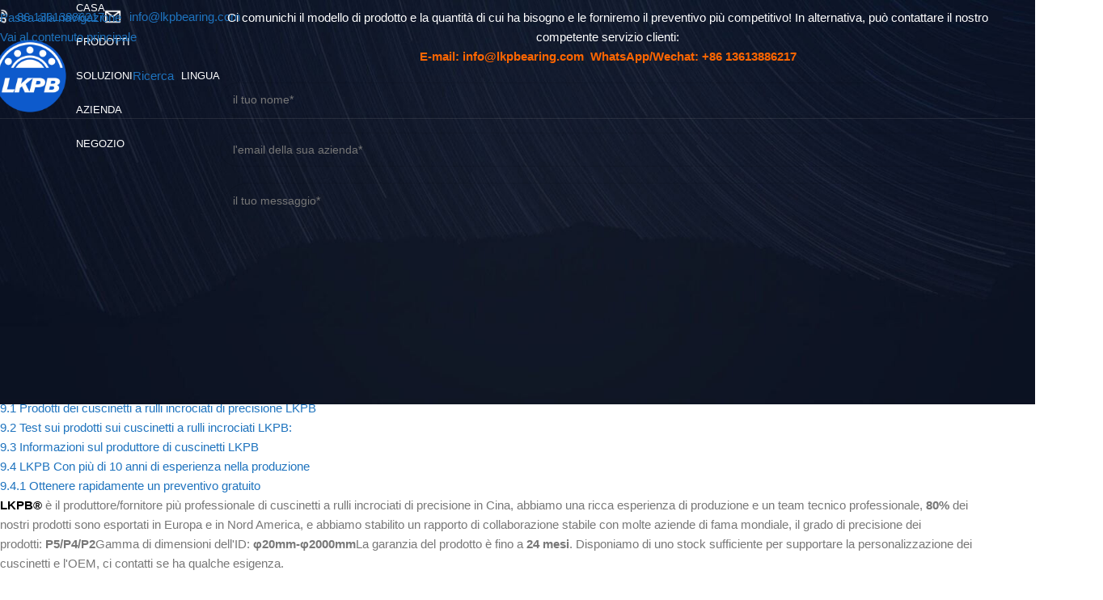

--- FILE ---
content_type: text/html; charset=UTF-8
request_url: https://lkpbearing.com/it/replacement-skf-crossed-roller-bearings/
body_size: 52838
content:
<!DOCTYPE html>
<html lang="it-IT" prefix="og: https://ogp.me/ns#">
<head>
	<meta charset="UTF-8">
	<link rel="profile" href="https://gmpg.org/xfn/11">
	

	<meta charset="UTF-8">
	<meta name="viewport" content="width=device-width, initial-scale=1.0, minimum-scale=1.0, maximum-scale=1.0, user-scalable=no">
	<link rel="profile" href="https://gmpg.org/xfn/11">
	
	<link rel="preload" href="https://lkpbearing.com/wp-content/uploads/2024/05/Cross-Roller-Bearings.webp" as="image" fetchpriority="high" media="only screen and (max-width: 768px)" />

	
	
<!-- Ottimizzazione per i motori di ricerca di Rank Math - https://rankmath.com/ -->
<title>Cuscinetti a rulli incrociati SKF di ricambio - Cuscinetto LKPB</title>
<meta name="description" content="Cuscinetti a rulli incrociati SKF di ricambio, Luoyang LIKE Precision Machinery Co,.Ltd - LKPB, è un produttore di cuscinetti di precisione della Cina, con una precisione di corsa dei cuscinetti P5, P4, P2."/>
<meta name="robots" content="follow, index, max-snippet:-1, max-video-preview:-1, max-image-preview:large"/>
<link rel="canonical" href="https://lkpbearing.com/it/replacement-skf-crossed-roller-bearings/" />
<meta property="og:locale" content="it_IT" />
<meta property="og:type" content="article" />
<meta property="og:title" content="Cuscinetti a rulli incrociati SKF di ricambio - Cuscinetto LKPB" />
<meta property="og:description" content="Cuscinetti a rulli incrociati SKF di ricambio, Luoyang LIKE Precision Machinery Co,.Ltd - LKPB, è un produttore di cuscinetti di precisione della Cina, con una precisione di corsa dei cuscinetti P5, P4, P2." />
<meta property="og:url" content="https://lkpbearing.com/it/replacement-skf-crossed-roller-bearings/" />
<meta property="og:site_name" content="Luoyang LIKE Precision Machinery Co., Ltd | LKPB |" />
<meta property="article:publisher" content="https://www.facebook.com/lkpbearingcom/" />
<meta property="article:tag" content="Cuscinetto" />
<meta property="article:tag" content="Cuscinetti" />
<meta property="article:tag" content="LKPB" />
<meta property="article:tag" content="Luoyang COME Precisoin Machinery Co Ltd" />
<meta property="article:tag" content="Cuscinetto a rulli incrociati serie RA" />
<meta property="article:tag" content="Cuscinetti a rulli incrociati serie RB" />
<meta property="article:tag" content="Cuscinetti a rulli incrociati SKF di ricambio" />
<meta property="article:tag" content="cuscinetto skf" />
<meta property="article:section" content="Cuscinetti a rulli incrociati" />
<meta property="og:updated_time" content="2025-06-29T16:06:33+08:00" />
<meta property="og:image" content="https://lkpbearing.com/wp-content/uploads/2022/01/YASUO.jpg" />
<meta property="og:image:secure_url" content="https://lkpbearing.com/wp-content/uploads/2022/01/YASUO.jpg" />
<meta property="og:image:width" content="600" />
<meta property="og:image:height" content="400" />
<meta property="og:image:alt" content="Cuscinetti a rulli incrociati serie RU" />
<meta property="og:image:type" content="image/jpeg" />
<meta property="article:published_time" content="2022-08-19T14:46:07+08:00" />
<meta property="article:modified_time" content="2025-06-29T16:06:33+08:00" />
<meta name="twitter:card" content="summary_large_image" />
<meta name="twitter:title" content="Cuscinetti a rulli incrociati SKF di ricambio - Cuscinetto LKPB" />
<meta name="twitter:description" content="Cuscinetti a rulli incrociati SKF di ricambio, Luoyang LIKE Precision Machinery Co,.Ltd - LKPB, è un produttore di cuscinetti di precisione della Cina, con una precisione di corsa dei cuscinetti P5, P4, P2." />
<meta name="twitter:site" content="@LKPB" />
<meta name="twitter:creator" content="@LKPB" />
<meta name="twitter:image" content="https://lkpbearing.com/wp-content/uploads/2022/01/YASUO.jpg" />
<meta name="twitter:label1" content="Scritto da" />
<meta name="twitter:data1" content="mywp" />
<meta name="twitter:label2" content="Tempo di lettura" />
<meta name="twitter:data2" content="4 minuti" />
<script type="application/ld+json" class="rank-math-schema">{
    "@context": "https:\/\/schema.org",
    "@graph": [
        {
            "@type": "Organization",
            "@id": "https:\/\/lkpbearing.com\/it\/#organization",
            "name": "Luoyang LIKE Precision Machinery Co., Ltd - CUSCINETTI LKPB",
            "url": "https:\/\/lkpbearing.com",
            "sameAs": [
                "https:\/\/www.facebook.com\/lkpbearingcom\/",
                "https:\/\/twitter.com\/LKPB"
            ],
            "email": "info@lkpbearing.com",
            "logo": {
                "@type": "ImageObject",
                "@id": "https:\/\/lkpbearing.com\/it\/#logo",
                "url": "https:\/\/lkpbearing.com\/wp-content\/uploads\/2022\/01\/LKPB-LOGO.png",
                "contentUrl": "https:\/\/lkpbearing.com\/wp-content\/uploads\/2022\/01\/LKPB-LOGO.png",
                "caption": "Luoyang LIKE Precision Machinery Co., Ltd | LKPB |",
                "inLanguage": "it-IT",
                "width": "512",
                "height": "512"
            },
            "legalName": "mywp"
        },
        {
            "@type": "WebSite",
            "@id": "https:\/\/lkpbearing.com\/it\/#website",
            "url": "https:\/\/lkpbearing.com\/it",
            "name": "Luoyang LIKE Precision Machinery Co., Ltd | LKPB |",
            "alternateName": "LKPB BEARING",
            "publisher": {
                "@id": "https:\/\/lkpbearing.com\/it\/#organization"
            },
            "inLanguage": "it-IT"
        },
        {
            "@type": "ImageObject",
            "@id": "https:\/\/lkpbearing.com\/wp-content\/uploads\/2022\/01\/YASUO.jpg",
            "url": "https:\/\/lkpbearing.com\/wp-content\/uploads\/2022\/01\/YASUO.jpg",
            "width": "600",
            "height": "400",
            "caption": "RU series crossed roller bearings",
            "inLanguage": "it-IT"
        },
        {
            "@type": "BreadcrumbList",
            "@id": "https:\/\/lkpbearing.com\/it\/replacement-skf-crossed-roller-bearings\/#breadcrumb",
            "itemListElement": [
                {
                    "@type": "ListItem",
                    "position": "1",
                    "item": {
                        "@id": "https:\/\/lkpbearing.com",
                        "name": "Casa"
                    }
                },
                {
                    "@type": "ListItem",
                    "position": "2",
                    "item": {
                        "@id": "https:\/\/lkpbearing.com\/it\/bolg-cross-roller-bearing\/",
                        "name": "Cuscinetti a rulli incrociati"
                    }
                },
                {
                    "@type": "ListItem",
                    "position": "3",
                    "item": {
                        "@id": "https:\/\/lkpbearing.com\/it\/replacement-skf-crossed-roller-bearings\/",
                        "name": "Cuscinetti a rulli incrociati SKF di ricambio"
                    }
                }
            ]
        },
        {
            "@type": "WebPage",
            "@id": "https:\/\/lkpbearing.com\/it\/replacement-skf-crossed-roller-bearings\/#webpage",
            "url": "https:\/\/lkpbearing.com\/it\/replacement-skf-crossed-roller-bearings\/",
            "name": "Cuscinetti a rulli incrociati SKF di ricambio - Cuscinetto LKPB",
            "datePublished": "2022-08-19T14:46:07+08:00",
            "dateModified": "2025-06-29T16:06:33+08:00",
            "isPartOf": {
                "@id": "https:\/\/lkpbearing.com\/it\/#website"
            },
            "primaryImageOfPage": {
                "@id": "https:\/\/lkpbearing.com\/wp-content\/uploads\/2022\/01\/YASUO.jpg"
            },
            "inLanguage": "it-IT",
            "breadcrumb": {
                "@id": "https:\/\/lkpbearing.com\/it\/replacement-skf-crossed-roller-bearings\/#breadcrumb"
            }
        },
        {
            "@type": "Person",
            "@id": "https:\/\/lkpbearing.com\/it\/replacement-skf-crossed-roller-bearings\/#author",
            "name": "mywp",
            "image": {
                "@type": "ImageObject",
                "@id": "https:\/\/secure.gravatar.com\/avatar\/88e287b0c7b62dd47e76bc6c5265fb8b?s=96&amp;d=blank&amp;r=g",
                "url": "https:\/\/secure.gravatar.com\/avatar\/88e287b0c7b62dd47e76bc6c5265fb8b?s=96&amp;d=blank&amp;r=g",
                "caption": "mywp",
                "inLanguage": "it-IT"
            },
            "sameAs": [
                "http:\/\/localhost\/mywp\/wordpress"
            ],
            "worksFor": {
                "@id": "https:\/\/lkpbearing.com\/it\/#organization"
            }
        },
        {
            "@type": "BlogPosting",
            "headline": "Replacement SKF Crossed Roller Bearings - LKPB Bearing",
            "keywords": "SKF Crossed Roller Bearings",
            "datePublished": "2022-08-19T14:46:07+08:00",
            "dateModified": "2025-06-29T16:06:33+08:00",
            "articleSection": "Cross Roller Bearing, Robot Bearings",
            "author": {
                "@id": "https:\/\/lkpbearing.com\/it\/replacement-skf-crossed-roller-bearings\/#author",
                "name": "mywp"
            },
            "publisher": {
                "@id": "https:\/\/lkpbearing.com\/it\/#organization"
            },
            "description": "Cuscinetti a rulli incrociati SKF di ricambio, Luoyang LIKE Precision Machinery Co,.Ltd - LKPB, \u00e8 un produttore di cuscinetti di precisione della Cina, con una precisione di corsa dei cuscinetti P5, P4, P2.",
            "name": "Cuscinetti a rulli incrociati SKF di ricambio - Cuscinetto LKPB",
            "@id": "https:\/\/lkpbearing.com\/it\/replacement-skf-crossed-roller-bearings\/#richSnippet",
            "isPartOf": {
                "@id": "https:\/\/lkpbearing.com\/it\/replacement-skf-crossed-roller-bearings\/#webpage"
            },
            "image": {
                "@id": "https:\/\/lkpbearing.com\/wp-content\/uploads\/2022\/01\/YASUO.jpg"
            },
            "inLanguage": "it-IT",
            "mainEntityOfPage": {
                "@id": "https:\/\/lkpbearing.com\/it\/replacement-skf-crossed-roller-bearings\/#webpage"
            }
        }
    ]
}</script>
<!-- /Rank Math WordPress SEO plugin -->

<link rel="alternate" type="application/rss+xml" title="LKPB BEARING &raquo; Feed" href="https://lkpbearing.com/it/feed/" />
<link rel="alternate" type="application/rss+xml" title="LKPB BEARING &raquo; Feed dei commenti" href="https://lkpbearing.com/it/comments/feed/" />
<style id='woocommerce-inline-inline-css' type='text/css'>
.woocommerce form .form-row .required { visibility: visible; }
</style>
<link rel='stylesheet' id='trp-language-switcher-style-css' href='https://lkpbearing.com/wp-content/cache/asset-cleanup/css/item/translatepress-multilingual__assets__css__trp-language-switcher-css-ved3380dff813446d4518229ff0f075acef768c8f.css' type='text/css' media='all' />
<link rel='stylesheet' id='trp-popup-style-css' href='https://lkpbearing.com/wp-content/cache/asset-cleanup/css/item/translatepress-developer__add-ons-pro__automatic-language-detection__assets__css__trp-popup-css-v146f04209cc28c774e98cb853252fce5617d0cfd.css' type='text/css' media='all' />
<link rel='stylesheet' id='elementor-frontend-css' href='https://lkpbearing.com/wp-content/plugins/elementor/assets/css/frontend.min.css?ver=3.29.2' type='text/css' media='all' />
<link rel='stylesheet' id='elementor-post-7-css' href='https://lkpbearing.com/wp-content/uploads/elementor/css/post-7.css?ver=1760450117' type='text/css' media='all' />
<link rel='stylesheet' id='widget-spacer-css' href='https://lkpbearing.com/wp-content/plugins/elementor/assets/css/widget-spacer.min.css?ver=3.29.2' type='text/css' media='all' />
<link rel='stylesheet' id='widget-heading-css' href='https://lkpbearing.com/wp-content/plugins/elementor/assets/css/widget-heading.min.css?ver=3.29.2' type='text/css' media='all' />
<link rel='stylesheet' id='widget-video-css' href='https://lkpbearing.com/wp-content/plugins/elementor/assets/css/widget-video.min.css?ver=3.29.2' type='text/css' media='all' />
<link rel='stylesheet' id='widget-image-css' href='https://lkpbearing.com/wp-content/plugins/elementor/assets/css/widget-image.min.css?ver=3.29.2' type='text/css' media='all' />
<link rel='stylesheet' id='elementor-post-13985-css' href='https://lkpbearing.com/wp-content/uploads/elementor/css/post-13985.css?ver=1760451065' type='text/css' media='all' />
<style id='wd-style-base-file-inline-css' type='text/css'>
:root{--wd-text-line-height: 1.6;--wd-link-decor: underline var(--wd-link-decor-style, none) var(--wd-link-decor-color, currentColor);--wd-link-decor-hover: underline var(--wd-link-decor-style-hover, none) var(--wd-link-decor-color-hover, var(--wd-link-decor-color, currentColor));--wd-brd-radius: .001px;--wd-form-height: 42px;--wd-form-color: inherit;--wd-form-placeholder-color: inherit;--wd-form-bg: transparent;--wd-form-brd-color: rgba(0,0,0,0.1);--wd-form-brd-color-focus: rgba(0,0,0,0.15);--wd-form-chevron: url([data-uri]);--wd-navigation-color: 51,51,51;--wd-main-bgcolor: #fff;--wd-scroll-w: .001px;--wd-admin-bar-h: .001px;--wd-block-spacing: 20px;--wd-header-banner-mt: .001px;--wd-sticky-nav-w: .001px;--color-white: #fff;--color-gray-100: #f7f7f7;--color-gray-200: #f1f1f1;--color-gray-300: #bbb;--color-gray-400: #a5a5a5;--color-gray-500: #767676;--color-gray-600: #666;--color-gray-700: #555;--color-gray-800: #333;--color-gray-900: #242424;--color-white-rgb: 255,255,255;--color-black-rgb: 0,0,0;--bgcolor-white: #fff;--bgcolor-gray-100: #f7f7f7;--bgcolor-gray-200: #f7f7f7;--bgcolor-gray-300: #f1f1f1;--bgcolor-black-rgb: 0,0,0;--bgcolor-white-rgb: 255,255,255;--brdcolor-gray-200: rgba(0,0,0,0.075);--brdcolor-gray-300: rgba(0,0,0,0.105);--brdcolor-gray-400: rgba(0,0,0,0.12);--brdcolor-gray-500: rgba(0,0,0,0.2);--wd-start: start;--wd-end: end;--wd-center: center;--wd-stretch: stretch}html,body,div,span,applet,object,iframe,h1,h2,h3,h4,h5,h6,p,blockquote,pre,a,abbr,acronym,address,big,cite,code,del,dfn,em,img,ins,kbd,q,s,samp,small,strike,strong,sub,sup,tt,var,b,u,i,center,dl,dt,dd,ol,ul,li,fieldset,form,label,legend,table,caption,tbody,tfoot,thead,tr,th,td,article,aside,canvas,details,embed,figure,figcaption,footer,header,hgroup,menu,nav,output,ruby,section,summary,time,mark,audio,video{margin:0;padding:0;border:0;vertical-align:baseline;font:inherit;font-size:100%}*,*:before,*:after{-webkit-box-sizing:border-box;-moz-box-sizing:border-box;box-sizing:border-box}html{line-height:1;-webkit-text-size-adjust:100%;-webkit-tap-highlight-color:transparent;font-family:sans-serif;overflow-x:hidden;overflow-y:scroll;font-size:var(--wd-text-font-size)}ol,ul{list-style:none}caption{vertical-align:middle;text-align:left}q,blockquote{quotes:none}q:before,q:after,blockquote:before,blockquote:after{content:"";content:none}a img{border:none}article,aside,details,figcaption,figure,footer,header,hgroup,main,menu,nav,section,summary{display:block}a,button,input{touch-action:manipulation}button,input,optgroup,select,textarea{margin:0;color:inherit;font:inherit}button{overflow:visible}button,html input[type="button"],input[type="reset"],input[type="submit"]{cursor:pointer;-webkit-appearance:button}button::-moz-focus-inner,input::-moz-focus-inner{padding:0;border:0;padding:0;border:0}body{margin:0;background-color:#fff;color:var(--wd-text-color);text-rendering:optimizeLegibility;font-weight:var(--wd-text-font-weight);font-style:var(--wd-text-font-style);font-size:var(--wd-text-font-size);font-family:var(--wd-text-font);-webkit-font-smoothing:antialiased;-moz-osx-font-smoothing:grayscale;line-height:var(--wd-text-line-height)}@supports (overflow: clip){body{overflow-x:clip}}:is(body){height:auto}p{margin-bottom:var(--wd-tags-mb, 20px)}a{color:var(--wd-link-color);transition:all .25s ease;text-decoration:var(--wd-link-decor);-webkit-text-decoration:var(--wd-link-decor)}a:is(:hover,:focus,:active){outline:none;text-decoration:var(--wd-link-decor-hover);-webkit-text-decoration:var(--wd-link-decor-hover)}a:hover{color:var(--wd-link-color-hover)}a:focus{outline:none}:is(h1,h2,h3,h4,h5,h6,.title) a{color:inherit;text-decoration:none}:is(h1,h2,h3,h4,h5,h6,.title) a:hover{color:var(--wd-link-color-hover)}label{display:block;margin-bottom:5px;color:var(--wd-title-color);vertical-align:middle;font-weight:400}em{font-style:italic}big{font-size:larger}abbr{border-bottom:1px dotted;color:#D62432;text-decoration:none}acronym{border-bottom:1px dotted;text-decoration:none}.required{border:none;color:#E01020;font-size:16px;line-height:1}.optional{position:relative;top:-5px;font-size:.8em;color:var(--color-gray-300)}abbr[title]{border:none}dl{margin-bottom:20px;margin-bottom:20px}strong,b{font-weight:600}mark{display:inline-block;padding:5px 8px;background-color:#f7f7f7;color:#242424;font-weight:600;line-height:1}code,kbd{padding:2px 5px}code,kbd,pre,samp{-webkit-hyphens:none;hyphens:none;font-family:monospace, serif}ins{text-decoration:none}pre{overflow:auto;margin-bottom:20px;padding:20px;background:#f7f7f7;text-align:left;white-space:pre;white-space:pre-wrap;word-wrap:break-word}dfn{font-style:italic}sub,sup{position:relative;vertical-align:baseline;font-size:75%;line-height:1}sup{top:-.25em}sub{bottom:-.25em}var{font-style:italic}small{font-size:80%}hr{margin-top:20px;margin-bottom:20px;border:none;border-bottom:1px solid currentColor;opacity:.2}iframe,embed{max-width:100%}blockquote{margin-bottom:20px;padding-left:30px;border-left:2px solid var(--wd-primary-color);text-align:left;font-size:110%;--wd-tags-mb: 10px}blockquote cite{display:block;margin-top:10px;color:var(--wd-primary-color);font-weight:600;font-size:90%}blockquote cite a{color:inherit}cite{font-style:italic}address{margin-bottom:20px;font-style:italic;font-size:1.1em;line-height:1.8}fieldset{margin-bottom:20px;padding:20px 40px;border:2px solid var(--brdcolor-gray-300);border-radius:var(--wd-brd-radius)}fieldset legend{margin-bottom:0;padding-right:15px;padding-left:15px;width:auto}legend{text-transform:uppercase;font-size:22px}video{display:block}audio,canvas,progress{display:inline-block;vertical-align:baseline}audio:not([controls]){display:none;height:0}img{max-width:100%;height:auto;border:0;vertical-align:middle}.svg-icon{display:inline-block}.svg-icon svg{width:inherit !important;height:inherit !important}svg:not(:root){overflow:hidden}h1{font-size:28px}h2{font-size:24px}h3{font-size:22px}h4{font-size:18px}h5{font-size:16px}h6{font-size:12px}.wd-entities-title a{color:inherit}.wd-el-title{display:flex !important;align-items:center;gap:10px;font-size:22px}.wd-el-title .img-wrapper{display:flex;flex:0 0 auto}.wd-el-title .img-wrapper img{min-width:18px}.wd-label{color:var(--color-gray-800);font-weight:600}legend,h1,h2,h3,h4,h5,h6,.title{display:block;margin-bottom:var(--wd-tags-mb, 20px);color:var(--wd-title-color);text-transform:var(--wd-title-transform);font-weight:var(--wd-title-font-weight);font-style:var(--wd-title-font-style);font-family:var(--wd-title-font);line-height:1.4}.wd-entities-title{--wd-link-decor: none;--wd-link-decor-hover: none;display:block;color:var(--wd-entities-title-color);word-wrap:break-word;font-weight:var(--wd-entities-title-font-weight);font-style:var(--wd-entities-title-font-style);font-family:var(--wd-entities-title-font);text-transform:var(--wd-entities-title-transform);line-height:1.4}a.wd-entities-title:hover,.wd-entities-title a:hover{color:var(--wd-entities-title-color-hover)}:is(ul,ol){margin-bottom:var(--list-mb);padding-left:var(--li-pl);--list-mb: 20px;--li-mb: 10px;--li-pl: 17px}:is(ul,ol) li{margin-bottom:var(--li-mb)}:is(ul,ol) li:last-child{margin-bottom:0}li>:is(ul,ol){margin-top:var(--li-mb);margin-bottom:0}ul{list-style:disc}ol{list-style:decimal}dl dt{color:var(--color-gray-800);font-weight:600}dl dd{margin-bottom:20px}.unordered-list{list-style:none;--li-pl: 0}.unordered-list ul,.unordered-list ol{margin-left:20px;list-style:none;--li-pl: 0}.unordered-list li:before{margin-right:10px;font-size:8px;content:"\f113";font-family:"woodmart-font"}.wd-sub-menu ul,.textwidget .menu{--li-pl: 0;list-style:none}.wd-sub-menu ul{--list-mb: 0;--li-mb: 0}.wd-align{text-align:var(--wd-align)}.text-center{--content-align: center;--wd-align: center;--text-align: center;text-align:var(--text-align)}.text-right{--text-align: right;text-align:var(--text-align);--content-align: flex-end;--wd-align: flex-end}.text-left{--text-align: left;text-align:var(--text-align);--content-align: flex-start;--wd-align: flex-start}[class*="color-scheme-light"]{--color-white: #000;--color-gray-100: rgba(255,255,255,0.1);--color-gray-200: rgba(255,255,255,0.2);--color-gray-300: rgba(255,255,255,0.5);--color-gray-400: rgba(255,255,255,0.6);--color-gray-500: rgba(255,255,255,0.7);--color-gray-600: rgba(255,255,255,0.8);--color-gray-700: rgba(255,255,255,0.9);--color-gray-800: #fff;--color-gray-900: #fff;--color-white-rgb: 0,0,0;--color-black-rgb: 255,255,255;--bgcolor-black-rgb: 255,255,255;--bgcolor-white-rgb: 0,0,0;--bgcolor-white: #0f0f0f;--bgcolor-gray-100: #0a0a0a;--bgcolor-gray-200: #121212;--bgcolor-gray-300: #141414;--brdcolor-gray-200: rgba(255,255,255,0.1);--brdcolor-gray-300: rgba(255,255,255,0.15);--brdcolor-gray-400: rgba(255,255,255,0.25);--brdcolor-gray-500: rgba(255,255,255,0.3);--wd-text-color: rgba(255,255,255,0.8);--wd-title-color: #fff;--wd-widget-title-color: var(--wd-title-color);--wd-entities-title-color: #fff;--wd-entities-title-color-hover: rgba(255,255,255,0.8);--wd-link-color: rgba(255,255,255,0.9);--wd-link-color-hover: #fff;--wd-form-brd-color: rgba(255,255,255,0.2);--wd-form-brd-color-focus: rgba(255,255,255,0.3);--wd-form-placeholder-color: rgba(255,255,255,0.6);--wd-form-chevron: url([data-uri]);--wd-main-bgcolor: #1a1a1a;--wd-navigation-color: 255,255,255;color:var(--wd-text-color)}.color-scheme-dark{--color-white: #fff;--color-gray-100: #f7f7f7;--color-gray-200: #f1f1f1;--color-gray-300: #bbb;--color-gray-400: #a5a5a5;--color-gray-500: #767676;--color-gray-600: #666;--color-gray-700: #555;--color-gray-800: #333;--color-gray-900: #242424;--color-white-rgb: 255,255,255;--color-black-rgb: 0,0,0;--bgcolor-white: #fff;--bgcolor-gray-100: #f7f7f7;--bgcolor-gray-200: #f7f7f7;--bgcolor-gray-300: #f1f1f1;--bgcolor-black-rgb: 0,0,0;--bgcolor-white-rgb: 255,255,255;--brdcolor-gray-200: rgba(0,0,0,0.075);--brdcolor-gray-300: rgba(0,0,0,0.105);--brdcolor-gray-400: rgba(0,0,0,0.12);--brdcolor-gray-500: rgba(0,0,0,0.2);--wd-text-color: #767676;--wd-title-color: #242424;--wd-entities-title-color: #333;--wd-entities-title-color-hover: rgba(51,51,51,0.65);--wd-link-color: #333;--wd-link-color-hover: #242424;--wd-form-brd-color: rgba(0,0,0,0.1);--wd-form-brd-color-focus: rgba(0,0,0,0.15);--wd-form-placeholder-color: #767676;--wd-navigation-color: 51,51,51;color:var(--wd-text-color)}.wd-fill{position:absolute;inset:0}.wd-hide{display:none !important}.wd-set-mb{--wd-mb: 15px}.wd-set-mb>*{margin-bottom:var(--wd-mb)}.reset-last-child>*:last-child{margin-bottom:0}.clear{clear:both;width:100%}@keyframes wd-rotate{100%{transform:rotate(360deg)}}@keyframes wd-fadeIn{from{opacity:0}to{opacity:1}}@keyframes wd-fadeInBottomShort{from{transform:translate3d(0, 20px, 0)}to{transform:none}}table{margin-bottom:35px;width:100%;border-spacing:0;border-collapse:collapse;line-height:1.4}table th{padding:15px 10px;border-bottom:2px solid var(--brdcolor-gray-200);color:var(--wd-title-color);text-transform:uppercase;font-size:16px;font-weight:var(--wd-title-font-weight);font-style:var(--wd-title-font-style);font-family:var(--wd-title-font);vertical-align:middle;text-align:start}table td{padding:15px 12px;border-bottom:1px solid var(--brdcolor-gray-300);vertical-align:middle;text-align:start}table :is(tbody,tfoot) th{border-bottom:1px solid var(--brdcolor-gray-300);text-transform:none;font-size:inherit}.responsive-table{overflow-x:auto;margin-bottom:35px}.responsive-table table{margin-bottom:0}.responsive-table .responsive-table{overflow-x:visible;margin-bottom:0}input[type='email'],input[type='search'],input[type='number'],input[type='url'],input[type='tel'],input[type='text'],input[type='password'],:root textarea,:root select{-webkit-appearance:none;-moz-appearance:none;appearance:none}input[type='email'],input[type='date'],input[type='search'],input[type='number'],input[type='text'],input[type='tel'],input[type='url'],input[type='password'],:root textarea,:root select{padding:0 15px;max-width:100%;width:100%;height:var(--wd-form-height);border:var(--wd-form-brd-width) solid var(--wd-form-brd-color);border-radius:var(--wd-form-brd-radius);background-color:var(--wd-form-bg);box-shadow:none;color:var(--wd-form-color);vertical-align:middle;font-size:14px;transition:border-color .5s ease}input[type='email']:focus,input[type='date']:focus,input[type='search']:focus,input[type='number']:focus,input[type='text']:focus,input[type='tel']:focus,input[type='url']:focus,input[type='password']:focus,:root textarea:focus,:root select:focus{outline:none;border-color:var(--wd-form-brd-color-focus);transition:border-color .4s ease}::-webkit-input-placeholder{color:var(--wd-form-placeholder-color)}::-moz-placeholder{color:var(--wd-form-placeholder-color)}:-moz-placeholder{color:var(--wd-form-placeholder-color)}input[type="radio"],input[type="checkbox"]{box-sizing:border-box;margin-top:0;padding:0;vertical-align:middle;margin-inline-end:5px;cursor:pointer}input[type="search"]{box-sizing:content-box;-webkit-appearance:textfield}input[type="search"]::-webkit-search-cancel-button,input[type="search"]::-webkit-search-decoration{-webkit-appearance:none}input[type="number"]{padding:0;text-align:center}input[type="number"]::-webkit-inner-spin-button,input[type="number"]::-webkit-outer-spin-button{height:auto}input[type="date"]{-webkit-appearance:none}input[type="date"]::-webkit-inner-spin-button{display:none}input[type="date"]::-webkit-calendar-picker-indicator{opacity:0}input[type="date"]::-webkit-clear-button{position:relative;right:5px;width:30px;opacity:.4;filter:grayscale(100%)}input[type="date"]::-webkit-date-and-time-value{text-align:start}[class*="color-scheme-light"] input[type="date"]::-webkit-clear-button{opacity:.6;filter:grayscale(100%) invert(100%) saturate(800%)}@supports not (-moz-appearance: none){input[type="date"]{background:no-repeat url("../../inc/admin/assets/images/calend-d.svg") right 15px top 50%;background-size:auto 14px}[class*="color-scheme-light"] input[type='date']{background-image:url("../../inc/admin/assets/images/calend-l.svg")}}:root textarea{overflow:auto;padding:10px 15px;min-height:190px;resize:vertical}:root select{padding-right:30px;background-image:var(--wd-form-chevron);background-position:right 10px top 50%;background-size:auto 18px;background-repeat:no-repeat}:root select option{background-color:var(--bgcolor-white)}input:-webkit-autofill{border-color:var(--wd-form-brd-color);-webkit-box-shadow:0 0 0 1000px var(--wd-form-bg) inset;-webkit-text-fill-color:var(--wd-form-color)}input:focus:-webkit-autofill{border-color:var(--wd-form-brd-color-focus)}:is(.btn,.button,button,[type=submit],[type=button]){position:relative;display:inline-flex;align-items:center;justify-content:center;gap:5px;outline:none;border-radius:var(--btn-brd-radius, 0px);vertical-align:middle;text-align:center;text-decoration:none !important;text-shadow:none;line-height:1.2;cursor:pointer;transition:all .25s ease;color:var(--btn-color, #3E3E3E);border:var(--btn-brd-width, 0px) var(--btn-brd-style, solid) var(--btn-brd-color, #E9E9E9);background-color:var(--btn-bgcolor, #F3F3F3);box-shadow:var(--btn-box-shadow, unset);text-transform:var(--btn-transform, uppercase);font-weight:var(--btn-font-weight, 600);font-family:var(--btn-font-family, inherit);font-style:var(--btn-font-style, unset);padding:var(--btn-padding, 5px 20px);min-height:var(--btn-height, 42px);font-size:var(--btn-font-size, 13px)}:is(.btn,.button,button,[type=submit],[type=button]):hover{color:var(--btn-color-hover, var(--btn-color, #3E3E3E));border-color:var(--btn-brd-color-hover, var(--btn-brd-color, #e0e0e0));background-color:var(--btn-bgcolor-hover, var(--btn-bgcolor, #e0e0e0));box-shadow:var(--btn-box-shadow-hover, var(--btn-box-shadow, unset))}button[disabled],input[disabled]{opacity:0.6 !important;cursor:default !important}:is(a,button,input[type="submit"],input[type="checkbox"],input[type="button"],input[type="file"],[tabindex="0"]):focus-visible{outline:var(--wd-otl-width, 2px) var(--wd-otl-style, dotted) var(--wd-otl-color, var(--wd-otl-color-scheme, #000)) !important;outline-offset:var(--wd-otl-offset, calc(var(--wd-otl-width) * -1 / 2));transition:none !important}input[tabindex="0"]:focus-visible{--wd-otl-width: 0 !important}.color-scheme-dark,.whb-color-dark{--wd-otl-color-scheme: #000}[class*="color-scheme-light"],.whb-color-light{--wd-otl-color-scheme: #fff}.wd-skip-links{position:fixed;display:flex;flex-direction:column;gap:5px;top:10px;inset-inline-start:-1000em;z-index:999999}.wd-skip-links:focus-within{inset-inline-start:10px}[class*="wd-grid"]{--wd-col: var(--wd-col-lg);--wd-gap: var(--wd-gap-lg);--wd-col-lg: 1;--wd-gap-lg: 20px}.wd-grid-g{display:grid;grid-template-columns:repeat(var(--wd-col), minmax(0, 1fr));gap:var(--wd-gap)}.wd-grid-g>.wd-wider{grid-column:auto/span 2;grid-row:auto/span 2}.wd-grid-col{grid-column:auto/span var(--wd-col)}[class*="wd-grid-f"]{display:flex;flex-wrap:wrap;gap:var(--wd-gap)}.wd-grid-f-col{gap:0;margin:0 calc(var(--wd-gap) / -2) calc(var(--wd-gap) * -1)}.wd-grid-f-col>.wd-col{width:100%;min-height:1px;flex:0 0 calc(100% / var(--wd-col) * var(--wd-col-wider, 1));max-width:calc(100% / var(--wd-col) * var(--wd-col-wider, 1));padding-inline:calc(var(--wd-gap) / 2);margin-bottom:var(--wd-gap)}.wd-grid-f-col>.wd-wider{--wd-col-wider: 2}.wd-grid-f-stretch>.wd-col{flex:1 1 var(--wd-f-basis, 200px);width:var(--wd-f-basis, 200px)}.wd-grid-f-stretch>.wd-col-auto{flex:0 0 auto;width:auto}.wd-grid-f-inline>.wd-col{flex:0 0 var(--wd-f-basis, auto)}.wd-loader:after{content:"";display:inline-block;width:30px;height:30px;border:1px solid rgba(0,0,0,0);border-left-color:var(--color-gray-900);border-radius:50%;vertical-align:middle;animation:wd-rotate 450ms infinite linear var(--wd-anim-state, paused)}.wd-scroll-content{overflow:hidden;overflow-y:auto;-webkit-overflow-scrolling:touch;max-height:var(--wd-scroll-h, 50vh)}@-moz-document url-prefix(){.wd-scroll-content{scrollbar-width:thin}}.wd-dropdown{--wd-align: var(--wd-start);position:absolute;top:100%;left:0;z-index:380;margin-top:15px;margin-right:0;margin-left:calc(var(--nav-gap, .001px) / 2 * -1);background-color:var(--bgcolor-white);background-position:bottom right;background-clip:border-box;background-repeat:no-repeat;box-shadow:0 0 3px rgba(0,0,0,0.15);text-align:var(--wd-align);border-radius:var(--wd-brd-radius);visibility:hidden;opacity:0;transition:opacity 0.4s cubic-bezier(0.19, 1, 0.22, 1),visibility 0.4s cubic-bezier(0.19, 1, 0.22, 1),transform 0.4s cubic-bezier(0.19, 1, 0.22, 1);transform:translateY(15px) translateZ(0);pointer-events:none}.wd-dropdown:after{content:"";position:absolute;inset-inline:0;bottom:100%;height:15px}.whb-col-right .wd-dropdown-menu.wd-design-default{right:0;left:auto;margin-left:0;margin-right:calc(var(--nav-gap, .001px) / 2 * -1)}.wd-event-hover:hover>.wd-dropdown,.wd-event-click.wd-opened>.wd-dropdown,.wd-dropdown.wd-opened{visibility:visible;opacity:1;transform:none !important;pointer-events:visible;pointer-events:unset}.wd-dropdown-menu{min-height:min(var(--wd-dropdown-height, unset), var(--wd-content-h, var(--wd-dropdown-height, unset)));width:var(--wd-dropdown-width);background-image:var(--wd-dropdown-bg-img)}.wd-dropdown-menu .wd-dropdown-inner{overflow:inherit;height:min(var(--wd-dropdown-height, unset), var(--wd-content-h))}.wd-dropdown-menu.wd-scroll>.wd-scroll-content{max-height:none;border-radius:inherit}.dropdowns-loading .dropdown-load-ajax.menu-mega-dropdown:not(.dropdown-with-height)>.wd-dropdown-menu{min-height:400px}.dropdowns-loaded .dropdown-load-ajax>.wd-dropdown-menu>.container{animation:wd-fadeIn .3s ease}.dropdown-html-placeholder{display:flex;align-items:center;justify-content:center;background-color:rgba(var(--bgcolor-white-rgb), 0.6);border-radius:var(--wd-brd-radius)}.dropdown-html-placeholder:after{content:"";display:inline-block;width:32px;height:32px;border:1px solid rgba(0,0,0,0);border-left-color:var(--color-gray-900);border-radius:50%;vertical-align:middle;animation:wd-rotate 450ms infinite linear var(--wd-anim-state, paused)}.dropdowns-loading .dropdown-html-placeholder:after{--wd-anim-state: running}.wd-dropdown-menu.wd-design-default{padding:var(--wd-dropdown-padding, 12px 20px);--wd-dropdown-width: 220px}.wd-dropdown-menu.wd-design-default>.container{padding:0;width:auto}.wd-dropdown-menu.wd-design-default .wd-dropdown{top:0;left:100%;padding:var(--wd-dropdown-padding, 12px 20px);width:var(--wd-dropdown-width);margin:0 0 0 var(--wd-dropdown-padding, 20px)}.wd-dropdown-menu.wd-design-default .wd-dropdown:after{top:0;right:100%;bottom:0;left:auto;width:var(--wd-dropdown-padding, 20px);height:auto}.wd-dropdown-menu.wd-design-default .menu-item-has-children>a:after{margin-left:auto;color:rgba(82,82,82,0.45);font-weight:600;font-size:55%;line-height:1;font-family:"woodmart-font";content:"\f113"}.wd-dropdown-menu.wd-design-default.color-scheme-light .menu-item-has-children>a:after{color:rgba(255,255,255,0.6)}.wd-dropdown-menu:is(.wd-design-sized,.wd-design-full-width,.wd-design-full-height)>.container>.wd-grid-f-inline{--wd-f-basis: 200px}.wd-dropdown-menu.wd-design-full-width{--wd-dropdown-width: 100vw}:is(.wd-nav-sticky,.wd-header-nav) .wd-dropdown-menu.wd-design-full-width{border-radius:0}.wd-dropdown-menu.wd-design-sized:not(.wd-scroll),.wd-dropdown-menu.wd-design-sized.wd-scroll .wd-dropdown-inner{padding:var(--wd-dropdown-padding, 30px)}.wd-dropdown-menu.wd-design-full-width:not(.wd-scroll),.wd-dropdown-menu.wd-design-full-width.wd-scroll .wd-dropdown-inner{padding-block:var(--wd-dropdown-padding, 30px);padding-left:calc(var(--wd-scroll-w) + var(--wd-sticky-nav-w))}.wd-dropdown-menu.wd-design-sized:not(.wd-scroll)>.container,.wd-dropdown-menu.wd-design-sized.wd-scroll .wd-dropdown-inner>.container{padding:0;max-width:none}.wd-side-hidden{--wd-side-hidden-w: 340px;position:fixed;inset-block:var(--wd-admin-bar-h) 0;z-index:500;overflow:hidden;overflow-y:auto;-webkit-overflow-scrolling:touch;width:min(var(--wd-side-hidden-w), 100vw);background-color:var(--bgcolor-white);transition:transform 0.5s cubic-bezier(0.19, 1, 0.22, 1);outline:none !important}.wd-side-hidden.wd-left{right:auto;left:0;transform:translate3d(-100%, 0, 0)}.wd-side-hidden.wd-right{right:0;left:auto;transform:translate3d(100%, 0, 0)}.wd-side-hidden.wd-opened{transform:none}.wd-sub-menu{--sub-menu-color: #838383;--sub-menu-color-hover: var(--wd-primary-color);--li-pl: 0;--list-mb: 0;--li-mb: 0;list-style:none}.wd-sub-menu li{position:relative}.wd-sub-menu li>a{position:relative;display:flex;align-items:center;padding-top:8px;padding-bottom:8px;color:var(--sub-menu-color);font-size:14px;line-height:1.3;text-decoration:none}.wd-sub-menu li>a .wd-nav-icon{margin-inline-end:7px;font-size:115%}.wd-sub-menu li>a .menu-label{position:relative;margin-top:-20px;align-self:flex-start}.wd-sub-menu li>a:hover{color:var(--sub-menu-color-hover)}[class*="color-scheme-light"] .wd-sub-menu{--sub-menu-color: rgba(255,255,255,0.6);--sub-menu-color-hover: #fff}.widget .wd-sub-menu{--li-mb: 0}.widget .wd-sub-menu ul{--li-mb: 0}.wd-sub-accented.wp-block-wd-menu-list>li{margin-block:-8px}.wd-sub-accented>li>a{--sub-menu-color: #333;--sub-menu-color-hover: var(--wd-primary-color);text-transform:uppercase;font-weight:600}.wd-sub-accented.color-scheme-light>li>a,[class*="color-scheme-light"] .wd-sub-accented>li>a{--sub-menu-color: #fff;--sub-menu-color-hover: rgba(255,255,255,0.6)}.wd-color-light .searchform{--wd-form-brd-color: rgba(255,255,255,0.2);--wd-form-brd-color-focus: rgba(255,255,255,0.3);--wd-form-color: rgba(255,255,255,0.8)}.wd-color-dark .searchform{--wd-form-brd-color: rgba(0,0,0,0.1);--wd-form-brd-color-focus: rgba(0,0,0,0.15);--wd-form-color: #767676;--wd-form-placeholder-color: var(--wd-form-color)}.create-nav-msg a{font-weight:600}picture.wd-nav-img img{width:inherit;height:inherit;max-height:inherit;object-fit:contain;object-position:50% 50%}.wd-nav{--list-mb: 0;--li-mb: 0;--li-pl: 0;--nav-gap: 20px;--nav-gap-v: 5px;--nav-pd: 5px 0;--nav-color: rgba(var(--wd-navigation-color), 1);--nav-color-hover: rgba(var(--wd-navigation-color), .7);--nav-color-active: var(--nav-color-hover);--nav-bg: none;--nav-bg-hover: var(--nav-bg);--nav-bg-active: var(--nav-bg-hover);--nav-shadow: none;--nav-shadow-hover: var(--nav-shadow);--nav-shadow-active: var(--nav-shadow-hover);--nav-border: none;--nav-border-hover: var(--nav-border);--nav-border-active: var(--nav-border-hover);--nav-radius: var(--wd-brd-radius);--nav-chevron-color: rgba(var(--wd-navigation-color), .5);display:inline-flex;flex-wrap:wrap;justify-content:var(--text-align, var(--wd-align));text-align:start;gap:var(--nav-gap-v) var(--nav-gap);list-style:none}.wd-nav>li{position:relative}.wd-nav>li>a{position:relative;display:flex;align-items:center;min-height:42px;padding:var(--nav-pd);text-transform:uppercase;font-weight:600;font-size:13px;line-height:1.4;text-decoration:none;color:var(--nav-color);background-color:var(--nav-bg);box-shadow:var(--nav-shadow);border:var(--nav-border);border-radius:var(--nav-radius)}.wd-nav>li>a .wd-nav-icon{margin-inline-end:7px;font-size:var(--nav-icon-size, 1.15em)}.wd-nav>li>a .menu-label{inset-inline-start:calc(100% - 30px);margin-inline-start:0}.wd-nav>li:is(.wd-has-children,.menu-item-has-children)>a:after{order:3;margin-inline-start:4px;font-weight:normal;font-style:normal;font-size:clamp(6px, 50%, 18px);color:var(--nav-chevron-color);content:"\f129";font-family:"woodmart-font"}.wd-nav:where(:not(.wd-dis-hover))>li:where(.wd-opened,:hover)>a{color:var(--nav-color-hover);background-color:var(--nav-bg-hover);box-shadow:var(--nav-shadow-hover);border:var(--nav-border-hover)}.wd-nav:where(:not(.wd-dis-act))>li:where(.current-menu-item,.wd-active,.active)>a{color:var(--nav-color-active);background-color:var(--nav-bg-active);box-shadow:var(--nav-shadow-active);border:var(--nav-border-active)}.wd-nav:where(.wd-add-pd){--nav-pd: 5px 12px}.widget .wd-nav{--li-mb: 0}.wd-nav.wd-gap-m{--nav-gap: 30px}.wd-nav.wd-gap-l{--nav-gap: 40px}.wd-nav-opener{position:relative;z-index:1;display:inline-flex;flex:0 0 auto;align-items:center;justify-content:center;width:50px;color:var(--color-gray-900);cursor:pointer;transition:all .25s ease;backface-visibility:hidden;-webkit-backface-visibility:hidden}.wd-nav-opener:after{font-weight:400;font-size:12px;transition:transform .25s ease;content:"\f113";font-family:"woodmart-font"}.wd-nav-opener:hover{color:var(--color-gray-900)}.wd-nav-opener.wd-active{color:var(--color-gray-700)}.wd-nav-opener.wd-active:after{transform:rotate(90deg)}.wd-sub-menu li>a img,.wd-nav-img{flex:0 0 auto;display:inline-block;width:var(--nav-img-width, auto) !important;height:var(--nav-img-height, auto) !important;max-height:var(--nav-img-height, 18px);margin-inline-end:7px;object-fit:contain;object-position:50% 50%;line-height:0}.wd-nav.wd-icon-right>li>a :is(.wd-nav-img,.wd-nav-icon){order:1;margin:0;margin-inline-start:7px}.wd-nav.wd-style-default{--nav-color-hover: var(--wd-primary-color)}.wd-nav:is(.wd-style-bordered,.wd-style-separated)>li{display:flex;flex-direction:row}.wd-nav:is(.wd-style-bordered,.wd-style-separated)>li:not(:last-child):after{content:"";position:relative;inset-inline-end:calc((var(--nav-gap) / 2) * -1);border-right:1px solid rgba(0,0,0,0.105)}:is(.color-scheme-light,.whb-color-light) .wd-nav:is(.wd-style-bordered,.wd-style-separated)>li:not(:last-child):after{border-color:rgba(255,255,255,0.25)}.wd-nav.wd-style-separated>li{align-items:center}.wd-nav.wd-style-separated>li:not(:last-child):after{height:18px}.wd-nav.wd-style-bordered>li{align-items:stretch}.wd-nav[class*="wd-style-underline"] .nav-link-text{position:relative;display:inline-block;padding-block:1px;line-height:1.2}.wd-nav[class*="wd-style-underline"] .nav-link-text:after{content:'';position:absolute;top:100%;left:0;width:0;height:2px;background-color:var(--wd-primary-color);transition:width 0.4s cubic-bezier(0.19, 1, 0.22, 1)}.wd-nav[class*="wd-style-underline"]>li:is(:hover,.current-menu-item,.wd-active,.active)>a .nav-link-text:after{width:100%}.tooltip{--wd-tooltip-bg: rgba(0,0,0,0.9);--wd-tooltip-color: #fff;position:absolute;z-index:1110;opacity:0;pointer-events:none}.tooltip .tooltip-inner{padding:7px 15px;width:max-content;max-width:200px;text-transform:none;font-weight:400;font-size:12px;line-height:var(--wd-text-line-height);background-color:var(--wd-tooltip-bg);color:var(--wd-tooltip-color);text-align:center;word-break:break-word;border-radius:calc(var(--wd-brd-radius) / 1.5)}.tooltip .tooltip-arrow{position:absolute;width:10px;height:10px;background-color:var(--wd-tooltip-bg)}.tooltip.top{margin-top:-8px}.tooltip.top .tooltip-arrow{top:calc(100% - 1px);left:50%;clip-path:polygon(0 0, 50% 50%, 100% 0);transform:translateX(-50%)}.tooltip.left{margin-left:-8px}.tooltip.left .tooltip-arrow{top:50%;left:calc(100% - 1px);clip-path:polygon(0 0, 50% 50%, 0 100%);transform:translateY(-50%)}.tooltip.right{margin-left:8px}.tooltip.right .tooltip-arrow{top:50%;right:calc(100% - 1px);clip-path:polygon(100% 0, 50% 50%, 100% 100%);transform:translateY(-50%)}.wd-tltp{position:relative}.wd-tltp .tooltip{margin:0}.wd-tltp .tooltip.top{bottom:100%;left:50%;transform:translateX(-50%);margin-bottom:8px}.wd-tltp .tooltip.top .tooltip-inner:after{content:"";position:absolute;width:100%;height:8px;inset:auto 0 -8px 0}.wd-tltp .tooltip:is(.left,.right) .tooltip-inner:after{content:"";position:absolute;inset-block:0;width:10px}.wd-tltp .tooltip.left{top:50%;right:calc(100% + 8px);transform:translateY(-50%)}.wd-tltp .tooltip.left .tooltip-inner:after{left:100%}.wd-tltp .tooltip.right{top:50%;left:calc(100% + 8px);transform:translateY(-50%)}.wd-tltp .tooltip.right .tooltip-inner:after{right:100%}.wd-tltp .tooltip-inner>*{margin-top:0;margin-bottom:10px}.wd-tltp .tooltip-inner>*:last-child{margin-bottom:0}.wd-tltp .tooltip-inner a:not(.wd-social-icon){text-decoration:underline}.tooltip.in,.wd-tltp:is(:hover,:focus,:focus-within) .tooltip{pointer-events:unset;opacity:1;animation:wd-fadeIn .3s ease}.wd-notice,div.wpcf7-response-output,.mc4wp-alert,:is(.woocommerce-error,.woocommerce-message,.woocommerce-info){--wd-link-decor: underline;--wd-link-decor-hover: underline;--wd-link-color: currentColor;--wd-link-color-hover: color-mix(in srgb, currentColor 80%, transparent);position:relative;margin-bottom:20px;padding-block:18px;padding-inline:65px 30px !important;text-align:start;border:none;border-radius:var(--wd-brd-radius);outline:none !important}.wd-notice:before,div.wpcf7-response-output:before,.mc4wp-alert:before,:is(.woocommerce-error,.woocommerce-message,.woocommerce-info):before{position:absolute;top:calc(50% - 9px);left:24px;font-size:18px;line-height:18px;font-family:"woodmart-font"}.wd-notice p:last-child,div.wpcf7-response-output p:last-child,.mc4wp-alert p:last-child,:is(.woocommerce-error,.woocommerce-message,.woocommerce-info) p:last-child{margin-bottom:0}.wd-notice .amount,div.wpcf7-response-output .amount,.mc4wp-alert .amount,:is(.woocommerce-error,.woocommerce-message,.woocommerce-info) .amount{color:#fff}.wd-notice :is(.button,.wc-backward),div.wpcf7-response-output :is(.button,.wc-backward),.mc4wp-alert :is(.button,.wc-backward),:is(.woocommerce-error,.woocommerce-message,.woocommerce-info) :is(.button,.wc-backward){text-decoration:none;--btn-color: currentColor;--btn-color-hover: currentColor;--btn-bgcolor: transparent;--btn-bgcolor-hover: transparent;--btn-brd-width: 2px;--btn-box-shadow-hover: none;--btn-height: none;--btn-padding: 0;--btn-brd-color: color-mix(in srgb, currentColor 50%, transparent);border-top:0;border-inline:0;margin-inline:4px}.wd-notice.wd-success,.wpcf7 form.sent .wpcf7-response-output,.mc4wp-success,.woocommerce-message{background-color:var(--notices-success-bg);color:var(--notices-success-color)}.wd-notice.wd-success:before,.wpcf7 form.sent .wpcf7-response-output:before,.mc4wp-success:before,.woocommerce-message:before{content:"\f107"}.wd-notice.wd-warning,.wpcf7 form:not(.sent) .wpcf7-response-output,.mc4wp-error,.mc4wp-notice,:is(.woocommerce-error,.woocommerce-info){background-color:var(--notices-warning-bg);color:var(--notices-warning-color)}.wd-notice.wd-warning:before,.wpcf7 form:not(.sent) .wpcf7-response-output:before,.mc4wp-error:before,.mc4wp-notice:before,:is(.woocommerce-error,.woocommerce-info):before{content:"\f100"}.wd-notice.wd-info{background-color:#4D93D1;color:#fff}.wd-notice.wd-info:before{content:"\f100"}@keyframes wd-fadeInUpBig{from{transform:translate3d(0, 100%, 0)}to{transform:none}}@keyframes wd-fadeOutDownBig{from{transform:none}to{transform:translate3d(0, 100%, 0)}}.wd-close-side{position:fixed;background-color:rgba(0,0,0,0.7);opacity:0;pointer-events:none;transition:opacity 0.5s cubic-bezier(0.19, 1, 0.22, 1),z-index 0s cubic-bezier(0.19, 1, 0.22, 1) 0.5s,top 0s cubic-bezier(0.19, 1, 0.22, 1) 0.5s;z-index:400}.wd-close-side[class*="wd-location-header"]{z-index:389;top:var(--wd-admin-bar-h)}.header-banner-display .wd-close-side[class*="wd-location-header"]{top:calc(var(--wd-admin-bar-h) + var(--wd-header-banner-h, .001px))}.wd-close-side.wd-location-sticky-nav{z-index:392}.wd-close-side.wd-close-side-opened{opacity:1;pointer-events:unset;transition-delay:0s;pointer-events:unset}.wd-loop-footer{text-align:center;margin-top:30px}nav[class*="-pagination"] ul{--list-mb: 0;--li-mb: 0;--li-pl: 0;list-style:none;display:inline-flex;flex-wrap:wrap;justify-content:center;align-items:center;gap:3px}nav[class*="-pagination"] li .page-numbers{display:inline-flex;align-items:center;justify-content:center;padding-inline:5px;min-width:34px;height:34px;color:var(--color-gray-900);font-weight:600;font-size:14px;border-radius:calc(var(--wd-brd-radius) / 1.5);transition:all .2s ease;text-decoration:none}nav[class*="-pagination"] li .current{color:#fff;background-color:var(--wd-primary-color)}nav[class*="-pagination"] li :is(.next,.prev){font-size:0}nav[class*="-pagination"] li :is(.next,.prev):before{font-size:12px;content:"\f113";font-family:"woodmart-font"}nav[class*="-pagination"] li .prev:before{content:"\f114";font-family:"woodmart-font"}nav[class*="-pagination"] a:hover{background-color:var(--bgcolor-gray-300)}[class*="screen-reader"]{position:absolute !important;clip:rect(1px, 1px, 1px, 1px);transform:scale(0)}.wd-breadcrumbs>:is(span,a):last-child{font-weight:600;color:var(--wd-bcrumb-color-active)}.wd-breadcrumbs .wd-delimiter{margin-inline:8px;color:var(--wd-bcrumb-delim-color)}.wd-breadcrumbs .wd-delimiter:after{content:"/"}.wd-breadcrumbs .wd-delimiter:last-child{display:none}:is(.wd-breadcrumbs,.yoast-breadcrumb){--wd-link-color: var(--color-gray-500);--wd-link-color-hover: var(--color-gray-700);--wd-bcrumb-color-active: var(--color-gray-900);--wd-link-decor: none;--wd-link-decor-hover: none}.yoast-breadcrumb .breadcrumb_last{color:var(--wd-bcrumb-color-active)}.wd-action-btn{--wd-link-decor: none;--wd-link-decor-hover: none;display:inline-flex;vertical-align:middle}.wd-action-btn>a{display:inline-flex;align-items:center;justify-content:center;color:var(--wd-action-color, var(--color-gray-800));cursor:pointer}.wd-action-btn>a:hover{color:var(--wd-action-color-hover, var(--color-gray-500))}.wd-action-btn>a:before{font-size:var(--wd-action-icon-size, 1.1em);transition:opacity .15s ease;font-family:"woodmart-font"}.wd-action-btn>a:after{position:absolute;top:calc(50% - .5em);left:0;opacity:0;transition:opacity .2s ease;font-size:var(--wd-action-icon-size, 1.1em);content:"";display:inline-block;width:1em;height:1em;border:1px solid rgba(0,0,0,0);border-left-color:var(--color-gray-900);border-radius:50%;vertical-align:middle;animation:wd-rotate 450ms infinite linear var(--wd-anim-state, paused)}.wd-action-btn>a.loading{pointer-events:none}.wd-action-btn>a.loading:before{opacity:0}.wd-action-btn>a.loading:after{opacity:1;--wd-anim-state: running}.wd-action-btn.wd-style-icon{--wd-action-icon-size: 20px}.wd-action-btn.wd-style-icon>a{position:relative;flex-direction:column;width:50px;height:50px;font-weight:400;font-size:0 !important;line-height:0}.wd-action-btn.wd-style-icon>a:after{inset-inline-start:calc(50% - .5em)}.wd-action-btn.wd-style-text>a{position:relative;font-weight:600;line-height:1}.wd-action-btn.wd-style-text>a:before{margin-inline-end:.3em;font-weight:400}.wd-action-btn:empty{display:none}.wd-compare-icon>a:before{content:"\f128"}.wd-wishlist-icon>a:before{content:"\f106"}.wd-pt-icon>a:before{content:"\f191"}.wd-quick-view-icon>a:before{content:"\f130"}.wd-add-cart-icon>a:before{content:"\f123"}.wd-cross-icon>a:before{content:"\f112"}.wd-burger-icon>a:before{content:"\f15a"}.wd-added-icon{position:absolute;display:none;align-items:center;justify-content:center;width:min(.87em, 20px);height:min(.87em, 20px);border-radius:50%;background:var(--wd-primary-color);font-weight:400;font-size:calc(var(--wd-action-icon-size, 1.2em) - .2em)}.added .wd-added-icon{display:flex}.wd-added-icon:before{content:"\f107";font-family:"woodmart-font";color:#fff;font-size:min(.45em, 9px)}.wd-action-btn.wd-style-text .wd-added-icon{inset-inline-start:calc(var(--wd-action-icon-size, 1.1em) - min(.4em, 15px));bottom:calc(var(--wd-action-icon-size, 1.1em) - .12em - min(.4em, 15px));font-size:calc(var(--wd-action-icon-size, 1.2em) - .2em)}.wd-action-btn.wd-style-text>a.added:before{margin-inline-end:min(.6em, 15px)}.wd-action-btn.wd-style-icon .wd-added-icon{inset-inline-start:calc(50% + var(--wd-action-icon-size) - .55em);bottom:calc(50% + var(--wd-action-icon-size) - .7em);transform:translate(-50%, 50%);font-size:calc(var(--wd-action-icon-size, 1.2em) - 2px)}.wd-heading{display:flex;flex:0 0 auto;align-items:center;justify-content:flex-end;gap:10px;padding:20px 15px;border-bottom:1px solid var(--brdcolor-gray-300)}.wd-heading>a{--wd-link-color: var(--wd-primary-color);--wd-link-color-hover: var(--wd-primary-color)}.wd-heading>a:hover{opacity:.7}.wd-heading .title{flex:1 1 auto;margin-bottom:0;font-size:130%}.wd-heading .wd-action-btn{flex:0 0 auto}.wd-heading .wd-action-btn.wd-style-text>a{height:25px}:is(.widget,.wd-widget,div[class^="vc_wp"]){line-height:1.4;--wd-link-color: var(--color-gray-500);--wd-link-color-hover: var(--color-gray-800);--wd-link-decor: none;--wd-link-decor-hover: none}:is(.widget,.wd-widget,div[class^="vc_wp"])>:is(ul,ol){margin-top:0}:is(.widget,.wd-widget,div[class^="vc_wp"]) :is(ul,ol){list-style:none;--list-mb: 0;--li-mb: 15px;--li-pl: 0}.widgettitle,.widget-title{margin-bottom:20px;color:var(--wd-widget-title-color);text-transform:var(--wd-widget-title-transform);font-weight:var(--wd-widget-title-font-weight);font-style:var(--wd-widget-title-font-style);font-size:var(--wd-widget-title-font-size);font-family:var(--wd-widget-title-font)}.widget .wp-block-heading{font-size:var(--wd-widget-title-font-size)}.widget{margin-bottom:30px;padding-bottom:30px;border-bottom:1px solid var(--brdcolor-gray-300)}.widget:last-child{margin-bottom:0;padding-bottom:0;border-bottom:none}.woodmart-author-information{line-height:inherit}.woodmart-author-information .author-avatar img{border-radius:50%}.textwidget>*:last-child{margin-bottom:0}:is(.wd-entry-content,.entry-content,.is-layout-flow,.is-layout-constrained,.is-layout-constrained>.wp-block-group__inner-container)>*{margin-block:0 var(--wd-block-spacing)}:is(.wd-entry-content,.entry-content,.is-layout-flow,.is-layout-constrained,.is-layout-constrained>.wp-block-group__inner-container)>*:last-child{margin-bottom:0}.wd-bg-parent{position:relative}:where(.wd-bg-parent>*){position:relative}.alignleft{float:left;margin-right:20px;margin-bottom:20px}.alignright{float:right;margin-left:20px;margin-bottom:20px}.aligncenter{display:block;clear:both;margin:0 auto 20px auto}:root .wd-custom-width{width:var(--wd-width, unset);max-width:100%}.wd-page-wrapper{position:relative;background-color:var(--wd-main-bgcolor)}body:not([class*="wrapper-boxed"]){background-color:var(--wd-main-bgcolor)}.wd-page-content{min-height:50vh;background-color:var(--wd-main-bgcolor)}.container,.container-fluid{width:100%;max-width:var(--wd-container-w);padding-inline:15px;margin-inline:auto}.container-fluid{max-width:none}.wd-content-layout{padding-block:40px}:where(.wd-content-layout>div){grid-column:auto/span var(--wd-col)}.wd-sidebar .wd-heading{display:none}.searchform[class*="wd-style-with-bg"] .searchsubmit{--btn-color: #fff;--btn-bgcolor: var(--wd-primary-color)}.searchform.wd-style-with-bg .searchsubmit{border-start-end-radius:var(--wd-form-brd-radius);border-end-end-radius:var(--wd-form-brd-radius)}.searchform.wd-style-with-bg-2 .searchsubmit{inset-inline-end:calc(var(--wd-form-brd-width) + 3px);width:calc(var(--wd-search-btn-w) - ((var(--wd-form-brd-width) + 3px) * 2));inset-block:calc(var(--wd-form-brd-width) + 3px);border-radius:var(--wd-form-brd-radius)}.searchform.wd-style-with-bg-2 .searchsubmit img{max-width:22px}.searchform.wd-style-with-bg-2 .searchsubmit:after{font-size:calc(var(--wd-form-height) / 2.5)}.searchform.wd-style-4{--wd-search-clear-sp: 7px;--wd-search-btn-w: .001px}.searchform.wd-style-4 input[type="text"]{padding-inline:40px 30px}.searchform.wd-style-4 .searchsubmit{inset-inline-start:0;pointer-events:none;width:46px;--wd-form-height: 46px}.searchform.wd-style-4 .searchsubmit:after{font-size:16px}.searchform.wd-style-4 .wd-search-cat{inset-inline-end:0}.searchform.wd-style-4 .wd-search-cat>a{border-inline-end:none}.searchform.wd-style-4.wd-cat-style-default .wd-search-cat>a:after{margin-inline-end:15px}.wd-image{border-radius:var(--wd-brd-radius)}.wd-image img{border-radius:var(--wd-brd-radius)}.search-no-results .wd-page-title :is(.breadcrumbs,.yoast-breadcrumb){display:none}@media (min-width: 769px){.searchform.wd-style-default:not(.wd-with-cat) .wd-clear-search{padding-inline-end:10px;border-inline-end:1px solid var(--wd-form-brd-color)}.searchform.wd-style-default.wd-cat-style-default{--wd-search-clear-sp: 7px}.searchform[class*="wd-style-with-bg"].wd-cat-style-default{--wd-search-clear-sp: 20px}.searchform.wd-style-with-bg.wd-cat-style-separated{--wd-search-clear-sp: 10px}}@media (min-width: 1025px){.wd-hide-lg{display:none !important}.wd-scroll{--scrollbar-track-bg: rgba(0,0,0,0.05);--scrollbar-thumb-bg: rgba(0,0,0,0.12)}.wd-scroll ::-webkit-scrollbar{width:5px}.wd-scroll ::-webkit-scrollbar-track{background-color:var(--scrollbar-track-bg)}.wd-scroll ::-webkit-scrollbar-thumb{background-color:var(--scrollbar-thumb-bg)}[class*="color-scheme-light"] .wd-scroll,.wd-scroll.color-scheme-light{--scrollbar-track-bg: rgba(255,255,255,0.05);--scrollbar-thumb-bg: rgba(255,255,255,0.12)}.admin-bar{--wd-admin-bar-h: 32px}}@media (min-width: 1200px){.wrapper-full-width-content .container{max-width:100%}}@media (max-width: 1024px){@supports not (overflow: clip){body{overflow:hidden}}.wd-hide-md{display:none !important}[class*="wd-grid"]{--wd-col: var(--wd-col-md);--wd-gap: var(--wd-gap-md);--wd-col-md: var(--wd-col-lg);--wd-gap-md: var(--wd-gap-lg)}.wd-side-hidden{--wd-side-hidden-w: min(300px, 80vw)}html:has(.wd-side-hidden.wd-opened){overflow:hidden}.wd-nav-wrapper.wd-mb-action-swipe{overflow-y:hidden;-webkit-overflow-scrolling:touch;white-space:nowrap;-webkit-mask-image:linear-gradient(to left, transparent, #000 70px);mask-image:linear-gradient(to left, transparent, #000 70px)}.wd-nav-wrapper.wd-mb-action-swipe .wd-nav{flex-wrap:nowrap}.wd-close-side{top:-150px}html:has(.wd-side-hidden.wd-opened,.mfp-wrap) #wpadminbar{z-index:400}#wpadminbar{position:absolute}}@media (max-width: 768.98px){.wd-hide-sm{display:none !important}[class*="wd-grid"]{--wd-col: var(--wd-col-sm);--wd-gap: var(--wd-gap-sm);--wd-col-sm: var(--wd-col-md);--wd-gap-sm: var(--wd-gap-md)}.sidebar-left{order:10}.searchform.wd-style-default .wd-clear-search{padding-inline-end:10px;border-inline-end:1px solid var(--wd-form-brd-color)}}@media (max-width: 576px){[class*="wd-grid"]{--wd-col: var(--wd-col-xs);--wd-gap: var(--wd-gap-xs);--wd-col-xs: var(--wd-col-sm);--wd-gap-xs: var(--wd-gap-sm)}}@media (min-width: 769px) and (max-width: 1024px){.wd-hide-md-sm{display:none !important}}
</style>
<style id='wd-header-base-file-inline-css' type='text/css'>
.wd-header-nav.wd-full-height .wd-nav>li>.wd-dropdown-menu{margin-top:0 !important}.wd-header-nav.wd-full-height .wd-nav>li>.wd-dropdown-menu:after{width:auto !important;height:auto !important}.rtl .wd-header-nav .wd-nav.wd-icon-right>li>a .wd-nav-img{order:0;margin:0;margin-inline-end:7px}.rtl .wd-header-nav .wd-nav.wd-icon-left>li>a .wd-nav-img{order:1;margin:0;margin-inline-start:7px}:is(.whb-top-bar,.whb-clone) .wd-nav-header>li>a .menu-label,.wd-nav-mobile>li>a>.menu-label,.wd-nav-mobile>li>ul li>a>.menu-label{position:static;margin-top:0;margin-inline-start:5px;opacity:1;align-self:center}:is(.whb-top-bar,.whb-clone) .wd-nav-header>li>a .menu-label:before,.wd-nav-mobile>li>a>.menu-label:before,.wd-nav-mobile>li>ul li>a>.menu-label:before{content:none}.whb-flex-row{display:flex;flex-direction:row;flex-wrap:nowrap;justify-content:space-between}.whb-column{display:flex;align-items:center;flex-direction:row;max-height:inherit}.whb-col-left,.whb-mobile-left{justify-content:flex-start;margin-left:-10px}.whb-col-right,.whb-mobile-right{justify-content:flex-end;margin-right:-10px}.whb-col-mobile{flex:1 1 auto;justify-content:center;margin-inline:-10px}.whb-clone .whb-general-header-inner{height:var(--wd-header-clone-h);max-height:var(--wd-header-clone-h)}.whb-flex-flex-middle .whb-col-center{flex:1 1 0%}.whb-flex-equal-sides :is(.whb-col-left,.whb-col-right){flex:1 1 0%}.whb-col-1 :is(.whb-flex-row,.whb-column){max-width:calc(100% + 20px);justify-content:center}.whb-col-1 :is(.whb-col-left,.whb-mobile-left){flex:1 1 auto;margin-inline:-10px}.whb-col-1 .wd-header-html{max-width:100%}.whb-general-header :is(.whb-mobile-left,.whb-mobile-right){flex:1 1 0%}.whb-empty-column+.whb-mobile-right{flex:1 1 auto}.wd-header-overlap:where(:not(.single-product)) .wd-content-layout:first-child{padding-top:0}.whb-overcontent{min-height:.2px}.whb-overcontent .whb-main-header{position:absolute}body:not(.single-product) .whb-overcontent,.whb-overcontent.whb-custom-header{margin-bottom:0;padding-top:0 !important}.whb-with-shadow{box-shadow:0 1px 8px rgba(0,0,0,0.1)}.whb-main-header{position:relative;top:0;right:0;left:0;z-index:390;backface-visibility:hidden;-webkit-backface-visibility:hidden}.whb-clone{position:fixed;z-index:391;visibility:hidden;opacity:0;transition:opacity .1s ease, visibility .1s ease, transform .3s ease;animation:wd-fadeOutUpBig .1s ease;pointer-events:none}.whb-clone .whb-flex-row{border:none}.whb-clone.whb-sticked{visibility:visible;opacity:1;animation:wd-fadeInDownBig .3s ease;pointer-events:visible;pointer-events:unset}.whb-clone.whb-sticked .whb-not-sticky-row{display:block}.whb-clone .wd-header-main-nav{text-align:center}.whb-clone.whb-hide-on-scroll{transform:translateY(-100%);animation:none}.whb-clone.whb-scroll-up{transform:none}.whb-sticky-prepared{padding-top:var(--wd-header-h)}.whb-sticky-prepared .whb-main-header{position:absolute}:root:has(.whb-sticky-prepared):not(:has(.whb-top-bar)){--wd-top-bar-h: .00001px;--wd-top-bar-sm-h: .00001px}:root:has(.whb-sticky-prepared):not(:has(.whb-general-header)){--wd-header-general-h: .00001px;--wd-header-general-sm-h: .00001px}:root:has(.whb-sticky-prepared):not(:has(.whb-header-bottom)){--wd-header-bottom-h: .00001px;--wd-header-bottom-sm-h: .00001px;--wd-header-bottom-brd-w: .00001px}.whb-scroll-stick .whb-flex-row{transition:height .2s ease, max-height .2s ease}.whb-scroll-stick.whb-sticked .whb-flex-row{transition-duration:.3s}.whb-scroll-stick:is(.whb-scroll-down,.whb-scroll-up) .whb-main-header{transition:transform .3s ease}.whb-scroll-stick.whb-scroll-down .whb-main-header{transform:translateY(-100%)}.whb-scroll-stick.whb-scroll-up .whb-main-header{transform:none}.whb-scroll-slide.whb-sticked .whb-main-header{animation:wd-fadeInDownBig .4s ease}.whb-scroll-slide:is(.whb-scroll-down,.whb-scroll-up) .whb-main-header{transition:transform .3s ease}.whb-scroll-slide.whb-hide-on-scroll.whb-sticked .whb-main-header{transform:translateY(-100%);animation:none}.whb-scroll-slide.whb-hide-on-scroll.whb-scroll-up .whb-main-header{transform:none}.whb-sticked .whb-main-header{position:fixed}.whb-sticked .whb-row{transition:background-color .3s ease}.whb-sticked .whb-not-sticky-row{display:none}.whb-sticky-shadow.whb-sticked .whb-main-header{box-shadow:0 1px 3px rgba(0,0,0,0.1)}.whb-sticky-shadow.whb-sticked .whb-row:last-child{border-bottom:none}.whb-sticky-shadow.whb-sticked .whb-row:last-child .whb-flex-row{border-bottom:none}.whb-sticky-shadow+.whb-clone{box-shadow:0 1px 3px rgba(0,0,0,0.1)}.whb-sticky-shadow+.whb-clone .whb-row{border-bottom:none}.whb-row{transition:background-color .2s ease}.whb-color-dark:not(.whb-with-bg){background-color:#fff}.whb-color-light:not(.whb-with-bg){background-color:#212121}body:not(.single-product) .whb-overcontent:not(.whb-sticked) .whb-row:not(.whb-with-bg){background-color:transparent}.whb-row.whb-with-bdf,.whb-row.whb-with-bdf>.container{position:relative}.whb-row.whb-with-bdf:before{content:'';position:absolute;inset:0}@keyframes wd-fadeInDownBig{from{transform:translate3d(0, -100%, 0)}to{transform:none}}@keyframes wd-fadeOutUpBig{from{transform:none}to{transform:translate3d(0, -100%, 0)}}.wd-header-nav,.site-logo{padding-inline:10px}.wd-header-nav.wd-full-height,.wd-header-nav.wd-full-height :is(.wd-nav,.wd-nav>li,.wd-nav>li>a),.wd-header-divider.wd-full-height,.wd-header-divider.wd-full-height:before{height:100%}.wd-header-nav{flex:1 1 auto}.wd-header-nav.wd-inline{flex:0 0 auto;max-width:100%}.whb-color-light .wd-header-nav>span{color:rgba(255,255,255,0.8)}.wd-nav-header>li>a{font-size:var(--wd-header-el-font-size);font-weight:var(--wd-header-el-font-weight);font-style:var(--wd-header-el-font-style);font-family:var(--wd-header-el-font);text-transform:var(--wd-header-el-transform)}.wd-nav-header>li.color-primary{--nav-color: var(--wd-primary-color);--nav-color-hover: var(--wd-primary-color)}.wd-nav-header:not(.wd-offsets-calculated)>li>.wd-dropdown:not(.wd-design-default){opacity:0;pointer-events:none}@supports (-webkit-touch-callout: none){.wd-nav-header:not(.wd-offsets-calculated)>li>.wd-dropdown:not(.wd-design-default){transform:translateY(15px) translateZ(0)}}.whb-color-light .wd-nav-header{--wd-navigation-color: 255,255,255}.whb-color-light .wd-nav-header.wd-style-default{--nav-color-hover: rgba(255,255,255,0.7)}.whb-color-dark .wd-nav-header{--wd-navigation-color: 51,51,51}.whb-top-bar .wd-nav-secondary>li>a{font-weight:400;font-size:12px}.wd-header-sticky-nav .wd-tools-icon:before{content:"\f15a";font-family:"woodmart-font"}.site-logo{max-height:inherit}.wd-logo{max-height:inherit;transition:none}.wd-logo picture{max-height:inherit}.wd-logo picture img{max-width:inherit}.wd-logo img{padding-top:5px;padding-bottom:5px;max-height:inherit;transform:translateZ(0);backface-visibility:hidden;-webkit-backface-visibility:hidden;perspective:800px}.wd-logo img[src$=".svg"]{height:100%}.wd-logo img[width]:not([src$=".svg"]){width:auto;object-fit:contain}.wd-switch-logo .wd-sticky-logo{display:none;animation:wd-fadeIn .5s ease}:is(.whb-sticked,.whb-clone) .wd-switch-logo .wd-main-logo{display:none}:is(.whb-sticked,.whb-clone) .wd-switch-logo .wd-sticky-logo{display:block}.wd-header-divider:before{content:"";display:block;height:18px;border-right:1px solid}.whb-color-dark .wd-header-divider:before{border-color:var(--wd-divider-color, rgba(0,0,0,0.105))}.whb-color-light .wd-header-divider:before{border-color:var(--wd-divider-color, rgba(255,255,255,0.25))}.whb-col-right .wd-header-divider:last-child,.whb-mobile-right .wd-header-divider:last-child,.whb-col-mobile .wd-header-divider:last-child{padding-right:10px}.whb-col-left .wd-header-divider:first-child,.whb-mobile-left .wd-header-divider:first-child,.whb-col-mobile .wd-header-divider:first-child{padding-left:10px}.whb-col-center .wd-header-divider:first-child{padding-left:10px}.whb-col-center .wd-header-divider:last-child{padding-right:10px}.wd-header-mobile-nav .wd-tools-icon:before{content:"\f15a";font-family:"woodmart-font"}.mobile-nav .wd-heading{position:relative;z-index:6;background-color:inherit}.mobile-nav .searchform{--wd-form-brd-width: 0;--wd-form-bg: transparent;--wd-form-color: var(--color-gray-500);--wd-form-placeholder-color: var(--color-gray-500);z-index:4;box-shadow:0 -1px 9px rgba(0,0,0,0.17)}.mobile-nav .searchform input[type="text"]{padding-right:70px;padding-left:20px;height:70px;font-weight:600}.mobile-nav .wd-search-results{position:relative;z-index:4;border-radius:0;inset-inline:auto}.mobile-nav .wd-search-results:not(.wd-opened){display:none}.mobile-nav .wd-suggestion{padding:10px 20px}.mobile-nav .create-nav-msg{padding:20px}.wd-nav-mobile{--nav-radius: 0;--nav-color-hover: var(--wd-primary-color);display:none;margin-inline:0;animation:wd-fadeIn 1s ease}.wd-nav-mobile>li{flex:1 1 100%;max-width:100%;width:100%}.wd-nav-mobile>li>a:hover{color:var(--nav-color-hover)}.wd-nav-mobile>li.menu-item-has-children>a:after{content:none}.wd-nav-mobile .wd-with-icon>a:before{margin-right:7px;font-weight:400;font-family:"woodmart-font"}.wd-nav-mobile .menu-item-account>a:before{content:"\f124"}.wd-nav-mobile .menu-item-wishlist>a:before{content:"\f106"}.wd-nav-mobile .menu-item-compare>a:before{content:"\f128"}.wd-nav-mobile.wd-active{display:block}.wd-nav-mobile:not(.wd-html-block-on) .menu-item-has-block .wd-nav-opener{display:none}.wd-nav-mobile.wd-html-block-on .wd-mob-nav-html-block{overflow:hidden;border-bottom:1px solid var(--brdcolor-gray-300);max-width:var(--wd-side-hidden-w)}.wd-nav-mobile.wd-html-block-on .menu-item-has-block .wd-negative-gap>.elementor-container{--wd-el-column-gap: .001px}.wd-nav-mobile.wd-html-block-on .menu-item-has-block .mega-menu-list .sub-sub-menu{display:block}.wd-nav-mobile>li,.wd-nav-mobile>li>ul li{display:flex;flex-wrap:wrap}.wd-nav-mobile>li>a,.wd-nav-mobile>li>ul li>a{flex:1 1 0%;padding:5px 20px;min-height:50px;border:none;border-bottom:1px solid var(--brdcolor-gray-300)}.wd-nav-mobile>li>:is(.wd-sub-menu,.sub-sub-menu),.wd-nav-mobile>li>ul li>:is(.wd-sub-menu,.sub-sub-menu){display:none;flex:1 1 100%;order:3}.wd-nav-mob-tab{--nav-gap: 0;--nav-pd: 18px 15px;--nav-color: rgba(var(--wd-navigation-color), .5);--nav-color-hover: rgba(var(--wd-navigation-color), 1);--nav-bg: rgba(var(--color-black-rgb), .04);--nav-bg-active: rgba(var(--color-black-rgb), .09);--nav-radius: 0;display:flex;margin:0;border-bottom:1px solid var(--brdcolor-gray-300)}.wd-nav-mob-tab>li{flex:1 0 50%;max-width:50%}.wd-nav-mob-tab>li>a{justify-content:center;text-align:center;height:100%}.wd-nav-mob-tab.wd-style-underline .nav-link-text{position:static}.wd-nav-mob-tab.wd-style-underline .nav-link-text:after{top:auto;bottom:-1px}.wd-nav-mob-tab.wd-swap{flex-direction:row-reverse}.wd-nav-mob-tab:not(.wd-swap) li:first-child .nav-link-text:after,.wd-nav-mob-tab.wd-swap li:last-child .nav-link-text:after{right:0;left:auto}.mobile-nav .wd-nav-opener{border-left:1px solid var(--brdcolor-gray-300);border-bottom:1px solid var(--brdcolor-gray-300)}.widgetarea-mobile{padding:20px}@media (min-width: 1025px){.whb-top-bar-inner{height:var(--wd-top-bar-h);max-height:var(--wd-top-bar-h)}.whb-sticked .whb-top-bar-inner{height:var(--wd-top-bar-sticky-h);max-height:var(--wd-top-bar-sticky-h)}.whb-general-header-inner{height:var(--wd-header-general-h);max-height:var(--wd-header-general-h)}.whb-sticked:not(.whb-clone) .whb-general-header-inner{height:var(--wd-header-general-sticky-h);max-height:var(--wd-header-general-sticky-h)}.whb-header-bottom-inner{height:var(--wd-header-bottom-h);max-height:var(--wd-header-bottom-h)}.whb-sticked .whb-header-bottom-inner{height:var(--wd-header-bottom-sticky-h);max-height:var(--wd-header-bottom-sticky-h)}.whb-hidden-lg,.whb-hidden-desktop{display:none}.whb-clone,.whb-sticked .whb-main-header{top:var(--wd-admin-bar-h)}.wd-header-overlap .wd-page-title{padding-top:calc(var(--wd-header-h) + var(--wd-header-boxed-sp, 0.001px) + var(--wd-title-sp))}.single-product .whb-overcontent:not(.whb-custom-header){padding-top:calc(var(--wd-header-h) + var(--wd-header-boxed-sp, 0.001px))}.whb-full-width .whb-row>.container,.whb-full-width+.whb-clone .whb-row>.container{max-width:100%;width:clamp(var(--wd-container-w), 95%, 100%)}}@media (max-width: 1024px){.whb-top-bar-inner{height:var(--wd-top-bar-sm-h);max-height:var(--wd-top-bar-sm-h)}.whb-general-header-inner{height:var(--wd-header-general-sm-h);max-height:var(--wd-header-general-sm-h)}.whb-header-bottom-inner{height:var(--wd-header-bottom-sm-h);max-height:var(--wd-header-bottom-sm-h)}.whb-visible-lg,.whb-hidden-mobile{display:none}.wd-header-overlap .wd-page-title{padding-top:calc(var(--wd-header-sm-h) + var(--wd-title-sp))}.single-product .whb-overcontent:not(.whb-custom-header){padding-top:var(--wd-header-sm-h)}.whb-sticky-prepared{padding-top:var(--wd-header-sm-h)}}
</style>
<style id='wd-woocommerce-base-file-inline-css' type='text/css'>
.product-title{--wd-link-decor: none;--wd-link-decor-hover: none;display:block;color:var(--wd-entities-title-color);word-wrap:break-word;font-weight:var(--wd-entities-title-font-weight);font-style:var(--wd-entities-title-font-style);font-family:var(--wd-entities-title-font);text-transform:var(--wd-entities-title-transform);line-height:1.4}.product-title a:hover,a.product-title:hover{color:var(--wd-entities-title-color-hover)}ul.variation{--li-pl: 0;list-style:none;font-size:90%;--li-mb: 5px;--list-mb: 0;--wd-tags-mb: 0}.woocommerce-breadcrumb{display:inline-flex;align-items:center;flex-wrap:wrap}.amount{color:var(--wd-primary-color);font-weight:600}del .amount{color:var(--color-gray-300);font-weight:400}.price{color:var(--wd-primary-color)}.price .amount{font-size:inherit}.price del{color:var(--color-gray-300);font-size:90%}.price ins{padding:0;background-color:transparent;color:var(--wd-primary-color);text-decoration:none;opacity:1}.woocommerce-price-suffix{color:var(--color-gray-500)}.wd-price-unit{display:inline-block;margin-inline-start:4px;color:var(--color-gray-300)}.wd-price-unit:not(:last-child){margin-inline-end:2px}.wd-price-unit:before{content:"/";margin-inline-end:4px}a.login-to-prices-msg{color:var(--wd-primary-color);font-weight:600}a.login-to-prices-msg:hover{color:var(--wd-primary-color);opacity:.6}.woocommerce-notices-wrapper:empty{display:none}ul:is(.woocommerce-error,.woocommerce-message,.woocommerce-info){list-style:none;--li-pl: 0;--li-mb: 5px;align-items:stretch;flex-direction:column;justify-content:center}.wd-wc-notices .woocommerce-notices-wrapper{display:flex;flex-direction:column;gap:20px}.wd-wc-notices .woocommerce-notices-wrapper>*{margin-bottom:0}.wd-wc-notices:has(.woocommerce-notices-wrapper:empty){display:none}ul.variation p{display:inline}ul.variation .item-variation-name{color:var(--color-gray-800);font-weight:600}.wc-item-meta{--li-pl: 0;--list-mb: 0;--li-mb: 0;margin-top:10px;font-size:90%;list-style:none}.wc-item-meta li>*{display:inline-block;margin-top:0 !important;margin-bottom:5px;vertical-align:middle}.wc-item-meta strong{color:var(--color-gray-800)}:is(.blockOverlay,.wd-loader-overlay):after{position:absolute;top:calc(50% - 13px);left:calc(50% - 13px);content:"";display:inline-block;width:26px;height:26px;border:1px solid rgba(0,0,0,0);border-left-color:var(--color-gray-900);border-radius:50%;vertical-align:middle;animation:wd-rotate 450ms infinite linear var(--wd-anim-state, paused);--wd-anim-state: running}.wd-loader-overlay{z-index:340;border-radius:inherit;animation:wd-fadeIn .6s ease both;background-color:rgba(var(--bgcolor-white-rgb), 0.6);border-radius:var(--wd-brd-radius)}.wd-loader-overlay:not(.wd-loading){display:none}.blockOverlay{z-index:340 !important;background-image:none !important;animation:wd-FadeInLoader .6s ease forwards}.blockOverlay:before{content:none !important}.global-color-scheme-light .blockOverlay{background-color:rgba(0,0,0,0.5) !important}@keyframes wd-FadeInLoader{from{opacity:0}to{opacity:.8}}.single_add_to_cart_button{border-radius:var(--btn-accented-brd-radius);color:var(--btn-accented-color);box-shadow:var(--btn-accented-box-shadow);background-color:var(--btn-accented-bgcolor);text-transform:var(--btn-accented-transform, var(--btn-transform, uppercase));font-weight:var(--btn-accented-font-weight, var(--btn-font-weight, 600));font-family:var(--btn-accented-font-family, var(--btn-font-family, inherit));font-style:var(--btn-accented-font-style, var(--btn-font-style, unset))}.single_add_to_cart_button:hover{color:var(--btn-accented-color-hover);box-shadow:var(--btn-accented-box-shadow-hover);background-color:var(--btn-accented-bgcolor-hover)}.single_add_to_cart_button:active{box-shadow:var(--btn-accented-box-shadow-active);bottom:var(--btn-accented-bottom-active, 0)}.single_add_to_cart_button+.added_to_cart{display:none}.wd-buy-now-btn{border-radius:var(--btn-accented-brd-radius);color:var(--btn-accented-color);box-shadow:var(--btn-accented-box-shadow);background-color:var(--btn-accented-bgcolor);text-transform:var(--btn-accented-transform, var(--btn-transform, uppercase));font-weight:var(--btn-accented-font-weight, var(--btn-font-weight, 600));font-family:var(--btn-accented-font-family, var(--btn-font-family, inherit));font-style:var(--btn-accented-font-style, var(--btn-font-style, unset))}.wd-buy-now-btn:hover{color:var(--btn-accented-color-hover);box-shadow:var(--btn-accented-box-shadow-hover);background-color:var(--btn-accented-bgcolor-hover)}.wd-buy-now-btn:active{box-shadow:var(--btn-accented-box-shadow-active);bottom:var(--btn-accented-bottom-active, 0)}form.cart{display:flex;flex-wrap:wrap;gap:10px;justify-content:var(--content-align)}form.cart>*{flex:1 1 100%}form.cart :where(.single_add_to_cart_button,.wd-buy-now-btn,.quantity){flex:0 0 auto}.wd-product-detail{font-size:90%;margin-top:5px}.wd-product-detail>span{vertical-align:middle}.wd-product-detail .wd-hint{margin-inline-start:3px}.wd-product-sku{word-break:break-all}.woocommerce-product-details__short-description{margin-bottom:20px}.woocommerce-product-details__short-description>*:last-child{margin-bottom:0}.wd-hint{position:relative;display:inline-block;vertical-align:middle;font-size:0;cursor:help}.wd-hint:before{content:"?";display:inline-flex;align-items:center;justify-content:center;width:1.45em;height:1.45em;border-radius:50%;background-color:var(--wd-hint-bg, var(--bgcolor-gray-300));color:var(--wd-hint-color, var(--color-gray-800));font-weight:600;font-size:var(--wd-hint-size, calc(var(--wd-text-font-size) - 3px))}.wd-hint.wd-with-html>.wd-tooltip-content{display:none}.wd-hint.wd-with-html:after{content:"";position:absolute;bottom:100%;inset-inline:0;height:8px}.single_add_to_cart_button:before{content:"";position:absolute;inset:0;opacity:0;z-index:1;border-radius:inherit;background-color:inherit;box-shadow:inherit;transition:opacity 0s ease}.single_add_to_cart_button:after{position:absolute;top:calc(50% - 9px);inset-inline-start:calc(50% - 9px);opacity:0;z-index:2;transition:opacity 0s ease;content:"";display:inline-block;width:18px;height:18px;border:1px solid rgba(0,0,0,0);border-left-color:currentColor;border-radius:50%;vertical-align:middle;animation:wd-rotate 450ms infinite linear var(--wd-anim-state, paused)}.loading.single_add_to_cart_button:before{opacity:1;transition:opacity .25s ease}.loading.single_add_to_cart_button:after{opacity:1;transition:opacity .25s ease;--wd-anim-state: running}.wd-products-element{position:relative}.wd-products{position:relative;align-items:flex-start;transition:all .25s ease}.wd-products.wd-loading,.wd-content-layout.wd-loading .wd-products[data-source="main_loop"]{opacity:0;transform:translate3d(0, 30px, 0);pointer-events:none}
</style>
<link rel='stylesheet' id='wd-helpers-wpb-elem-css' href='https://lkpbearing.com/wp-content/themes/woodmart/css/parts/helpers-wpb-elem.min.css?ver=8.3.5' type='text/css' media='all' />
<link rel='stylesheet' id='wd-lazy-loading-css' href='https://lkpbearing.com/wp-content/themes/woodmart/css/parts/opt-lazy-load.min.css?ver=8.3.5' type='text/css' media='all' />
<link rel='stylesheet' id='wd-elementor-base-css' href='https://lkpbearing.com/wp-content/themes/woodmart/css/parts/int-elem-base.min.css?ver=8.3.5' type='text/css' media='all' />
<link rel='stylesheet' id='wd-notices-fixed-css' href='https://lkpbearing.com/wp-content/themes/woodmart/css/parts/woo-opt-sticky-notices-old.min.css?ver=8.3.5' type='text/css' media='all' />
<link rel='stylesheet' id='wd-mod-star-rating-css' href='https://lkpbearing.com/wp-content/themes/woodmart/css/parts/mod-star-rating.min.css?ver=8.3.5' type='text/css' media='all' />

<link rel='stylesheet' id='wd-mod-tools-css' href='https://lkpbearing.com/wp-content/themes/woodmart/css/parts/mod-tools.min.css?ver=8.3.5' type='text/css' media='all' />
<link rel='stylesheet' id='wd-header-elements-base-css' href='https://lkpbearing.com/wp-content/themes/woodmart/css/parts/header-el-base.min.css?ver=8.3.5' type='text/css' media='all' />
<link rel='stylesheet' id='wd-social-icons-css' href='https://lkpbearing.com/wp-content/themes/woodmart/css/parts/el-social-icons.min.css?ver=8.3.5' type='text/css' media='all' />
<link rel='stylesheet' id='wd-header-search-css' href='https://lkpbearing.com/wp-content/themes/woodmart/css/parts/header-el-search.min.css?ver=8.3.5' type='text/css' media='all' />
<link rel='stylesheet' id='wd-mfp-popup-css' href='https://lkpbearing.com/wp-content/themes/woodmart/css/parts/lib-magnific-popup.min.css?ver=8.3.5' type='text/css' media='all' />
<link rel='stylesheet' id='wd-mod-animations-transform-css' href='https://lkpbearing.com/wp-content/themes/woodmart/css/parts/mod-animations-transform.min.css?ver=8.3.5' type='text/css' media='all' />
<link rel='stylesheet' id='wd-mod-transform-css' href='https://lkpbearing.com/wp-content/themes/woodmart/css/parts/mod-transform.min.css?ver=8.3.5' type='text/css' media='all' />
<link rel='stylesheet' id='wd-button-css' href='https://lkpbearing.com/wp-content/themes/woodmart/css/parts/el-button.min.css?ver=8.3.5' type='text/css' media='all' />
<link rel='stylesheet' id='wd-section-title-css' href='https://lkpbearing.com/wp-content/themes/woodmart/css/parts/el-section-title.min.css?ver=8.3.5' type='text/css' media='all' />
<link rel='stylesheet' id='wd-el-subtitle-style-css' href='https://lkpbearing.com/wp-content/themes/woodmart/css/parts/el-subtitle-style.min.css?ver=8.3.5' type='text/css' media='all' />
<link rel='stylesheet' id='wd-wpcf7-css' href='https://lkpbearing.com/wp-content/themes/woodmart/css/parts/int-wpcf7.min.css?ver=8.3.5' type='text/css' media='all' />
<link rel='stylesheet' id='wd-header-mobile-nav-drilldown-css' href='https://lkpbearing.com/wp-content/themes/woodmart/css/parts/header-el-mobile-nav-drilldown.min.css?ver=8.3.5' type='text/css' media='all' />
<link rel='stylesheet' id='wd-header-mobile-nav-drilldown-slide-css' href='https://lkpbearing.com/wp-content/themes/woodmart/css/parts/header-el-mobile-nav-drilldown-slide.min.css?ver=8.3.5' type='text/css' media='all' />
<link rel='stylesheet' id='wd-page-title-css' href='https://lkpbearing.com/wp-content/themes/woodmart/css/parts/page-title.min.css?ver=8.3.5' type='text/css' media='all' />
<link rel='stylesheet' id='wd-post-types-mod-predefined-css' href='https://lkpbearing.com/wp-content/themes/woodmart/css/parts/post-types-mod-predefined.min.css?ver=8.3.5' type='text/css' media='all' />
<link rel='stylesheet' id='wd-post-types-mod-categories-style-bg-css' href='https://lkpbearing.com/wp-content/themes/woodmart/css/parts/post-types-mod-categories-style-bg.min.css?ver=8.3.5' type='text/css' media='all' />
<link rel='stylesheet' id='wd-blog-single-predefined-css' href='https://lkpbearing.com/wp-content/themes/woodmart/css/parts/blog-single-predefined.min.css?ver=8.3.5' type='text/css' media='all' />
<link rel='stylesheet' id='wd-blog-mod-author-css' href='https://lkpbearing.com/wp-content/themes/woodmart/css/parts/blog-mod-author.min.css?ver=8.3.5' type='text/css' media='all' />
<link rel='stylesheet' id='wd-blog-mod-comments-button-css' href='https://lkpbearing.com/wp-content/themes/woodmart/css/parts/blog-mod-comments-button.min.css?ver=8.3.5' type='text/css' media='all' />
<link rel='stylesheet' id='wd-single-post-el-tags-css' href='https://lkpbearing.com/wp-content/themes/woodmart/css/parts/single-post-el-tags.min.css?ver=8.3.5' type='text/css' media='all' />
<link rel='stylesheet' id='wd-post-types-el-page-navigation-css' href='https://lkpbearing.com/wp-content/themes/woodmart/css/parts/post-types-el-page-navigation.min.css?ver=8.3.5' type='text/css' media='all' />
<link rel='stylesheet' id='wd-blog-loop-base-css' href='https://lkpbearing.com/wp-content/themes/woodmart/css/parts/blog-loop-base.min.css?ver=8.3.5' type='text/css' media='all' />
<link rel='stylesheet' id='wd-blog-loop-design-masonry-css' href='https://lkpbearing.com/wp-content/themes/woodmart/css/parts/blog-loop-design-masonry.min.css?ver=8.3.5' type='text/css' media='all' />
<link rel='stylesheet' id='wd-swiper-css' href='https://lkpbearing.com/wp-content/themes/woodmart/css/parts/lib-swiper.min.css?ver=8.3.5' type='text/css' media='all' />
<link rel='stylesheet' id='wd-post-types-mod-date-style-bg-css' href='https://lkpbearing.com/wp-content/themes/woodmart/css/parts/post-types-mod-date-style-bg.min.css?ver=8.3.5' type='text/css' media='all' />
<link rel='stylesheet' id='wd-swiper-arrows-css' href='https://lkpbearing.com/wp-content/themes/woodmart/css/parts/lib-swiper-arrows.min.css?ver=8.3.5' type='text/css' media='all' />
<link rel='stylesheet' id='wd-swiper-pagin-css' href='https://lkpbearing.com/wp-content/themes/woodmart/css/parts/lib-swiper-pagin.min.css?ver=8.3.5' type='text/css' media='all' />
<link rel='stylesheet' id='wd-post-types-mod-comments-css' href='https://lkpbearing.com/wp-content/themes/woodmart/css/parts/post-types-mod-comments.min.css?ver=8.3.5' type='text/css' media='all' />
<link rel='stylesheet' id='wd-widget-collapse-css' href='https://lkpbearing.com/wp-content/themes/woodmart/css/parts/opt-widget-collapse.min.css?ver=8.3.5' type='text/css' media='all' />
<link rel='stylesheet' id='wd-footer-base-css' href='https://lkpbearing.com/wp-content/themes/woodmart/css/parts/footer-base.min.css?ver=8.3.5' type='text/css' media='all' />
<link rel='stylesheet' id='wd-widget-wd-recent-posts-css' href='https://lkpbearing.com/wp-content/themes/woodmart/css/parts/widget-wd-recent-posts.min.css?ver=8.3.5' type='text/css' media='all' />
<link rel='stylesheet' id='wd-scroll-top-css' href='https://lkpbearing.com/wp-content/themes/woodmart/css/parts/opt-scrolltotop.min.css?ver=8.3.5' type='text/css' media='all' />
<link rel='stylesheet' id='wd-header-search-fullscreen-css' href='https://lkpbearing.com/wp-content/themes/woodmart/css/parts/header-el-search-fullscreen-general.min.css?ver=8.3.5' type='text/css' media='all' />
<link rel='stylesheet' id='wd-header-search-fullscreen-1-css' href='https://lkpbearing.com/wp-content/themes/woodmart/css/parts/header-el-search-fullscreen-1.min.css?ver=8.3.5' type='text/css' media='all' />
<link rel='stylesheet' id='wd-wd-search-form-css' href='https://lkpbearing.com/wp-content/themes/woodmart/css/parts/wd-search-form.min.css?ver=8.3.5' type='text/css' media='all' />
<link rel='stylesheet' id='wd-wd-search-results-css' href='https://lkpbearing.com/wp-content/themes/woodmart/css/parts/wd-search-results.min.css?ver=8.3.5' type='text/css' media='all' />
<link rel='stylesheet' id='wd-wd-search-dropdown-css' href='https://lkpbearing.com/wp-content/themes/woodmart/css/parts/wd-search-dropdown.min.css?ver=8.3.5' type='text/css' media='all' />
<link rel='stylesheet' id='xts-style-header_808525-css' href='https://lkpbearing.com/wp-content/cache/asset-cleanup/css/item/content__uploads__2025__11__xts-header_808525-1764041312-css-v8685f6de20ea85e14167feafdaab4a35b35bde55.css' type='text/css' media='all' />
<link rel='stylesheet' id='xts-style-theme_settings_default-css' href='https://lkpbearing.com/wp-content/cache/asset-cleanup/css/item/content__uploads__2025__11__xts-theme_settings_default-1764040212-css-v48175f21d95639c630be69c6411784ef737a9882.css' type='text/css' media='all' />


		<script type="text/javascript" id="spc-lazy-bg">
			(function () {
			const loadedClass = 'spc-bg-lazyloaded';
			const bgSelectors = '[style*="background-image:"], [class*="elementor"][data-settings*="background_background"], .elementor-section > .elementor-background-overlay, [class*="wp-block-cover"][style*="background-image"], [class*="wp-block-group"][style*="background-image"], .elementor-widget-container, .elementor-background-slideshow__slide__image';

			function observerCallback(entries, observer) {
				entries.forEach(function (entry) {
				if (!entry.isIntersecting) return;

				if (entry.target.classList.contains(loadedClass)) return;

				entry.target.classList.add(loadedClass);
				observer.unobserve(entry.target);
				});
			}

			const intersectionObserver = new IntersectionObserver(observerCallback, {
				root: null,
				rootMargin: "150px 0px 500px",
				threshold: [0.1, 0.3, 0.5, 0.6, 0.8, 1],
			});

			function start() {
				document.querySelectorAll(bgSelectors).forEach(function (el) {
					intersectionObserver.observe(el);
					}
				)
			}

			document.addEventListener('DOMContentLoaded', start);
			}());
		</script>
		<script type="text/javascript" src="https://lkpbearing.com/wp-includes/js/jquery/jquery.min.js?ver=3.7.1" id="jquery-core-js"></script>
<script type="text/javascript" src="https://lkpbearing.com/wp-content/plugins/woocommerce/assets/js/jquery-blockui/jquery.blockUI.min.js?ver=2.7.0-wc.9.2.3" id="jquery-blockui-js" defer="defer" data-wp-strategy="defer"></script>
<script type="text/javascript" src="https://lkpbearing.com/wp-content/plugins/woocommerce/assets/js/js-cookie/js.cookie.min.js?ver=2.1.4-wc.9.2.3" id="js-cookie-js" defer="defer" data-wp-strategy="defer"></script>
<script type="text/javascript" id="woocommerce-js-extra">
/* <![CDATA[ */
var woocommerce_params = {"ajax_url":"\/wp-admin\/admin-ajax.php","wc_ajax_url":"https:\/\/lkpbearing.com\/it\/?wc-ajax=%%endpoint%%"};
/* ]]> */
</script>
<script type="text/javascript" src="https://lkpbearing.com/wp-content/plugins/woocommerce/assets/js/frontend/woocommerce.min.js?ver=9.2.3" id="woocommerce-js" defer="defer" data-wp-strategy="defer"></script>
<script type="text/javascript" src="https://lkpbearing.com/wp-content/cache/asset-cleanup/js/item/translatepress-multilingual__assets__js__trp-frontend-compatibility-js-v7d86f080b7e23de189fb46df9af440eaeedbf5a4.js" id="trp-frontend-compatibility-js"></script>
<script type="text/javascript" id="trp-language-cookie-js-extra">
/* <![CDATA[ */
var trp_language_cookie_data = {"abs_home":"https:\/\/lkpbearing.com","url_slugs":{"en_US":"en","fr_FR":"fr","de_DE":"de","it_IT":"it","es_ES":"es","ko_KR":"ko","ru_RU":"ru"},"cookie_name":"trp_language","cookie_age":"30","cookie_path":"\/","default_language":"en_US","publish_languages":["en_US","fr_FR","de_DE","it_IT","es_ES","ko_KR","ru_RU"],"trp_ald_ajax_url":"https:\/\/lkpbearing.com\/wp-content\/plugins\/translatepress-developer\/add-ons-pro\/automatic-language-detection\/includes\/trp-ald-ajax.php","detection_method":"browser-ip","popup_option":"popup","popup_type":"normal_popup","popup_textarea":"We've detected you might be speaking a different language. Do you want to change to:","popup_textarea_change_button":"Change Language","popup_textarea_close_button":"Close and do not switch language","iso_codes":{"en_US":"en","fr_FR":"fr","de_DE":"de","it_IT":"it","es_ES":"es","ko_KR":"ko","ru_RU":"ru"},"language_urls":{"en_US":"https:\/\/lkpbearing.com\/replacement-skf-crossed-roller-bearings\/","fr_FR":"https:\/\/lkpbearing.com\/fr\/replacement-skf-crossed-roller-bearings\/","de_DE":"https:\/\/lkpbearing.com\/de\/replacement-skf-crossed-roller-bearings\/","it_IT":"https:\/\/lkpbearing.com\/it\/replacement-skf-crossed-roller-bearings\/","es_ES":"https:\/\/lkpbearing.com\/es\/replacement-skf-crossed-roller-bearings\/","ko_KR":"https:\/\/lkpbearing.com\/ko\/replacement-skf-crossed-roller-bearings\/","ru_RU":"https:\/\/lkpbearing.com\/ru\/replacement-skf-crossed-roller-bearings\/"},"english_name":{"en_US":"English","fr_FR":"French","de_DE":"German","it_IT":"Italian","es_ES":"Spanish","ko_KR":"Korean","ru_RU":"Russian"},"is_iphone_user_check":""};
/* ]]> */
</script>
<script type="text/javascript" src="https://lkpbearing.com/wp-content/cache/asset-cleanup/js/item/translatepress-developer__add-ons-pro__automatic-language-detection__assets__js__trp-language-cookie-js-vf5630694bbab7683d81f854d61b86b8f038a3595.js" id="trp-language-cookie-js"></script>
<script type="text/javascript" src="https://lkpbearing.com/wp-content/themes/woodmart/js/libs/device.min.js?ver=8.3.5" id="wd-device-library-js"></script>
<script type="text/javascript" src="https://lkpbearing.com/wp-content/themes/woodmart/js/scripts/global/scrollBar.min.js?ver=8.3.5" id="wd-scrollbar-js"></script>
<link rel="alternate" title="oEmbed (JSON)" type="application/json+oembed" href="https://lkpbearing.com/it/wp-json/oembed/1.0/embed?url=https%3A%2F%2Flkpbearing.com%2Fit%2Freplacement-skf-crossed-roller-bearings%2F" />
<link rel="alternate" title="oEmbed (XML)" type="text/xml+oembed" href="https://lkpbearing.com/it/wp-json/oembed/1.0/embed?url=https%3A%2F%2Flkpbearing.com%2Fit%2Freplacement-skf-crossed-roller-bearings%2F&#038;format=xml" />
<link rel="alternate" hreflang="en-US" href="https://lkpbearing.com/replacement-skf-crossed-roller-bearings/"/>
<link rel="alternate" hreflang="fr-FR" href="https://lkpbearing.com/fr/replacement-skf-crossed-roller-bearings/"/>
<link rel="alternate" hreflang="de-DE" href="https://lkpbearing.com/de/replacement-skf-crossed-roller-bearings/"/>
<link rel="alternate" hreflang="it-IT" href="https://lkpbearing.com/it/replacement-skf-crossed-roller-bearings/"/>
<link rel="alternate" hreflang="es-ES" href="https://lkpbearing.com/es/replacement-skf-crossed-roller-bearings/"/>
<link rel="alternate" hreflang="ko-KR" href="https://lkpbearing.com/ko/replacement-skf-crossed-roller-bearings/"/>
<link rel="alternate" hreflang="ru-RU" href="https://lkpbearing.com/ru/replacement-skf-crossed-roller-bearings/"/>
<link rel="alternate" hreflang="en" href="https://lkpbearing.com/replacement-skf-crossed-roller-bearings/"/>
<link rel="alternate" hreflang="fr" href="https://lkpbearing.com/fr/replacement-skf-crossed-roller-bearings/"/>
<link rel="alternate" hreflang="de" href="https://lkpbearing.com/de/replacement-skf-crossed-roller-bearings/"/>
<link rel="alternate" hreflang="it" href="https://lkpbearing.com/it/replacement-skf-crossed-roller-bearings/"/>
<link rel="alternate" hreflang="es" href="https://lkpbearing.com/es/replacement-skf-crossed-roller-bearings/"/>
<link rel="alternate" hreflang="ko" href="https://lkpbearing.com/ko/replacement-skf-crossed-roller-bearings/"/>
<link rel="alternate" hreflang="ru" href="https://lkpbearing.com/ru/replacement-skf-crossed-roller-bearings/"/>

    <style>
        body {
            -webkit-user-select: none;
            -moz-user-select: none;
            -ms-user-select: none;
            user-select: none;
        }
    </style>
    <script type="text/javascript">
        document.addEventListener("contextmenu", function(e){
            e.preventDefault();
        });
        document.addEventListener("keydown", function(e) {
            if (e.ctrlKey && (e.key === "u" || e.key === "c" || e.key === "v" || e.key === "x")) {
                e.preventDefault();
            }
        });
    </script>					<meta name="viewport" content="width=device-width, initial-scale=1.0, maximum-scale=1.0, user-scalable=no">
										<noscript><style>.woocommerce-product-gallery{ opacity: 1 !important; }</style></noscript>
	<style id='wp-fonts-local' type='text/css'>
@font-face{font-family:Inter;font-style:normal;font-weight:300 900;font-display:fallback;src:url('https://lkpbearing.com/wp-content/plugins/woocommerce/assets/fonts/Inter-VariableFont_slnt,wght.woff2') format('woff2');font-stretch:normal;}
@font-face{font-family:Cardo;font-style:normal;font-weight:400;font-display:fallback;src:url('https://lkpbearing.com/wp-content/plugins/woocommerce/assets/fonts/cardo_normal_400.woff2') format('woff2');}
</style>
<link rel="icon" href="https://lkpbearing.com/wp-content/uploads/2022/05/cropped-LKPB-LOGO-1-32x32.png" sizes="32x32" />
<link rel="icon" href="https://lkpbearing.com/wp-content/uploads/2022/05/cropped-LKPB-LOGO-1-192x192.png" sizes="192x192" />
<link rel="apple-touch-icon" href="https://lkpbearing.com/wp-content/uploads/2022/05/cropped-LKPB-LOGO-1-180x180.png" />
<meta name="msapplication-TileImage" content="https://lkpbearing.com/wp-content/uploads/2022/05/cropped-LKPB-LOGO-1-270x270.png" />
<script  type='text/javascript' id="wpacu-preload-async-css-fallback">
/*! LoadCSS. [c]2020 Filament Group, Inc. MIT License */
/* This file is meant as a standalone workflow for
- testing support for link[rel=preload]
- enabling async CSS loading in browsers that do not support rel=preload
- applying rel preload css once loaded, whether supported or not.
*/
(function(w){"use strict";var wpacuLoadCSS=function(href,before,media,attributes){var doc=w.document;var ss=doc.createElement('link');var ref;if(before){ref=before}else{var refs=(doc.body||doc.getElementsByTagName('head')[0]).childNodes;ref=refs[refs.length-1]}
var sheets=doc.styleSheets;if(attributes){for(var attributeName in attributes){if(attributes.hasOwnProperty(attributeName)){ss.setAttribute(attributeName,attributes[attributeName])}}}
ss.rel="stylesheet";ss.href=href;ss.media="only x";function ready(cb){if(doc.body){return cb()}
setTimeout(function(){ready(cb)})}
ready(function(){ref.parentNode.insertBefore(ss,(before?ref:ref.nextSibling))});var onwpaculoadcssdefined=function(cb){var resolvedHref=ss.href;var i=sheets.length;while(i--){if(sheets[i].href===resolvedHref){return cb()}}
setTimeout(function(){onwpaculoadcssdefined(cb)})};function wpacuLoadCB(){if(ss.addEventListener){ss.removeEventListener("load",wpacuLoadCB)}
ss.media=media||"all"}
if(ss.addEventListener){ss.addEventListener("load",wpacuLoadCB)}
ss.onwpaculoadcssdefined=onwpaculoadcssdefined;onwpaculoadcssdefined(wpacuLoadCB);return ss};if(typeof exports!=="undefined"){exports.wpacuLoadCSS=wpacuLoadCSS}else{w.wpacuLoadCSS=wpacuLoadCSS}}(typeof global!=="undefined"?global:this))
</script>
</head>

	<body class="post-template-default single single-post postid-13985 single-format-standard theme-woodmart woocommerce-no-js translatepress-it_IT wrapper-full-width  sticky-footer-on catalog-mode-on categories-accordion-on notifications-sticky wd-header-overlap elementor-default elementor-kit-7 elementor-page elementor-page-13985">
			<script type="text/javascript" id="wd-flicker-fix">// Flicker fix.</script>		<div class="wd-skip-links">
								<a href="#menu-new" class="wd-skip-navigation btn">
						Passa alla navigazione					</a>
								<a href="#main-content" class="wd-skip-content btn">
				Vai al contenuto principale			</a>
		</div>
			
	
	<div class="website-wrapper">
									<header class="whb-header whb-header_808525 whb-overcontent whb-sticky-shadow whb-scroll-slide whb-sticky-real">
					<div class="whb-main-header">
	
<div class="whb-row whb-top-bar whb-not-sticky-row whb-without-bg whb-without-border whb-color-light whb-flex-flex-middle">
	<div class="container">
		<div class="whb-flex-row whb-top-bar-inner">
			<div class="whb-column whb-col-left whb-column5 whb-visible-lg">
	
<div class="wd-header-text reset-last-child whb-qhvuutb7bysg9n8xyi8u"><a href="https://api.whatsapp.com/send?phone=8613613886217&amp;text=Hello"><img class="" style="margin: -4px 10px 0 0;" src="https://lkpbearing.com/wp-content/uploads/2022/01/phone-call.png" alt="icona del telefono" width="21" height="21" />86 13613886217</a></div>

<div class="wd-header-text reset-last-child whb-peos006urkidsy9qgrq5"><a href="/cdn-cgi/l/email-protection#7c15121a133c10170c1e191d0e15121b521f1311"><img class="" style="margin: -4px 10px 0 0;" src="https://lkpbearing.com/wp-content/uploads/2022/01/mail.png" alt="icona e-mail" width="21" height="21" /><span class="__cf_email__" data-cfemail="6900070f06290502190b0c081b00070e470a0604">[email&#160;protected]</span></a></div>
</div>
<div class="whb-column whb-col-center whb-column6 whb-visible-lg whb-empty-column">
	</div>
<div class="whb-column whb-col-right whb-column7 whb-visible-lg">
				<div
						class="wd-social-icons wd-style-default social-follow wd-shape-circle  whb-us9aextvly40k7y1uqag color-scheme-light text-center">
				
				
									<a rel="noopener noreferrer nofollow" href="https://www.facebook.com/lkpbearingcom" target="_blank" class="wd-social-icon social-facebook" aria-label="Collegamento sociale di Facebook" data-no-translation-aria-label="">
						<span class="wd-icon"></span>
											</a>
				
									<a rel="noopener noreferrer nofollow" href="https://twitter.com/lkpbearing_com" target="_blank" class="wd-social-icon social-twitter" aria-label="X collegamento sociale" data-no-translation-aria-label="">
						<span class="wd-icon"></span>
											</a>
				
				
				
									<a rel="noopener noreferrer nofollow" href="https://www.instagram.com/precision_bearing_manufacturer/" target="_blank" class="wd-social-icon social-instagram" aria-label="Collegamento sociale di Instagram" data-no-translation-aria-label="">
						<span class="wd-icon"></span>
											</a>
				
				
									<a rel="noopener noreferrer nofollow" href="https://www.youtube.com/channel/UCrj_FlvEDLGzNBAheicMrgg" target="_blank" class="wd-social-icon social-youtube" aria-label="Collegamento sociale di YouTube" data-no-translation-aria-label="">
						<span class="wd-icon"></span>
											</a>
				
									<a rel="noopener noreferrer nofollow" href="https://www.pinterest.com/lkpb2022/" target="_blank" class="wd-social-icon social-pinterest" aria-label="Collegamento sociale Pinterest" data-no-translation-aria-label="">
						<span class="wd-icon"></span>
											</a>
				
				
									<a rel="noopener noreferrer nofollow" href="https://www.linkedin.com/in/zoe-hsing/" target="_blank" class="wd-social-icon social-linkedin" aria-label="Collegamento sociale LinkedIn" data-no-translation-aria-label="">
						<span class="wd-icon"></span>
											</a>
				
				
				
				
				
				
				
				
				
				
				
				
				
				
				
				
				
			</div>

		</div>
<div class="whb-column whb-col-mobile whb-column_mobile1 whb-hidden-lg whb-empty-column">
	</div>
		</div>
	</div>
</div>

<div class="whb-row whb-general-header whb-sticky-row whb-without-bg whb-border-fullwidth whb-color-light whb-flex-flex-middle">
	<div class="container">
		<div class="whb-flex-row whb-general-header-inner">
			<div class="whb-column whb-col-left whb-column8 whb-visible-lg">
	<div class="site-logo whb-250rtwdwz5p8e5b7tpw0">
	<a href="https://lkpbearing.com/it/" class="wd-logo wd-main-logo" rel="home" aria-label="Logo del sito" data-no-translation-aria-label="">
		<img width="512" height="512" src="https://lkpbearing.com/wp-content/uploads/2022/01/LKPB-LOGO.png" class="attachment-full size-full" alt="LKPB - Luoyang LIKE Precision Machinery Co., Ltd" style="max-width:250px;" decoding="async" srcset="https://lkpbearing.com/wp-content/uploads/2022/01/LKPB-LOGO.png 512w, https://lkpbearing.com/wp-content/uploads/2022/01/LKPB-LOGO-300x300.png 300w, https://lkpbearing.com/wp-content/uploads/2022/01/LKPB-LOGO-150x150.png 150w, https://lkpbearing.com/wp-content/uploads/2022/01/LKPB-LOGO-12x12.png 12w" sizes="(max-width: 512px) 100vw, 512px" />	</a>
	</div>

<div class="whb-space-element whb-mz57hcnxmn2qx5nxlktf" style="width:10px;"></div>
</div>
<div class="whb-column whb-col-center whb-column9 whb-visible-lg">
	<nav class="wd-header-nav wd-header-main-nav text-left wd-design-1 whb-tiueim5f5uazw1f1dm8r" role="navigation" aria-label="Navigazione principale" data-no-translation-aria-label="">
	<ul id="menu-new" class="menu wd-nav wd-nav-header wd-nav-main wd-style-default wd-gap-s"><li id="menu-item-25468" class="menu-item menu-item-type-post_type menu-item-object-page menu-item-home menu-item-25468 item-level-0 menu-simple-dropdown wd-event-hover" ><a href="https://lkpbearing.com/it" class="woodmart-nav-link"><span class="nav-link-text">CASA</span></a></li>
<li id="menu-item-18887" class="menu-item menu-item-type-post_type menu-item-object-cms_block menu-item-18887 item-level-0 menu-mega-dropdown wd-event-hover menu-item-has-children dropdown-with-height" style="--wd-dropdown-height: 300px;--wd-dropdown-width: 1240px;"><a title="Prodotti" href="https://lkpbearing.com/it" class="woodmart-nav-link"><span class="nav-link-text">PRODOTTI</span></a>
<div class="wd-dropdown-menu wd-dropdown wd-design-full-width color-scheme-dark">

<div class="container wd-entry-content">
			<link rel="stylesheet" id="elementor-post-25178-css" href="https://lkpbearing.com/wp-content/uploads/elementor/css/post-25178.css?ver=1760450369" type="text/css" media="all">
					<div data-elementor-type="wp-post" data-elementor-id="25178" class="elementor elementor-25178">
				<div class="wd-negative-gap elementor-element elementor-element-1d7e2e1 e-flex e-con-boxed e-con e-parent" data-id="1d7e2e1" data-element_type="container" data-settings="{&quot;background_background&quot;:&quot;classic&quot;}">
					<div class="e-con-inner">
		<div class="elementor-element elementor-element-4e00818 e-con-full e-flex e-con e-child" data-id="4e00818" data-element_type="container">
				<div class="elementor-element elementor-element-ef188a4 elementor-widget elementor-widget-image" data-id="ef188a4" data-element_type="widget" data-widget_type="image.default">
				<div class="elementor-widget-container">
												<figure class="wp-caption">
											<a href="https://lkpbearing.com/it/cross-roller-bearings-manufacturer-in-china/">
							<img width="600" height="450" src="https://lkpbearing.com/wp-content/themes/woodmart/images/lazy.svg" class="elementor-animation-grow attachment-large size-large wp-image-25179 wd-lazy-fade" alt="" srcset="" sizes="(max-width: 600px) 100vw, 600px" data-src="https://lkpbearing.com/wp-content/uploads/2025/06/LKPB-crossed-roller-bearings.jpg" data-srcset="https://lkpbearing.com/wp-content/uploads/2025/06/LKPB-crossed-roller-bearings.jpg 600w, https://lkpbearing.com/wp-content/uploads/2025/06/LKPB-crossed-roller-bearings-300x225.jpg 300w, https://lkpbearing.com/wp-content/uploads/2025/06/LKPB-crossed-roller-bearings-16x12.jpg 16w, https://lkpbearing.com/wp-content/uploads/2025/06/LKPB-crossed-roller-bearings-150x113.jpg 150w" />								</a>
											<figcaption class="widget-image-caption wp-caption-text">CUSCINETTO A RULLI INCROCIATI</figcaption>
										</figure>
									</div>
				</div>
				</div>
		<div class="elementor-element elementor-element-2d77ceb e-con-full e-flex e-con e-child" data-id="2d77ceb" data-element_type="container">
				<div class="elementor-element elementor-element-993612a elementor-widget elementor-widget-image" data-id="993612a" data-element_type="widget" data-widget_type="image.default">
				<div class="elementor-widget-container">
												<figure class="wp-caption">
											<a href="https://lkpbearing.com/it/rotary-table-bearing/">
							<img width="600" height="450" src="https://lkpbearing.com/wp-content/themes/woodmart/images/lazy.svg" class="elementor-animation-grow attachment-large size-large wp-image-25181 wd-lazy-fade" alt="CUSCINETTI YRT" srcset="" sizes="(max-width: 600px) 100vw, 600px" data-src="https://lkpbearing.com/wp-content/uploads/2025/06/LKPB-Rotary-Table-Bearing.jpg" data-srcset="https://lkpbearing.com/wp-content/uploads/2025/06/LKPB-Rotary-Table-Bearing.jpg 600w, https://lkpbearing.com/wp-content/uploads/2025/06/LKPB-Rotary-Table-Bearing-300x225.jpg 300w, https://lkpbearing.com/wp-content/uploads/2025/06/LKPB-Rotary-Table-Bearing-16x12.jpg 16w, https://lkpbearing.com/wp-content/uploads/2025/06/LKPB-Rotary-Table-Bearing-150x113.jpg 150w" />								</a>
											<figcaption class="widget-image-caption wp-caption-text">CUSCINETTO PER TAVOLA GIREVOLI</figcaption>
										</figure>
									</div>
				</div>
				</div>
		<div class="elementor-element elementor-element-bb1ded5 e-con-full e-flex e-con e-child" data-id="bb1ded5" data-element_type="container">
				<div class="elementor-element elementor-element-c196dc2 elementor-widget elementor-widget-image" data-id="c196dc2" data-element_type="widget" data-widget_type="image.default">
				<div class="elementor-widget-container">
												<figure class="wp-caption">
											<a href="https://lkpbearing.com/it/china-precision-slewing-ring-suppliers/">
							<img width="600" height="450" src="https://lkpbearing.com/wp-content/themes/woodmart/images/lazy.svg" class="elementor-animation-grow attachment-large size-large wp-image-25182 wd-lazy-fade" alt="" srcset="" sizes="(max-width: 600px) 100vw, 600px" data-src="https://lkpbearing.com/wp-content/uploads/2025/06/LKPB-SLEWING-RING.jpg" data-srcset="https://lkpbearing.com/wp-content/uploads/2025/06/LKPB-SLEWING-RING.jpg 600w, https://lkpbearing.com/wp-content/uploads/2025/06/LKPB-SLEWING-RING-300x225.jpg 300w, https://lkpbearing.com/wp-content/uploads/2025/06/LKPB-SLEWING-RING-16x12.jpg 16w, https://lkpbearing.com/wp-content/uploads/2025/06/LKPB-SLEWING-RING-150x113.jpg 150w" />								</a>
											<figcaption class="widget-image-caption wp-caption-text">CUSCINETTO DI ROTAZIONE</figcaption>
										</figure>
									</div>
				</div>
				</div>
		<div class="elementor-element elementor-element-d30acba e-con-full e-flex e-con e-child" data-id="d30acba" data-element_type="container">
				<div class="elementor-element elementor-element-9b37fac elementor-widget elementor-widget-image" data-id="9b37fac" data-element_type="widget" data-widget_type="image.default">
				<div class="elementor-widget-container">
												<figure class="wp-caption">
											<a href="https://lkpbearing.com/it/thin-section-bearings/">
							<img width="600" height="450" src="https://lkpbearing.com/wp-content/themes/woodmart/images/lazy.svg" class="elementor-animation-grow attachment-large size-large wp-image-25183 wd-lazy-fade" alt="" srcset="" sizes="(max-width: 600px) 100vw, 600px" data-src="https://lkpbearing.com/wp-content/uploads/2025/06/LKPB-Thin-Section-Bearings.jpg" data-srcset="https://lkpbearing.com/wp-content/uploads/2025/06/LKPB-Thin-Section-Bearings.jpg 600w, https://lkpbearing.com/wp-content/uploads/2025/06/LKPB-Thin-Section-Bearings-300x225.jpg 300w, https://lkpbearing.com/wp-content/uploads/2025/06/LKPB-Thin-Section-Bearings-16x12.jpg 16w, https://lkpbearing.com/wp-content/uploads/2025/06/LKPB-Thin-Section-Bearings-150x113.jpg 150w" />								</a>
											<figcaption class="widget-image-caption wp-caption-text">CUSCINETTI A SEZIONE SOTTILE</figcaption>
										</figure>
									</div>
				</div>
				</div>
					</div>
				</div>
		<div class="wd-negative-gap elementor-element elementor-element-9d34655 e-flex e-con-boxed e-con e-parent" data-id="9d34655" data-element_type="container" data-settings="{&quot;background_background&quot;:&quot;classic&quot;}">
					<div class="e-con-inner">
		<div class="elementor-element elementor-element-ccf161c e-con-full e-flex e-con e-child" data-id="ccf161c" data-element_type="container">
				<div class="elementor-element elementor-element-e192cb6 elementor-widget elementor-widget-image" data-id="e192cb6" data-element_type="widget" data-widget_type="image.default">
				<div class="elementor-widget-container">
												<figure class="wp-caption">
											<a href="https://lkpbearing.com/it/flexible-bearing/">
							<img width="600" height="450" src="https://lkpbearing.com/wp-content/themes/woodmart/images/lazy.svg" class="elementor-animation-grow attachment-large size-large wp-image-25180 wd-lazy-fade" alt="Cuscinetto flessibile LKPB" srcset="" sizes="(max-width: 600px) 100vw, 600px" data-src="https://lkpbearing.com/wp-content/uploads/2025/06/LKPB-Flexible-Bearing.jpg" data-srcset="https://lkpbearing.com/wp-content/uploads/2025/06/LKPB-Flexible-Bearing.jpg 600w, https://lkpbearing.com/wp-content/uploads/2025/06/LKPB-Flexible-Bearing-300x225.jpg 300w, https://lkpbearing.com/wp-content/uploads/2025/06/LKPB-Flexible-Bearing-16x12.jpg 16w, https://lkpbearing.com/wp-content/uploads/2025/06/LKPB-Flexible-Bearing-150x113.jpg 150w" />								</a>
											<figcaption class="widget-image-caption wp-caption-text">CUSCINETTO FLESSIBILI</figcaption>
										</figure>
									</div>
				</div>
				</div>
		<div class="elementor-element elementor-element-5700e1c e-con-full e-flex e-con e-child" data-id="5700e1c" data-element_type="container">
				<div class="elementor-element elementor-element-18cf3b6 elementor-widget elementor-widget-image" data-id="18cf3b6" data-element_type="widget" data-widget_type="image.default">
				<div class="elementor-widget-container">
												<figure class="wp-caption">
											<a href="https://lkpbearing.com/it/precision-in-motion-the-critical-role-of-harmonic-drive-reduction-bearings-in-robotics/">
							<img width="600" height="450" src="https://lkpbearing.com/wp-content/themes/woodmart/images/lazy.svg" class="elementor-animation-grow attachment-large size-large wp-image-25259 wd-lazy-fade" alt="Cuscinetto di riduzione dell&#039;azionamento armonico" srcset="" sizes="(max-width: 600px) 100vw, 600px" data-src="https://lkpbearing.com/wp-content/uploads/2025/06/Harmonic-Drive-Reduction-Bearing-1.jpg" data-srcset="https://lkpbearing.com/wp-content/uploads/2025/06/Harmonic-Drive-Reduction-Bearing-1.jpg 600w, https://lkpbearing.com/wp-content/uploads/2025/06/Harmonic-Drive-Reduction-Bearing-1-300x225.jpg 300w, https://lkpbearing.com/wp-content/uploads/2025/06/Harmonic-Drive-Reduction-Bearing-1-16x12.jpg 16w, https://lkpbearing.com/wp-content/uploads/2025/06/Harmonic-Drive-Reduction-Bearing-1-150x113.jpg 150w" />								</a>
											<figcaption class="widget-image-caption wp-caption-text">CUSCINETTO DI RIDUZIONE DELL'AZIONAMENTO ARMONICO</figcaption>
										</figure>
									</div>
				</div>
				</div>
		<div class="elementor-element elementor-element-d2efe7f e-con-full e-flex e-con e-child" data-id="d2efe7f" data-element_type="container">
				<div class="elementor-element elementor-element-0a9fb07 elementor-widget elementor-widget-image" data-id="0a9fb07" data-element_type="widget" data-widget_type="image.default">
				<div class="elementor-widget-container">
												<figure class="wp-caption">
											<a href="https://lkpbearing.com/it/china-angular-contact-ball-bearings-manufacturer/">
							<img width="600" height="450" src="https://lkpbearing.com/wp-content/themes/woodmart/images/lazy.svg" class="elementor-animation-grow attachment-large size-large wp-image-25260 wd-lazy-fade" alt="Cuscinetti a sfere a contatto obliquo" srcset="" sizes="(max-width: 600px) 100vw, 600px" data-src="https://lkpbearing.com/wp-content/uploads/2025/06/Angular-Contact-Ball-Bearings.jpg" data-srcset="https://lkpbearing.com/wp-content/uploads/2025/06/Angular-Contact-Ball-Bearings.jpg 600w, https://lkpbearing.com/wp-content/uploads/2025/06/Angular-Contact-Ball-Bearings-300x225.jpg 300w, https://lkpbearing.com/wp-content/uploads/2025/06/Angular-Contact-Ball-Bearings-16x12.jpg 16w, https://lkpbearing.com/wp-content/uploads/2025/06/Angular-Contact-Ball-Bearings-150x113.jpg 150w" />								</a>
											<figcaption class="widget-image-caption wp-caption-text">CUSCINETTO A SFERE A CONTATTO ANGOLARE</figcaption>
										</figure>
									</div>
				</div>
				</div>
		<div class="elementor-element elementor-element-94087e9 e-con-full e-flex e-con e-child" data-id="94087e9" data-element_type="container">
				<div class="elementor-element elementor-element-2f6aaf6 elementor-widget elementor-widget-image" data-id="2f6aaf6" data-element_type="widget" data-widget_type="image.default">
				<div class="elementor-widget-container">
												<figure class="wp-caption">
											<a href="https://lkpbearing.com/it/lkpb-excellence-in-ball-screw-support-bearings/">
							<img width="600" height="450" src="https://lkpbearing.com/wp-content/themes/woodmart/images/lazy.svg" class="elementor-animation-grow attachment-large size-large wp-image-25261 wd-lazy-fade" alt="Cuscinetto di supporto della vite a sfere" srcset="" sizes="(max-width: 600px) 100vw, 600px" data-src="https://lkpbearing.com/wp-content/uploads/2025/06/Ball-Screw-Support-Bearing.jpg" data-srcset="https://lkpbearing.com/wp-content/uploads/2025/06/Ball-Screw-Support-Bearing.jpg 600w, https://lkpbearing.com/wp-content/uploads/2025/06/Ball-Screw-Support-Bearing-300x225.jpg 300w, https://lkpbearing.com/wp-content/uploads/2025/06/Ball-Screw-Support-Bearing-16x12.jpg 16w, https://lkpbearing.com/wp-content/uploads/2025/06/Ball-Screw-Support-Bearing-150x113.jpg 150w" />								</a>
											<figcaption class="widget-image-caption wp-caption-text">CUSCINETTO DI SUPPORTO DELLA VITE A SFERA</figcaption>
										</figure>
									</div>
				</div>
				</div>
		<div class="elementor-element elementor-element-bb10a20 e-con-full e-flex e-con e-child" data-id="bb10a20" data-element_type="container">
				<div class="elementor-element elementor-element-40854fa elementor-widget elementor-widget-image" data-id="40854fa" data-element_type="widget" data-widget_type="image.default">
				<div class="elementor-widget-container">
												<figure class="wp-caption">
											<a href="https://lkpbearing.com/it/hollow-rotary-platform-bearing/">
							<img width="600" height="450" src="https://lkpbearing.com/wp-content/themes/woodmart/images/lazy.svg" class="elementor-animation-grow attachment-large size-large wp-image-25264 wd-lazy-fade" alt="Cuscinetti a piattaforma rotante vuota" srcset="" sizes="(max-width: 600px) 100vw, 600px" data-src="https://lkpbearing.com/wp-content/uploads/2025/06/Hollow-Rotary-Platform-Bearing-1.jpg" data-srcset="https://lkpbearing.com/wp-content/uploads/2025/06/Hollow-Rotary-Platform-Bearing-1.jpg 600w, https://lkpbearing.com/wp-content/uploads/2025/06/Hollow-Rotary-Platform-Bearing-1-300x225.jpg 300w, https://lkpbearing.com/wp-content/uploads/2025/06/Hollow-Rotary-Platform-Bearing-1-16x12.jpg 16w, https://lkpbearing.com/wp-content/uploads/2025/06/Hollow-Rotary-Platform-Bearing-1-150x113.jpg 150w" />								</a>
											<figcaption class="widget-image-caption wp-caption-text">CUSCINETTI A PIATTAFORMA ROTANTE VUOTA</figcaption>
										</figure>
									</div>
				</div>
				</div>
					</div>
				</div>
				</div>
		
</div>

</div>
</li>
<li id="menu-item-19455" class="menu-item menu-item-type-post_type menu-item-object-cms_block menu-item-19455 item-level-0 menu-mega-dropdown wd-event-hover menu-item-has-children dropdown-with-height" style="--wd-dropdown-height: 300px;--wd-dropdown-width: 1240px;"><a title="Soluzioni" href="https://lkpbearing.com/it" class="woodmart-nav-link"><span class="nav-link-text">SOLUZIONI</span></a>
<div class="wd-dropdown-menu wd-dropdown wd-design-full-width color-scheme-dark">

<div class="container wd-entry-content">
			<link rel="stylesheet" id="elementor-post-19367-css" href="https://lkpbearing.com/wp-content/uploads/elementor/css/post-19367.css?ver=1760450369" type="text/css" media="all">
					<div data-elementor-type="wp-post" data-elementor-id="19367" class="elementor elementor-19367">
				<div class="wd-negative-gap elementor-element elementor-element-1d7e2e1 e-flex e-con-boxed e-con e-parent" data-id="1d7e2e1" data-element_type="container" data-settings="{&quot;background_background&quot;:&quot;classic&quot;}">
					<div class="e-con-inner">
		<div class="elementor-element elementor-element-4e00818 e-con-full e-flex e-con e-child" data-id="4e00818" data-element_type="container">
				<div class="elementor-element elementor-element-ef188a4 elementor-widget elementor-widget-image" data-id="ef188a4" data-element_type="widget" data-widget_type="image.default">
				<div class="elementor-widget-container">
												<figure class="wp-caption">
											<a href="https://lkpbearing.com/it/united-states-radar-project/">
							<img width="211" height="118" src="https://lkpbearing.com/wp-content/themes/woodmart/images/lazy.svg" class="elementor-animation-grow attachment-large size-large wp-image-19370 wd-lazy-fade" alt="radar (parola d&#039;ordine)" srcset="" sizes="(max-width: 211px) 100vw, 211px" data-src="https://lkpbearing.com/wp-content/uploads/2024/03/radar-loanword1.jpg" data-srcset="https://lkpbearing.com/wp-content/uploads/2024/03/radar-loanword1.jpg 211w, https://lkpbearing.com/wp-content/uploads/2024/03/radar-loanword1-18x10.jpg 18w, https://lkpbearing.com/wp-content/uploads/2024/03/radar-loanword1-150x84.jpg 150w" />								</a>
											<figcaption class="widget-image-caption wp-caption-text">Stati Uniti** Progetto radar</figcaption>
										</figure>
									</div>
				</div>
				</div>
		<div class="elementor-element elementor-element-2d77ceb e-con-full e-flex e-con e-child" data-id="2d77ceb" data-element_type="container">
				<div class="elementor-element elementor-element-993612a elementor-widget elementor-widget-image" data-id="993612a" data-element_type="widget" data-widget_type="image.default">
				<div class="elementor-widget-container">
												<figure class="wp-caption">
											<a href="https://lkpbearing.com/it/uk-cnc-machine-tools-project/">
							<img width="211" height="118" src="https://lkpbearing.com/wp-content/themes/woodmart/images/lazy.svg" class="elementor-animation-grow attachment-large size-large wp-image-21924 wd-lazy-fade" alt="cnc" srcset="" sizes="(max-width: 211px) 100vw, 211px" data-src="https://lkpbearing.com/wp-content/uploads/2024/03/cnc1.jpg" data-srcset="https://lkpbearing.com/wp-content/uploads/2024/03/cnc1.jpg 211w, https://lkpbearing.com/wp-content/uploads/2024/03/cnc1-18x10.jpg 18w, https://lkpbearing.com/wp-content/uploads/2024/03/cnc1-150x84.jpg 150w" />								</a>
											<figcaption class="widget-image-caption wp-caption-text">UK** Progetto macchine utensili CNC</figcaption>
										</figure>
									</div>
				</div>
				</div>
		<div class="elementor-element elementor-element-92e112a e-con-full e-flex e-con e-child" data-id="92e112a" data-element_type="container">
				<div class="elementor-element elementor-element-92882e1 elementor-widget elementor-widget-image" data-id="92882e1" data-element_type="widget" data-widget_type="image.default">
				<div class="elementor-widget-container">
												<figure class="wp-caption">
											<a href="https://lkpbearing.com/it/france-collaborative-robots-project/">
							<img width="211" height="118" src="https://lkpbearing.com/wp-content/themes/woodmart/images/lazy.svg" class="elementor-animation-grow attachment-large size-large wp-image-21925 wd-lazy-fade" alt="robot collaborativi" srcset="" sizes="(max-width: 211px) 100vw, 211px" data-src="https://lkpbearing.com/wp-content/uploads/2024/03/collaborative-robots.jpg" data-srcset="https://lkpbearing.com/wp-content/uploads/2024/03/collaborative-robots.jpg 211w, https://lkpbearing.com/wp-content/uploads/2024/03/collaborative-robots-18x10.jpg 18w, https://lkpbearing.com/wp-content/uploads/2024/03/collaborative-robots-150x84.jpg 150w" />								</a>
											<figcaption class="widget-image-caption wp-caption-text">Francia** Progetto robot collaborativi</figcaption>
										</figure>
									</div>
				</div>
				</div>
		<div class="elementor-element elementor-element-6902034 e-con-full e-flex e-con e-child" data-id="6902034" data-element_type="container">
				<div class="elementor-element elementor-element-cc1476a elementor-widget elementor-widget-image" data-id="cc1476a" data-element_type="widget" data-widget_type="image.default">
				<div class="elementor-widget-container">
												<figure class="wp-caption">
											<a href="https://lkpbearing.com/it/germany-direct-drive-motor-project/">
							<img width="211" height="118" src="https://lkpbearing.com/wp-content/themes/woodmart/images/lazy.svg" class="elementor-animation-grow attachment-large size-large wp-image-21926 wd-lazy-fade" alt="Motore ad azionamento diretto" srcset="" sizes="(max-width: 211px) 100vw, 211px" data-src="https://lkpbearing.com/wp-content/uploads/2024/03/Direct-drive-motor.jpg" data-srcset="https://lkpbearing.com/wp-content/uploads/2024/03/Direct-drive-motor.jpg 211w, https://lkpbearing.com/wp-content/uploads/2024/03/Direct-drive-motor-18x10.jpg 18w, https://lkpbearing.com/wp-content/uploads/2024/03/Direct-drive-motor-150x84.jpg 150w" />								</a>
											<figcaption class="widget-image-caption wp-caption-text">Germania** Progetto di motore ad azionamento diretto</figcaption>
										</figure>
									</div>
				</div>
				</div>
		<div class="elementor-element elementor-element-c1f9437 e-con-full e-flex e-con e-child" data-id="c1f9437" data-element_type="container">
				<div class="elementor-element elementor-element-3c2a08d elementor-widget elementor-widget-image" data-id="3c2a08d" data-element_type="widget" data-widget_type="image.default">
				<div class="elementor-widget-container">
												<figure class="wp-caption">
											<a href="https://lkpbearing.com/it/italy-agv-project/">
							<img width="211" height="118" src="https://lkpbearing.com/wp-content/themes/woodmart/images/lazy.svg" class="elementor-animation-grow attachment-large size-large wp-image-19374 wd-lazy-fade" alt="AGV (veicoli a guida automatica)" srcset="" sizes="(max-width: 211px) 100vw, 211px" data-src="https://lkpbearing.com/wp-content/uploads/2024/03/AGVAutomated-Guided-Vehicles1.jpg" data-srcset="https://lkpbearing.com/wp-content/uploads/2024/03/AGVAutomated-Guided-Vehicles1.jpg 211w, https://lkpbearing.com/wp-content/uploads/2024/03/AGVAutomated-Guided-Vehicles1-18x10.jpg 18w, https://lkpbearing.com/wp-content/uploads/2024/03/AGVAutomated-Guided-Vehicles1-150x84.jpg 150w" />								</a>
											<figcaption class="widget-image-caption wp-caption-text">Italia** Progetto AGV</figcaption>
										</figure>
									</div>
				</div>
				</div>
					</div>
				</div>
		<div class="wd-negative-gap elementor-element elementor-element-7caa77e e-flex e-con-boxed e-con e-parent" data-id="7caa77e" data-element_type="container" data-settings="{&quot;background_background&quot;:&quot;classic&quot;}">
					<div class="e-con-inner">
		<div class="elementor-element elementor-element-01d5b2d e-con-full e-flex e-con e-child" data-id="01d5b2d" data-element_type="container">
				<div class="elementor-element elementor-element-0e22bce elementor-widget elementor-widget-image" data-id="0e22bce" data-element_type="widget" data-widget_type="image.default">
				<div class="elementor-widget-container">
												<figure class="wp-caption">
											<a href="https://lkpbearing.com/it/australia-specialized-vehicle-project/">
							<img width="211" height="118" src="https://lkpbearing.com/wp-content/themes/woodmart/images/lazy.svg" class="elementor-animation-grow attachment-large size-large wp-image-19375 wd-lazy-fade" alt="Veicoli specializzati" srcset="" sizes="(max-width: 211px) 100vw, 211px" data-src="https://lkpbearing.com/wp-content/uploads/2024/03/Specialized-vehicles1.jpg" data-srcset="https://lkpbearing.com/wp-content/uploads/2024/03/Specialized-vehicles1.jpg 211w, https://lkpbearing.com/wp-content/uploads/2024/03/Specialized-vehicles1-18x10.jpg 18w, https://lkpbearing.com/wp-content/uploads/2024/03/Specialized-vehicles1-150x84.jpg 150w" />								</a>
											<figcaption class="widget-image-caption wp-caption-text">Australia** Progetto veicoli speciali</figcaption>
										</figure>
									</div>
				</div>
				</div>
		<div class="elementor-element elementor-element-0741f81 e-con-full e-flex e-con e-child" data-id="0741f81" data-element_type="container">
				<div class="elementor-element elementor-element-07b3981 elementor-widget elementor-widget-image" data-id="07b3981" data-element_type="widget" data-widget_type="image.default">
				<div class="elementor-widget-container">
												<figure class="wp-caption">
											<a href="https://lkpbearing.com/it/korea-industrial-robot-project/">
							<img width="211" height="118" src="https://lkpbearing.com/wp-content/themes/woodmart/images/lazy.svg" class="elementor-animation-grow attachment-large size-large wp-image-19376 wd-lazy-fade" alt="Robot industriale" srcset="" sizes="(max-width: 211px) 100vw, 211px" data-src="https://lkpbearing.com/wp-content/uploads/2024/03/Industrial-robot.jpg" data-srcset="https://lkpbearing.com/wp-content/uploads/2024/03/Industrial-robot.jpg 211w, https://lkpbearing.com/wp-content/uploads/2024/03/Industrial-robot-18x10.jpg 18w, https://lkpbearing.com/wp-content/uploads/2024/03/Industrial-robot-150x84.jpg 150w" />								</a>
											<figcaption class="widget-image-caption wp-caption-text">Corea** Progetto di robot industriale</figcaption>
										</figure>
									</div>
				</div>
				</div>
		<div class="elementor-element elementor-element-3c22d15 e-con-full e-flex e-con e-child" data-id="3c22d15" data-element_type="container">
				<div class="elementor-element elementor-element-9ce83a6 elementor-widget elementor-widget-image" data-id="9ce83a6" data-element_type="widget" data-widget_type="image.default">
				<div class="elementor-widget-container">
												<figure class="wp-caption">
											<a href="https://lkpbearing.com/it/spain-medical-device-project/">
							<img width="211" height="118" src="https://lkpbearing.com/wp-content/themes/woodmart/images/lazy.svg" class="elementor-animation-grow attachment-large size-large wp-image-19377 wd-lazy-fade" alt="Strumenti medici" srcset="" sizes="(max-width: 211px) 100vw, 211px" data-src="https://lkpbearing.com/wp-content/uploads/2024/03/Medical-Instruments.jpg" data-srcset="https://lkpbearing.com/wp-content/uploads/2024/03/Medical-Instruments.jpg 211w, https://lkpbearing.com/wp-content/uploads/2024/03/Medical-Instruments-18x10.jpg 18w, https://lkpbearing.com/wp-content/uploads/2024/03/Medical-Instruments-150x84.jpg 150w" />								</a>
											<figcaption class="widget-image-caption wp-caption-text">Spagna** Progetto dispositivi medici</figcaption>
										</figure>
									</div>
				</div>
				</div>
		<div class="elementor-element elementor-element-7a5081b e-con-full e-flex e-con e-child" data-id="7a5081b" data-element_type="container">
				<div class="elementor-element elementor-element-24e92b8 elementor-widget elementor-widget-image" data-id="24e92b8" data-element_type="widget" data-widget_type="image.default">
				<div class="elementor-widget-container">
												<figure class="wp-caption">
											<a href="https://lkpbearing.com/it/russia-cnc-rotary-table-project/">
							<img width="211" height="118" src="https://lkpbearing.com/wp-content/themes/woodmart/images/lazy.svg" class="elementor-animation-grow attachment-large size-large wp-image-19378 wd-lazy-fade" alt="Tavola rotante" srcset="" sizes="(max-width: 211px) 100vw, 211px" data-src="https://lkpbearing.com/wp-content/uploads/2024/03/Rotary-Table.jpg" data-srcset="https://lkpbearing.com/wp-content/uploads/2024/03/Rotary-Table.jpg 211w, https://lkpbearing.com/wp-content/uploads/2024/03/Rotary-Table-18x10.jpg 18w, https://lkpbearing.com/wp-content/uploads/2024/03/Rotary-Table-150x84.jpg 150w" />								</a>
											<figcaption class="widget-image-caption wp-caption-text">Russia** Progetto di tavola rotante CNC</figcaption>
										</figure>
									</div>
				</div>
				</div>
		<div class="elementor-element elementor-element-3674a0d e-con-full e-flex e-con e-child" data-id="3674a0d" data-element_type="container">
				<div class="elementor-element elementor-element-89c5153 elementor-widget elementor-widget-image" data-id="89c5153" data-element_type="widget" data-widget_type="image.default">
				<div class="elementor-widget-container">
												<figure class="wp-caption">
											<a href="https://lkpbearing.com/it/us-offshore-crane-project/">
							<img width="211" height="118" src="https://lkpbearing.com/wp-content/themes/woodmart/images/lazy.svg" class="elementor-animation-grow attachment-large size-large wp-image-19379 wd-lazy-fade" alt="gru" srcset="" sizes="(max-width: 211px) 100vw, 211px" data-src="https://lkpbearing.com/wp-content/uploads/2024/03/crane1.jpg" data-srcset="https://lkpbearing.com/wp-content/uploads/2024/03/crane1.jpg 211w, https://lkpbearing.com/wp-content/uploads/2024/03/crane1-18x10.jpg 18w, https://lkpbearing.com/wp-content/uploads/2024/03/crane1-150x84.jpg 150w" />								</a>
											<figcaption class="widget-image-caption wp-caption-text">Stati Uniti** Progetto gru offshore</figcaption>
										</figure>
									</div>
				</div>
				</div>
					</div>
				</div>
				</div>
		
</div>

</div>
</li>
<li id="menu-item-14118" class="menu-item menu-item-type-custom menu-item-object-custom menu-item-14118 item-level-0 menu-mega-dropdown wd-event-hover menu-item-has-children dropdown-with-height" style="--wd-dropdown-height: 300px;--wd-dropdown-width: 1240px;"><a title="azienda" href="#" class="woodmart-nav-link"><span class="nav-link-text">AZIENDA</span></a>
<div class="wd-dropdown-menu wd-dropdown wd-design-full-width color-scheme-dark">

<div class="container wd-entry-content">
			<link rel="stylesheet" id="elementor-post-18331-css" href="https://lkpbearing.com/wp-content/uploads/elementor/css/post-18331.css?ver=1760450370" type="text/css" media="all">
					<div data-elementor-type="wp-post" data-elementor-id="18331" class="elementor elementor-18331">
				<div class="wd-negative-gap elementor-element elementor-element-96822a5 e-flex e-con-boxed e-con e-parent" data-id="96822a5" data-element_type="container" data-settings="{&quot;background_background&quot;:&quot;classic&quot;}">
					<div class="e-con-inner">
		<div class="elementor-element elementor-element-d6aa721 e-con-full e-flex e-con e-child" data-id="d6aa721" data-element_type="container">
				<div class="elementor-element elementor-element-5634d96 elementor-widget elementor-widget-image" data-id="5634d96" data-element_type="widget" data-widget_type="image.default">
				<div class="elementor-widget-container">
																<a href="https://lkpbearing.com/it/about-us/">
							<img width="363" height="204" src="https://lkpbearing.com/wp-content/themes/woodmart/images/lazy.svg" class="elementor-animation-grow attachment-large size-large wp-image-18334 wd-lazy-fade" alt="LKPB su di noi" srcset="" sizes="(max-width: 363px) 100vw, 363px" data-src="https://lkpbearing.com/wp-content/uploads/2023/12/ABOUT-US.jpg" data-srcset="https://lkpbearing.com/wp-content/uploads/2023/12/ABOUT-US.jpg 363w, https://lkpbearing.com/wp-content/uploads/2023/12/ABOUT-US-300x169.jpg 300w, https://lkpbearing.com/wp-content/uploads/2023/12/ABOUT-US-18x10.jpg 18w, https://lkpbearing.com/wp-content/uploads/2023/12/ABOUT-US-150x84.jpg 150w" />								</a>
															</div>
				</div>
				</div>
		<div class="elementor-element elementor-element-f906d10 e-con-full e-flex e-con e-child" data-id="f906d10" data-element_type="container">
				</div>
		<div class="elementor-element elementor-element-7035d2a e-con-full e-flex e-con e-child" data-id="7035d2a" data-element_type="container">
				<div class="elementor-element elementor-element-11019d1 elementor-widget elementor-widget-image" data-id="11019d1" data-element_type="widget" data-widget_type="image.default">
				<div class="elementor-widget-container">
																<a href="https://lkpbearing.com/it/contact-us/">
							<img width="363" height="204" src="https://lkpbearing.com/wp-content/themes/woodmart/images/lazy.svg" class="elementor-animation-grow attachment-large size-large wp-image-18335 wd-lazy-fade" alt="LKPB contattaci" srcset="" sizes="(max-width: 363px) 100vw, 363px" data-src="https://lkpbearing.com/wp-content/uploads/2023/12/CONTACT-US.jpg" data-srcset="https://lkpbearing.com/wp-content/uploads/2023/12/CONTACT-US.jpg 363w, https://lkpbearing.com/wp-content/uploads/2023/12/CONTACT-US-300x169.jpg 300w, https://lkpbearing.com/wp-content/uploads/2023/12/CONTACT-US-18x10.jpg 18w, https://lkpbearing.com/wp-content/uploads/2023/12/CONTACT-US-150x84.jpg 150w" />								</a>
															</div>
				</div>
				</div>
		<div class="elementor-element elementor-element-9bc8a3a e-con-full e-flex e-con e-child" data-id="9bc8a3a" data-element_type="container">
				</div>
		<div class="elementor-element elementor-element-a5d24dc e-con-full e-flex e-con e-child" data-id="a5d24dc" data-element_type="container">
				<div class="elementor-element elementor-element-87bacbc elementor-widget__width-initial elementor-widget elementor-widget-image" data-id="87bacbc" data-element_type="widget" data-widget_type="image.default">
				<div class="elementor-widget-container">
																<a href="https://lkpbearing.com/it/join-us/">
							<img width="363" height="204" src="https://lkpbearing.com/wp-content/themes/woodmart/images/lazy.svg" class="elementor-animation-grow attachment-large size-large wp-image-18336 wd-lazy-fade" alt="LKPB unisciti a noi" srcset="" sizes="(max-width: 363px) 100vw, 363px" data-src="https://lkpbearing.com/wp-content/uploads/2023/12/JOIN-US.jpg" data-srcset="https://lkpbearing.com/wp-content/uploads/2023/12/JOIN-US.jpg 363w, https://lkpbearing.com/wp-content/uploads/2023/12/JOIN-US-300x169.jpg 300w, https://lkpbearing.com/wp-content/uploads/2023/12/JOIN-US-18x10.jpg 18w, https://lkpbearing.com/wp-content/uploads/2023/12/JOIN-US-150x84.jpg 150w" />								</a>
															</div>
				</div>
				</div>
					</div>
				</div>
				</div>
		
</div>

</div>
</li>
<li id="menu-item-19457" class="menu-item menu-item-type-post_type menu-item-object-page menu-item-19457 item-level-0 menu-simple-dropdown wd-event-hover" ><a href="https://lkpbearing.com/it/shop/" class="woodmart-nav-link"><span class="nav-link-text">NEGOZIO</span></a></li>
</ul></nav>
</div>
<div class="whb-column whb-col-right whb-column10 whb-visible-lg">
	<div class="wd-header-search wd-tools-element wd-design-1 wd-style-icon wd-display-full-screen whb-duljtjrl87kj7pmuut6b" title="Ricerca" data-no-translation-title="">
	<a href="#" rel="nofollow" aria-label="Ricerca" data-no-translation-aria-label="">
		
			<span class="wd-tools-icon">
							</span>

			<span class="wd-tools-text">
				Ricerca			</span>

			</a>

	</div>

<div class="whb-space-element whb-sdb2z9m50iz45dvfa3r0" style="width:10px;"></div>

<nav class="wd-header-nav wd-header-secondary-nav whb-b2bntqc2tmufi9l9uc5c text-left" role="navigation" aria-label="Categorie">
	<ul id="menu-categories" class="menu wd-nav wd-nav-header wd-nav-secondary wd-style-default wd-gap-s"><li id="menu-item-17145" class="menu-item menu-item-type-custom menu-item-object-custom menu-item-has-children menu-item-17145 item-level-0 menu-simple-dropdown wd-event-hover" ><a href="#" class="woodmart-nav-link"><span class="nav-link-text">Lingua</span></a><div class="color-scheme-dark wd-design-default wd-dropdown-menu wd-dropdown"><div class="container wd-entry-content">
<ul class="wd-sub-menu color-scheme-dark">
	<li id="menu-item-17143" class="trp-language-switcher-container menu-item menu-item-type-post_type menu-item-object-language_switcher menu-item-17143 item-level-1 wd-event-hover" ><a href="https://lkpbearing.com/replacement-skf-crossed-roller-bearings/" class="woodmart-nav-link"><span data-no-translation><img class="trp-flag-image" src="https://lkpbearing.com/wp-content/plugins/translatepress-multilingual/assets/images/flags/en_US.png" width="18" height="12" alt="en_US" title="English"><span class="trp-ls-language-name">English</span></span></a></li>
	<li id="menu-item-17142" class="trp-language-switcher-container menu-item menu-item-type-post_type menu-item-object-language_switcher menu-item-17142 item-level-1 wd-event-hover" ><a href="https://lkpbearing.com/fr/replacement-skf-crossed-roller-bearings/" class="woodmart-nav-link"><span data-no-translation><img class="trp-flag-image" src="https://lkpbearing.com/wp-content/plugins/translatepress-multilingual/assets/images/flags/fr_FR.png" width="18" height="12" alt="fr_FR" title="French"><span class="trp-ls-language-name">French</span></span></a></li>
	<li id="menu-item-17141" class="trp-language-switcher-container menu-item menu-item-type-post_type menu-item-object-language_switcher menu-item-17141 item-level-1 wd-event-hover" ><a href="https://lkpbearing.com/de/replacement-skf-crossed-roller-bearings/" class="woodmart-nav-link"><span data-no-translation><img class="trp-flag-image" src="https://lkpbearing.com/wp-content/plugins/translatepress-multilingual/assets/images/flags/de_DE.png" width="18" height="12" alt="de_DE" title="German"><span class="trp-ls-language-name">German</span></span></a></li>
	<li id="menu-item-17140" class="trp-language-switcher-container menu-item menu-item-type-post_type menu-item-object-language_switcher current-language-menu-item menu-item-17140 item-level-1 wd-event-hover" ><a href="https://lkpbearing.com/it/replacement-skf-crossed-roller-bearings/" class="woodmart-nav-link"><span data-no-translation><img class="trp-flag-image" src="https://lkpbearing.com/wp-content/plugins/translatepress-multilingual/assets/images/flags/it_IT.png" width="18" height="12" alt="it_IT" title="Italian"><span class="trp-ls-language-name">Italian</span></span></a></li>
	<li id="menu-item-17168" class="trp-language-switcher-container menu-item menu-item-type-post_type menu-item-object-language_switcher menu-item-17168 item-level-1 wd-event-hover" ><a href="https://lkpbearing.com/es/replacement-skf-crossed-roller-bearings/" class="woodmart-nav-link"><span data-no-translation><img class="trp-flag-image" src="https://lkpbearing.com/wp-content/plugins/translatepress-multilingual/assets/images/flags/es_ES.png" width="18" height="12" alt="es_ES" title="Spanish"><span class="trp-ls-language-name">Spanish</span></span></a></li>
	<li id="menu-item-17139" class="trp-language-switcher-container menu-item menu-item-type-post_type menu-item-object-language_switcher menu-item-17139 item-level-1 wd-event-hover" ><a href="https://lkpbearing.com/ko/replacement-skf-crossed-roller-bearings/" class="woodmart-nav-link"><span data-no-translation><img class="trp-flag-image" src="https://lkpbearing.com/wp-content/plugins/translatepress-multilingual/assets/images/flags/ko_KR.png" width="18" height="12" alt="ko_KR" title="Korean"><span class="trp-ls-language-name">Korean</span></span></a></li>
	<li id="menu-item-17138" class="trp-language-switcher-container menu-item menu-item-type-post_type menu-item-object-language_switcher menu-item-17138 item-level-1 wd-event-hover" ><a href="https://lkpbearing.com/ru/replacement-skf-crossed-roller-bearings/" class="woodmart-nav-link"><span data-no-translation><img class="trp-flag-image" src="https://lkpbearing.com/wp-content/plugins/translatepress-multilingual/assets/images/flags/ru_RU.png" width="18" height="12" alt="ru_RU" title="Russian"><span class="trp-ls-language-name">Russian</span></span></a></li>
</ul>
</div>
</div>
</li>
</ul></nav>
<div class="wd-header-html wd-entry-content whb-1f2njrthvaoeczp7y774">
				<link rel="stylesheet" id="elementor-post-14078-css" href="https://lkpbearing.com/wp-content/uploads/elementor/css/post-14078.css?ver=1760450117" type="text/css" media="all">
					<div data-elementor-type="wp-post" data-elementor-id="14078" class="elementor elementor-14078">
				<div class="wd-negative-gap elementor-element elementor-element-ad9b5b9 e-flex e-con-boxed e-con e-parent" data-id="ad9b5b9" data-element_type="container">
					<div class="e-con-inner">
				<div class="elementor-element elementor-element-09062df elementor-widget elementor-widget-wd_popup" data-id="09062df" data-element_type="widget" data-widget_type="wd_popup.default">
				<div class="elementor-widget-container">
									<div class="wd-button-wrapper text-left" >
			<a class="btn btn-style-3d btn-shape-round btn-size-default wd-open-popup btn-color-primary btn-icon-pos-right"  href="#popup-6304e6894518c">
				<span class="wd-btn-text" data-elementor-setting-key="text">
					Ottenere il miglior prezzo				</span>

							</a>
		</div>
							<div id="popup-6304e6894518c" class="mfp-hide wd-popup wd-popup-element wd-scroll-content wd-entry-content" style="--wd-popup-width:800px;padding:px;">
							<link rel="stylesheet" id="elementor-post-312-css" href="https://lkpbearing.com/wp-content/uploads/elementor/css/post-312.css?ver=1760450117" type="text/css" media="all">
					<div data-elementor-type="wp-post" data-elementor-id="312" class="elementor elementor-312">
				<div class="elementor-element elementor-element-c6ca07b e-flex e-con-boxed e-con e-parent" data-id="c6ca07b" data-element_type="container" data-settings="{&quot;background_background&quot;:&quot;classic&quot;}">
					<div class="e-con-inner">
				<div class="elementor-element elementor-element-e74ce9b wd-width-100 elementor-widget elementor-widget-wd_title" data-id="e74ce9b" data-element_type="widget" data-widget_type="wd_title.default">
				<div class="elementor-widget-container">
							<div class="title-wrapper wd-set-mb reset-last-child wd-title-color-default wd-title-style-default wd-title-size-default text-center">

											<div class="title-subtitle subtitle-color-default subtitle-style-background wd-fontsize-xs">
					LKPB® 				</div>
			
			<div class="liner-continer">
				<h4 class="woodmart-title-container title wd-fontsize-l">Ottenere rapidamente un preventivo gratuito</h4> 
							</div>

							<div class="title-after_title reset-last-child wd-fontsize-xs">
					<p><span style="color: #ffffff">Ci comunichi il modello di prodotto e la quantità di cui ha bisogno e le forniremo il preventivo più competitivo! In alternativa, può contattare il nostro competente servizio clienti:</span><br /><strong><span style="color: #ff6600">E-mail:</span> <span style="color: #ff6600"><a href="/cdn-cgi/l/email-protection" class="__cf_email__" data-cfemail="056c6b636a45696e75676064776c6b622b666a68">[email&#160;protected]</a></span><span style="color: #ff6600">  WhatsApp/Wechat: +86 13613886217</span></strong></p>				</div>
					</div>
						</div>
				</div>
				<div class="elementor-element elementor-element-33b4344 wd-cf7 elementor-widget elementor-widget-wd_contact_form_7" data-id="33b4344" data-element_type="widget" data-widget_type="wd_contact_form_7.default">
				<div class="elementor-widget-container">
					
<div class="wpcf7 no-js" id="wpcf7-f371-o1" lang="en-US" dir="ltr" data-wpcf7-id="371">
<div class="screen-reader-response"><p role="status" aria-live="polite" aria-atomic="true"></p> <ul></ul></div>
<form action="/it/replacement-skf-crossed-roller-bearings/#wpcf7-f371-o1" method="post" class="wpcf7-form init" aria-label="Modulo di contatto" novalidate="novalidate" data-status="init" data-no-translation-aria-label="" data-trp-original-action="/it/replacement-skf-crossed-roller-bearings/#wpcf7-f371-o1">
<div style="display: none;">
<input type="hidden" name="_wpcf7" value="371" />
<input type="hidden" name="_wpcf7_version" value="6.0.6" />
<input type="hidden" name="_wpcf7_locale" value="en_US" />
<input type="hidden" name="_wpcf7_unit_tag" value="wpcf7-f371-o1" />
<input type="hidden" name="_wpcf7_container_post" value="0" />
<input type="hidden" name="_wpcf7_posted_data_hash" value="" />
</div>
<p><!DOCTYPE html>
</p>
<html lang="en">
	<head>
 <meta charset="UTF-8" />
		<title>Contatto
		</title>
		<style>
 /* 注释掉 Contact Form 7 插件的 CSS 样式表 */
 <!-- .wpcf7-submit {
      background-color: #2150ED;
    } -->

 /* 设置提交按钮的圆角边框和文字颜色 */
 .wpcf7-submit {
 background-color: #0000FF;
 border-radius: 8px;
 color: white;
 }
		</style>
	</head>
	<body>
		<div class="row">
			<div class="col-md-6" style='margin-bottom:20px;'>
				<p><span class="wpcf7-form-control-wrap" data-name="text-42"><input size="40" maxlength="400" class="wpcf7-form-control wpcf7-text wpcf7-validates-as-required" aria-required="true" aria-invalid="false" placeholder="il tuo nome*" value="" type="text" name="text-42" /></span>
				</p>
			</div>
			<div class="col-md-6" style='margin-bottom:20px;'>
				<p><span class="wpcf7-form-control-wrap" data-name="email-426"><input size="40" maxlength="400" class="wpcf7-form-control wpcf7-email wpcf7-validates-as-required wpcf7-text wpcf7-validates-as-email" aria-required="true" aria-invalid="false" placeholder="l&#039;email della sua azienda*" value="" type="email" name="email-426" /></span>
				</p>
			</div>
		</div>
		<p><span class="wpcf7-form-control-wrap" data-name="textarea-566"><textarea cols="40" rows="10" maxlength="2000" class="wpcf7-form-control wpcf7-textarea wpcf7-validates-as-required" aria-required="true" aria-invalid="false" placeholder="il tuo messaggio*" name="textarea-566"></textarea></span>
		</p>
		<p><span class="wpcf7-form-control-wrap" data-name="quiz-843"><label><span class="wpcf7-quiz-label">Inserisca gli ultimi 4 caratteri su questa riga: LKPB*</span> <input size="40" class="wpcf7-form-control wpcf7-quiz" autocomplete="off" aria-required="true" aria-invalid="false" type="text" name="quiz-843" /></label><input type="hidden" name="_wpcf7_quiz_answer_quiz-843" value="c1a9cc3aeead2e2896093780599b36fd" /></span>
		</p>
		<p><input class="wpcf7-form-control wpcf7-submit has-spinner" type="submit" value="Richiedi un preventivo" />
		</p>
	<script data-cfasync="false" src="/cdn-cgi/scripts/5c5dd728/cloudflare-static/email-decode.min.js"></script></body>
</html><div class="wpcf7-response-output" aria-hidden="true"></div>
<input type="hidden" name="trp-form-language" value="it"/></form>
</div>
				</div>
				</div>
					</div>
				</div>
				</div>
					</div>
								</div>
				</div>
					</div>
				</div>
				</div>
		</div>
</div>
<div class="whb-column whb-mobile-left whb-column_mobile2 whb-hidden-lg">
	<div class="wd-tools-element wd-header-mobile-nav wd-style-text wd-design-1 whb-wn5z894j1g5n0yp3eeuz">
	<a href="#" rel="nofollow" aria-label="Apri il menu mobile" data-no-translation-aria-label="">
		
		<span class="wd-tools-icon">
					</span>

		<span class="wd-tools-text" data-no-translation="" data-trp-gettext="">Menu</span>

			</a>
</div></div>
<div class="whb-column whb-mobile-center whb-column_mobile3 whb-hidden-lg">
	<div class="site-logo whb-g5z57bkgtznbk6v9pll5">
	<a href="https://lkpbearing.com/it/" class="wd-logo wd-main-logo" rel="home" aria-label="Logo del sito" data-no-translation-aria-label="">
		<img width="512" height="512" src="https://lkpbearing.com/wp-content/uploads/2022/01/LKPB-LOGO.png" class="attachment-full size-full" alt="LKPB - Luoyang LIKE Precision Machinery Co., Ltd" style="max-width:140px;" decoding="async" srcset="https://lkpbearing.com/wp-content/uploads/2022/01/LKPB-LOGO.png 512w, https://lkpbearing.com/wp-content/uploads/2022/01/LKPB-LOGO-300x300.png 300w, https://lkpbearing.com/wp-content/uploads/2022/01/LKPB-LOGO-150x150.png 150w, https://lkpbearing.com/wp-content/uploads/2022/01/LKPB-LOGO-12x12.png 12w" sizes="(max-width: 512px) 100vw, 512px" />	</a>
	</div>
</div>
<div class="whb-column whb-mobile-right whb-column_mobile4 whb-hidden-lg">
	<div class="wd-header-search wd-tools-element wd-header-search-mobile wd-design-1 wd-style-icon wd-display-icon whb-9u8hzrraxugh4udyagir">
	<a href="#" rel="nofollow noopener" aria-label="Ricerca" data-no-translation-aria-label="">
		
			<span class="wd-tools-icon">
							</span>

			<span class="wd-tools-text">
				Ricerca			</span>

			</a>

	</div>
</div>
		</div>
	</div>
</div>
</div>
				</header>
			
								<div class="wd-page-content main-page-wrapper">
		
						<div class="wd-page-title page-title  page-title-default title-size-small title-design-default color-scheme-light title-blog" style="">
					<div class="wd-page-title-bg wd-fill">
						<img width="1920" height="750" src="https://lkpbearing.com/wp-content/uploads/2022/01/new-main-slider-bg-2.jpg" class="attachment-full size-full" alt="sfondo" decoding="async" fetchpriority="high" srcset="https://lkpbearing.com/wp-content/uploads/2022/01/new-main-slider-bg-2.jpg 1920w, https://lkpbearing.com/wp-content/uploads/2022/01/new-main-slider-bg-2-150x59.jpg 150w, https://lkpbearing.com/wp-content/uploads/2022/01/new-main-slider-bg-2-1200x469.jpg 1200w, https://lkpbearing.com/wp-content/uploads/2022/01/new-main-slider-bg-2-300x117.jpg 300w, https://lkpbearing.com/wp-content/uploads/2022/01/new-main-slider-bg-2-1024x400.jpg 1024w, https://lkpbearing.com/wp-content/uploads/2022/01/new-main-slider-bg-2-768x300.jpg 768w, https://lkpbearing.com/wp-content/uploads/2022/01/new-main-slider-bg-2-1536x600.jpg 1536w" sizes="(max-width: 1920px) 100vw, 1920px" />					</div>
					<div class="container">
													<h3 class="entry-title title">Blog</h3>
						
						
													<nav class="wd-breadcrumbs"><a href="https://lkpbearing.com/it/" data-no-translation="" data-trp-gettext="">Casa</a><span class="wd-delimiter"></span><a href="https://lkpbearing.com/it/bolg-cross-roller-bearing/">Cuscinetti a rulli incrociati</a></nav>											</div>
				</div>
			
		<main id="main-content" class="wd-content-layout content-layout-wrapper container wd-builder-off" role="main">
				
<div class="wd-content-area site-content">
				
			
<article id="post-13985" class="post-single-page post-13985 post type-post status-publish format-standard has-post-thumbnail hentry category-bolg-cross-roller-bearing category-news tag-bearing tag-bearings tag-lkpb tag-luoyang-like-precisoin-machinery-co-ltd tag-ra-series-cross-roller-bearing tag-rb-series-cross-roller-bearing tag-replacement-skf-crossed-roller-bearings tag-skf-bearing">
	<header class="wd-single-post-header">
									<div class="wd-post-cat wd-style-with-bg">
					<a href="https://lkpbearing.com/it/bolg-cross-roller-bearing/" rel="category tag">Cuscinetti a rulli incrociati</a>, <a href="https://lkpbearing.com/it/news/" rel="category tag">Cuscinetti per robot</a>				</div>
			
							<h1 class="wd-entities-title wd-post-title title">Cuscinetti a rulli incrociati SKF di ricambio</h1>
			
											<div class="wd-post-meta">
					<div class="wd-post-author wd-meta-author">
											<span data-no-translation="" data-trp-gettext="">Postato da</span>
		
							
					<a href="https://lkpbearing.com/it/author/mywp/" class="author" rel="author">mywp</a>
									</div>

											<div class="wd-modified-date">
									<time class="updated" datetime="2025-06-29T16:06:33+08:00">
			29/06/2025		</time>
								</div>

						<div class="wd-post-date wd-style-default">
							<time class="published" datetime="2022-08-19T14:46:07+08:00">
								Su 19/08/2022							</time>
						</div>
					
									</div>
										<div class="wd-post-image">
									<img width="600" height="400" src="https://lkpbearing.com/wp-content/themes/woodmart/images/lazy.svg" class="attachment-post-thumbnail size-post-thumbnail wd-lazy-fade wp-post-image" alt="Cuscinetti a rulli incrociati serie RU" decoding="async" srcset="" sizes="(max-width: 600px) 100vw, 600px" data-src="https://lkpbearing.com/wp-content/uploads/2022/01/YASUO.jpg" data-srcset="https://lkpbearing.com/wp-content/uploads/2022/01/YASUO.jpg 600w, https://lkpbearing.com/wp-content/uploads/2022/01/YASUO-150x100.jpg 150w, https://lkpbearing.com/wp-content/uploads/2022/01/YASUO-300x200.jpg 300w" />								</div>
			</header>

			<div class="wd-entry-content">
			<div class="lwptoc lwptoc-autoWidth lwptoc-baseItems lwptoc-light lwptoc-notInherit" data-smooth-scroll="1" data-smooth-scroll-offset="24"><div class="lwptoc_i">    <div class="lwptoc_header">
        <b class="lwptoc_title">Contenuti</b>                    <span class="lwptoc_toggle">
                <a href="#" class="lwptoc_toggle_label" data-label="Show">Nascosto</a>            </span>
            </div>
<div class="lwptoc_items lwptoc_items-visible">
    <div class="lwptoc_itemWrap"><div class="lwptoc_item">    <a href="#RA_series_Crossed_Roller_Bearings">
                    <span class="lwptoc_item_number">1</span>
                <span class="lwptoc_item_label">Cuscinetti a rulli incrociati serie RA</span>
    </a>
    </div><div class="lwptoc_item">    <a href="#RB_series_Crossed_Roller_Bearings">
                    <span class="lwptoc_item_number">2</span>
                <span class="lwptoc_item_label">Cuscinetti a rulli incrociati serie RB</span>
    </a>
    </div><div class="lwptoc_item">    <a href="#RE_Series_Cross_Roller_Bearings">
                    <span class="lwptoc_item_number">3</span>
                <span class="lwptoc_item_label">Cuscinetti a rulli incrociati serie RE</span>
    </a>
    </div><div class="lwptoc_item">    <a href="#RU_series_Cross_Roller_Bearings">
                    <span class="lwptoc_item_number">4</span>
                <span class="lwptoc_item_label">Cuscinetti a rulli incrociati serie RU</span>
    </a>
    </div><div class="lwptoc_item">    <a href="#SX_series_Crossed_Roller_Bearings">
                    <span class="lwptoc_item_number">5</span>
                <span class="lwptoc_item_label">Cuscinetti a rulli incrociati serie SX</span>
    </a>
    </div><div class="lwptoc_item">    <a href="#XSU_series_Crossed_Roller_Bearings">
                    <span class="lwptoc_item_number">6</span>
                <span class="lwptoc_item_label">Cuscinetti a rulli incrociati serie XSU</span>
    </a>
    </div><div class="lwptoc_item">    <a href="#CRBC_series_Cross_Roller_Bearings">
                    <span class="lwptoc_item_number">7</span>
                <span class="lwptoc_item_label">Cuscinetti a rulli incrociati serie CRBC</span>
    </a>
    </div><div class="lwptoc_item">    <a href="#CRBH_series_Cross_Roller_Bearings">
                    <span class="lwptoc_item_number">8</span>
                <span class="lwptoc_item_label">Cuscinetti a rulli incrociati serie CRBH</span>
    </a>
    </div><div class="lwptoc_item">    <a href="#CRBT_Series_Crossed_Roller_Bearings">
                    <span class="lwptoc_item_number">9</span>
                <span class="lwptoc_item_label">Cuscinetti a rulli incrociati serie CRBT</span>
    </a>
    <div class="lwptoc_itemWrap"><div class="lwptoc_item">    <a href="#LKPB_Precision_Crossed_Roller_Bearings_Products">
                    <span class="lwptoc_item_number">9.1</span>
                <span class="lwptoc_item_label">Prodotti dei cuscinetti a rulli incrociati di precisione LKPB</span>
    </a>
    </div><div class="lwptoc_item">    <a href="#LKPB_Cross_Roller_Bearings_Product_Testing">
                    <span class="lwptoc_item_number">9.2</span>
                <span class="lwptoc_item_label">Test sui prodotti sui cuscinetti a rulli incrociati LKPB:</span>
    </a>
    </div><div class="lwptoc_item">    <a href="#About_LKPB_Bearing_manufacturer">
                    <span class="lwptoc_item_number">9.3</span>
                <span class="lwptoc_item_label">Informazioni sul produttore di cuscinetti LKPB</span>
    </a>
    </div><div class="lwptoc_item">    <a href="#LKPB_With_more_than_10_years_of_production_experience">
                    <span class="lwptoc_item_number">9.4</span>
                <span class="lwptoc_item_label">LKPB Con più di 10 anni di esperienza nella produzione</span>
    </a>
    <div class="lwptoc_itemWrap"><div class="lwptoc_item">    <a href="#Get_a_free_quote_fast">
                    <span class="lwptoc_item_number">9.4.1</span>
                <span class="lwptoc_item_label">Ottenere rapidamente un preventivo gratuito</span>
    </a>
    </div></div></div></div></div></div></div>
</div></div><div data-elementor-type="wp-post" data-elementor-id="13985" class="elementor elementor-13985">
				<div class="wd-negative-gap elementor-element elementor-element-a4b78b4 e-flex e-con-boxed e-con e-parent" data-id="a4b78b4" data-element_type="container">
					<div class="e-con-inner">
				<div class="elementor-element elementor-element-f632e88 elementor-widget elementor-widget-spacer" data-id="f632e88" data-element_type="widget" data-widget_type="spacer.default">
				<div class="elementor-widget-container">
							<div class="elementor-spacer">
			<div class="elementor-spacer-inner"></div>
		</div>
						</div>
				</div>
					</div>
				</div>
		<div class="wd-negative-gap elementor-element elementor-element-ea70b75 e-flex e-con-boxed e-con e-parent" data-id="ea70b75" data-element_type="container">
					<div class="e-con-inner">
				<div class="elementor-element elementor-element-38e8267 color-scheme-inherit text-left elementor-widget elementor-widget-text-editor" data-id="38e8267" data-element_type="widget" data-widget_type="text-editor.default">
				<div class="elementor-widget-container">
									<p><span style="color: #000000;"><strong>LKPB®</strong></span> è il produttore/fornitore più professionale di cuscinetti a rulli incrociati di precisione in Cina, abbiamo una ricca esperienza di produzione e un team tecnico professionale, <strong>80%</strong> dei nostri prodotti sono esportati in Europa e in Nord America, e abbiamo stabilito un rapporto di collaborazione stabile con molte aziende di fama mondiale, il grado di precisione dei prodotti: <strong>P5/P4/P2</strong>Gamma di dimensioni dell'ID: <strong>φ20mm-φ2000mm</strong>La garanzia del prodotto è fino a <strong>24 mesi</strong>. Disponiamo di uno stock sufficiente per supportare la personalizzazione dei cuscinetti e l'OEM, ci contatti se ha qualche esigenza.</p>								</div>
				</div>
					</div>
				</div>
		<div class="wd-negative-gap elementor-element elementor-element-94b1ccf e-flex e-con-boxed e-con e-parent" data-id="94b1ccf" data-element_type="container">
					<div class="e-con-inner">
				<div class="elementor-element elementor-element-54d167b elementor-widget elementor-widget-spacer" data-id="54d167b" data-element_type="widget" data-widget_type="spacer.default">
				<div class="elementor-widget-container">
							<div class="elementor-spacer">
			<div class="elementor-spacer-inner"></div>
		</div>
						</div>
				</div>
					</div>
				</div>
		<div class="wd-negative-gap elementor-element elementor-element-81e04af e-flex e-con-boxed e-con e-parent" data-id="81e04af" data-element_type="container">
					<div class="e-con-inner">
				<div class="elementor-element elementor-element-808061a color-scheme-inherit text-left elementor-widget elementor-widget-text-editor" data-id="808061a" data-element_type="widget" data-widget_type="text-editor.default">
				<div class="elementor-widget-container">
									<div data-id="e05259e" data-element_type="widget" data-widget_type="heading.default"><h2><span id="RA_series_Crossed_Roller_Bearings">Cuscinetti a rulli incrociati serie RA</span></h2><p>I modelli della serie RA sono modelli compatti che riducono al limite lo spessore degli anelli interno ed esterno del tipo RB. È adatto per parti che richiedono un design leggero e compatto, come robot e parti rotanti del robot.</p><h2> </h2><h2><span id="RB_series_Crossed_Roller_Bearings">Cuscinetti a rulli incrociati serie RB</span></h2><p>Cuscinetti a rulli incrociati di tipo RB (anello interno integrale, anello esterno diviso). L'anello esterno è diviso in due pezzi e l'anello interno è di tipo monolitico; questa serie è adatta ad applicazioni con elevata precisione di rotazione dell'anello interno.</p><h2> </h2><h2><span id="RE_Series_Cross_Roller_Bearings">Cuscinetti a rulli incrociati serie RE</span></h2><p>Le dimensioni principali sono le stesse del tipo RB. La differenza con RB è che l&#039;anello esterno ha una struttura integrale e l&#039;anello interno è diviso in due pezzi, adatto per la parte che richiede un&#039;elevata precisione di rotazione dell&#039;anello esterno.</p><h2> </h2><h2><span id="RU_series_Cross_Roller_Bearings">Cuscinetti a rulli incrociati serie RU</span></h2><p>Modello serie RU, tipo monopezzo con anello interno ed esterno. Poiché i fori di montaggio sono lavorati a macchina, non è necessaria una flangia di montaggio o una sede di supporto. Inoltre, viene adottata la struttura integrata dell&#039;anello interno ed esterno con sede, in modo che il montaggio abbia poco effetto sulle prestazioni e si possano ottenere precisione di rotazione e coppia stabili. Può essere utilizzato sia per la rotazione dell&#039;anello esterno che per quello interno.</p><h2> </h2><h2><span id="SX_series_Crossed_Roller_Bearings">Cuscinetti a rulli incrociati serie SX</span></h2><p>La struttura è simile alla serie RB, l&#039;anello esterno è una struttura in due parti, collegata da tre anelli elastici a molla, e l&#039;anello interno è progettato in un unico pezzo, adatto per luoghi che richiedono un&#039;elevata precisione di rotazione dell&#039;anello interno.</p><h2> </h2><h2><span id="XSU_series_Crossed_Roller_Bearings">Cuscinetti a rulli incrociati serie XSU</span></h2><p>Il modello della serie XSU è simile alla serie RU in quanto gli anelli interno ed esterno sono già predisposti con fori di montaggio, eliminando la necessità di fissaggio di flange e sedi di supporto. Inoltre, poiché viene adottata la struttura integrata dell&#039;anello interno ed esterno con sede, il montaggio non ha quasi alcun effetto sulle prestazioni, quindi è possibile ottenere precisione di rotazione e coppia stabili. Può essere utilizzato sia per la rotazione dell&#039;anello esterno che per quello interno.</p><h2> </h2><h2><span id="CRBC_series_Cross_Roller_Bearings">Cuscinetti a rulli incrociati serie CRBC</span></h2><p>La struttura dell&#039;anello esterno è di tipo diviso, mentre l&#039;anello interno è realizzato in un unico pezzo con gabbia a pieno riempimento di rulli. È adatto per parti che richiedono un&#039;elevata precisione di rotazione dell&#039;anello interno.</p><h2> </h2><h2><span id="CRBH_series_Cross_Roller_Bearings">Cuscinetti a rulli incrociati serie CRBH</span></h2><p>Punto di vendita: tipo sottile e alta precisione</p><p><span style="font-size: 15px; text-align: var(--text-align); background-color: var(--wd-main-bgcolor); color: var(--wd-text-color);">Vantaggio: design a sezione sottile</span></p><p>Applicazione: applicazioni rotanti ad alta precisione che richiedono sezioni trasversali ridotte</p><p>Caratteristiche del prodotto: design a sezione sottile, cuscinetti ad alta precisione ed elevata rigidità</p><h2> </h2><h2><span id="CRBT_Series_Crossed_Roller_Bearings">Cuscinetti a rulli incrociati serie CRBT</span></h2><p>Punto di vendita dei cuscinetti a rulli incrociati CRBT (tipo ultrasottile): vantaggio del design a sezione ultrasottile: occasioni di utilizzo ad alta precisione: robot collaborativi, robot di servizio speciale, ecc. Caratteristiche del prodotto: sezione ultrasottile della struttura compatta, alta precisione, alta rigidità e basso attrito</p></div>								</div>
				</div>
				<div class="elementor-element elementor-element-b0251ca elementor-widget elementor-widget-spacer" data-id="b0251ca" data-element_type="widget" data-widget_type="spacer.default">
				<div class="elementor-widget-container">
							<div class="elementor-spacer">
			<div class="elementor-spacer-inner"></div>
		</div>
						</div>
				</div>
					</div>
				</div>
		<div class="wd-negative-gap elementor-element elementor-element-d4da59f e-flex e-con-boxed e-con e-parent" data-id="d4da59f" data-element_type="container">
					<div class="e-con-inner">
				<div class="elementor-element elementor-element-ac550f2 elementor-widget elementor-widget-heading" data-id="ac550f2" data-element_type="widget" data-widget_type="heading.default">
				<div class="elementor-widget-container">
					<h3 class="elementor-heading-title elementor-size-default"><span id="LKPB_Precision_Crossed_Roller_Bearings_Products">Prodotti dei cuscinetti a rulli incrociati di precisione LKPB</span></h3>				</div>
				</div>
					</div>
				</div>
		<div class="wd-negative-gap elementor-element elementor-element-ade754d e-flex e-con-boxed e-con e-parent" data-id="ade754d" data-element_type="container">
					<div class="e-con-inner">
				<div class="elementor-element elementor-element-23cdffc elementor-widget elementor-widget-spacer" data-id="23cdffc" data-element_type="widget" data-widget_type="spacer.default">
				<div class="elementor-widget-container">
							<div class="elementor-spacer">
			<div class="elementor-spacer-inner"></div>
		</div>
						</div>
				</div>
					</div>
				</div>
		<div class="wd-negative-gap elementor-element elementor-element-5cd7bae e-flex e-con-boxed e-con e-parent" data-id="5cd7bae" data-element_type="container">
					<div class="e-con-inner">
				<div class="elementor-element elementor-element-c3f3af3 color-scheme-inherit text-left elementor-widget elementor-widget-text-editor" data-id="c3f3af3" data-element_type="widget" data-widget_type="text-editor.default">
				<div class="elementor-widget-container">
									<p>			<link rel="stylesheet" id="elementor-post-18757-css" href="https://lkpbearing.com/wp-content/uploads/elementor/css/post-18757.css?ver=1761744817" type="text/css" media="all"></p><div data-elementor-type="wp-post" data-elementor-id="18757" class="elementor elementor-18757">
				<div class="wd-negative-gap elementor-element elementor-element-5b2c231 e-flex e-con-boxed e-con e-parent" data-id="5b2c231" data-element_type="container">
					<div class="e-con-inner">
		<div class="elementor-element elementor-element-99fad5e e-con-full e-flex e-con e-child" data-id="99fad5e" data-element_type="container">
				<div class="elementor-element elementor-element-dfc22f4 elementor-widget elementor-widget-image" data-id="dfc22f4" data-element_type="widget" data-widget_type="image.default">
				<div class="elementor-widget-container">
												<figure class="wp-caption"><a href="https://lkpbearing.com/it/ra-crossed-roller-bearings/">
							<img decoding="async" width="300" height="300" src="https://lkpbearing.com/wp-content/themes/woodmart/images/lazy.svg" class="elementor-animation-grow attachment-large size-large wp-image-21950 wd-lazy-fade" alt="RA a rulli incrociati" srcset="" sizes="(max-width: 300px) 100vw, 300px" data-src="https://lkpbearing.com/wp-content/uploads/2024/01/RA-cross-roller-beraring112.png" data-srcset="https://lkpbearing.com/wp-content/uploads/2024/01/RA-cross-roller-beraring112.png 300w, https://lkpbearing.com/wp-content/uploads/2024/01/RA-cross-roller-beraring112-150x150.png 150w, https://lkpbearing.com/wp-content/uploads/2024/01/RA-cross-roller-beraring112-12x12.png 12w"></a>
											<figcaption class="widget-image-caption wp-caption-text">RA/RA-C</figcaption></figure></div>
				</div>
				</div>
		<div class="elementor-element elementor-element-5f68c66 e-con-full e-flex e-con e-child" data-id="5f68c66" data-element_type="container">
				<div class="elementor-element elementor-element-3fd7253 elementor-widget elementor-widget-image" data-id="3fd7253" data-element_type="widget" data-widget_type="image.default">
				<div class="elementor-widget-container">
												<figure class="wp-caption"><a href="https://lkpbearing.com/it/rb-crossed-roller-bearings/">
							<img decoding="async" width="460" height="460" src="https://lkpbearing.com/wp-content/themes/woodmart/images/lazy.svg" class="elementor-animation-grow attachment-large size-large wp-image-22167 wd-lazy-fade" alt="Cuscinetto a rulli incrociati CRB/CRBC" srcset="" sizes="(max-width: 460px) 100vw, 460px" data-src="https://lkpbearing.com/wp-content/uploads/2024/08/1_1-white-bg-shadow-designify-e1730290310494.jpg" data-srcset="https://lkpbearing.com/wp-content/uploads/2024/08/1_1-white-bg-shadow-designify-e1730290310494.jpg 460w, https://lkpbearing.com/wp-content/uploads/2024/08/1_1-white-bg-shadow-designify-e1730290310494-300x300.jpg 300w, https://lkpbearing.com/wp-content/uploads/2024/08/1_1-white-bg-shadow-designify-e1730290310494-150x150.jpg 150w, https://lkpbearing.com/wp-content/uploads/2024/08/1_1-white-bg-shadow-designify-e1730290310494-12x12.jpg 12w"></a>
											<figcaption class="widget-image-caption wp-caption-text">RB</figcaption></figure></div>
				</div>
				</div>
		<div class="elementor-element elementor-element-da0bead e-con-full e-flex e-con e-child" data-id="da0bead" data-element_type="container">
				<div class="elementor-element elementor-element-94e9d42 elementor-widget elementor-widget-image" data-id="94e9d42" data-element_type="widget" data-widget_type="image.default">
				<div class="elementor-widget-container">
												<figure class="wp-caption"><a href="https://lkpbearing.com/it/re-cross-roller-bearings-for-sale/">
							<img decoding="async" width="600" height="600" src="https://lkpbearing.com/wp-content/themes/woodmart/images/lazy.svg" class="elementor-animation-grow attachment-large size-large wp-image-18894 wd-lazy-fade" alt="Cuscinetti a rulli incrociati LKPB-RE" srcset="" sizes="(max-width: 600px) 100vw, 600px" data-src="https://lkpbearing.com/wp-content/uploads/2024/01/LKPB-re-crossed-roller-bearing.jpg" data-srcset="https://lkpbearing.com/wp-content/uploads/2024/01/LKPB-re-crossed-roller-bearing.jpg 600w, https://lkpbearing.com/wp-content/uploads/2024/01/LKPB-re-crossed-roller-bearing-300x300.jpg 300w, https://lkpbearing.com/wp-content/uploads/2024/01/LKPB-re-crossed-roller-bearing-150x150.jpg 150w, https://lkpbearing.com/wp-content/uploads/2024/01/LKPB-re-crossed-roller-bearing-12x12.jpg 12w"></a>
											<figcaption class="widget-image-caption wp-caption-text">RE</figcaption></figure></div>
				</div>
				</div>
		<div class="elementor-element elementor-element-4512897 e-con-full e-flex e-con e-child" data-id="4512897" data-element_type="container">
				<div class="elementor-element elementor-element-9461c9a elementor-widget elementor-widget-image" data-id="9461c9a" data-element_type="widget" data-widget_type="image.default">
				<div class="elementor-widget-container">
												<figure class="wp-caption"><a href="https://lkpbearing.com/it/ru-crossed-roller-bearings/">
							<img decoding="async" width="500" height="500" src="https://lkpbearing.com/wp-content/themes/woodmart/images/lazy.svg" class="elementor-animation-grow attachment-large size-large wp-image-18457 wd-lazy-fade" alt="" srcset="" sizes="(max-width: 500px) 100vw, 500px" data-src="https://lkpbearing.com/wp-content/uploads/2017/06/RU85-crossed-roller-bearing.jpg" data-srcset="https://lkpbearing.com/wp-content/uploads/2017/06/RU85-crossed-roller-bearing.jpg 500w, https://lkpbearing.com/wp-content/uploads/2017/06/RU85-crossed-roller-bearing-300x300.jpg 300w, https://lkpbearing.com/wp-content/uploads/2017/06/RU85-crossed-roller-bearing-150x150.jpg 150w, https://lkpbearing.com/wp-content/uploads/2017/06/RU85-crossed-roller-bearing-12x12.jpg 12w"></a>
											<figcaption class="widget-image-caption wp-caption-text">RU</figcaption></figure></div>
				</div>
				</div>
		<div class="elementor-element elementor-element-ed2b268 e-con-full e-flex e-con e-child" data-id="ed2b268" data-element_type="container">
				<div class="elementor-element elementor-element-c61175a elementor-widget elementor-widget-image" data-id="c61175a" data-element_type="widget" data-widget_type="image.default">
				<div class="elementor-widget-container">
												<figure class="wp-caption"><a href="https://lkpbearing.com/it/rau-crossed-roller-bearings-manufacturer/">
							<img decoding="async" width="600" height="600" src="https://lkpbearing.com/wp-content/themes/woodmart/images/lazy.svg" class="elementor-animation-grow attachment-large size-large wp-image-18484 wd-lazy-fade" alt="CUSCINETTI A RULLI TRASVERSALI RAU" srcset="" sizes="(max-width: 600px) 100vw, 600px" data-src="https://lkpbearing.com/wp-content/uploads/2024/01/RAU-CROSS-ROLLER-BEARINGS1.jpg" data-srcset="https://lkpbearing.com/wp-content/uploads/2024/01/RAU-CROSS-ROLLER-BEARINGS1.jpg 600w, https://lkpbearing.com/wp-content/uploads/2024/01/RAU-CROSS-ROLLER-BEARINGS1-300x300.jpg 300w, https://lkpbearing.com/wp-content/uploads/2024/01/RAU-CROSS-ROLLER-BEARINGS1-150x150.jpg 150w, https://lkpbearing.com/wp-content/uploads/2024/01/RAU-CROSS-ROLLER-BEARINGS1-12x12.jpg 12w"></a>
											<figcaption class="widget-image-caption wp-caption-text">RAU</figcaption></figure></div>
				</div>
				</div>
		<div class="elementor-element elementor-element-d09a86d e-con-full e-flex e-con e-child" data-id="d09a86d" data-element_type="container">
				<div class="elementor-element elementor-element-2d26d8b elementor-widget elementor-widget-image" data-id="2d26d8b" data-element_type="widget" data-widget_type="image.default">
				<div class="elementor-widget-container">
												<figure class="wp-caption"><a href="https://lkpbearing.com/it/rw-double-row-angular-contact-roller-ring/">
							<img decoding="async" width="300" height="300" src="https://lkpbearing.com/wp-content/themes/woodmart/images/lazy.svg" class="elementor-animation-grow attachment-large size-large wp-image-21951 wd-lazy-fade" alt="CUSCINETTO A RULLI INCROCIATI LKPB RW" srcset="" sizes="(max-width: 300px) 100vw, 300px" data-src="https://lkpbearing.com/wp-content/uploads/2024/01/RW1.jpg" data-srcset="https://lkpbearing.com/wp-content/uploads/2024/01/RW1.jpg 300w, https://lkpbearing.com/wp-content/uploads/2024/01/RW1-150x150.jpg 150w, https://lkpbearing.com/wp-content/uploads/2024/01/RW1-12x12.jpg 12w"></a>
											<figcaption class="widget-image-caption wp-caption-text">RW</figcaption></figure></div>
				</div>
				</div>
		<div class="elementor-element elementor-element-75be09a e-con-full e-flex e-con e-child" data-id="75be09a" data-element_type="container">
				<div class="elementor-element elementor-element-9aa552a elementor-widget elementor-widget-image" data-id="9aa552a" data-element_type="widget" data-widget_type="image.default">
				<div class="elementor-widget-container">
												<figure class="wp-caption"><a href="https://lkpbearing.com/it/sx-crossed-roller-bearings/">
							<img decoding="async" width="300" height="300" src="https://lkpbearing.com/wp-content/themes/woodmart/images/lazy.svg" class="elementor-animation-grow attachment-large size-large wp-image-15860 wd-lazy-fade" alt="SX011860" srcset="" sizes="(max-width: 300px) 100vw, 300px" data-src="https://lkpbearing.com/wp-content/uploads/2023/04/LKPB-SX.jpg" data-srcset="https://lkpbearing.com/wp-content/uploads/2023/04/LKPB-SX.jpg 300w, https://lkpbearing.com/wp-content/uploads/2023/04/LKPB-SX-150x150.jpg 150w, https://lkpbearing.com/wp-content/uploads/2023/04/LKPB-SX-12x12.jpg 12w"></a>
											<figcaption class="widget-image-caption wp-caption-text">SX</figcaption></figure></div>
				</div>
				</div>
					</div>
				</div>
		<div class="wd-negative-gap elementor-element elementor-element-6eca650 e-flex e-con-boxed e-con e-parent" data-id="6eca650" data-element_type="container">
					<div class="e-con-inner">
		<div class="elementor-element elementor-element-a1c1ea1 e-con-full e-flex e-con e-child" data-id="a1c1ea1" data-element_type="container">
				<div class="elementor-element elementor-element-13e4747 elementor-widget elementor-widget-image" data-id="13e4747" data-element_type="widget" data-widget_type="image.default">
				<div class="elementor-widget-container">
												<figure class="wp-caption"><a href="https://lkpbearing.com/it/xu-series-cross-roller-bearing/">
							<img decoding="async" width="800" height="800" src="https://lkpbearing.com/wp-content/themes/woodmart/images/lazy.svg" class="elementor-animation-grow attachment-large size-large wp-image-16720 wd-lazy-fade" alt="Cuscinetto a rulli incrociati serie XU" srcset="" sizes="(max-width: 800px) 100vw, 800px" data-src="https://lkpbearing.com/wp-content/uploads/2023/08/LKPB-XU-cross-roller-bearing.jpg" data-srcset="https://lkpbearing.com/wp-content/uploads/2023/08/LKPB-XU-cross-roller-bearing.jpg 800w, https://lkpbearing.com/wp-content/uploads/2023/08/LKPB-XU-cross-roller-bearing-300x300.jpg 300w, https://lkpbearing.com/wp-content/uploads/2023/08/LKPB-XU-cross-roller-bearing-150x150.jpg 150w, https://lkpbearing.com/wp-content/uploads/2023/08/LKPB-XU-cross-roller-bearing-768x768.jpg 768w, https://lkpbearing.com/wp-content/uploads/2023/08/LKPB-XU-cross-roller-bearing-12x12.jpg 12w, https://lkpbearing.com/wp-content/uploads/2023/08/LKPB-XU-cross-roller-bearing-600x600.jpg 600w"></a>
											<figcaption class="widget-image-caption wp-caption-text">XU</figcaption></figure></div>
				</div>
				</div>
		<div class="elementor-element elementor-element-b27c9f1 e-con-full e-flex e-con e-child" data-id="b27c9f1" data-element_type="container">
				<div class="elementor-element elementor-element-fcea4c5 elementor-widget elementor-widget-image" data-id="fcea4c5" data-element_type="widget" data-widget_type="image.default">
				<div class="elementor-widget-container">
												<figure class="wp-caption"><a href="https://lkpbearing.com/it/xsu-cross-roller-bearing/">
							<img decoding="async" width="600" height="600" src="https://lkpbearing.com/wp-content/themes/woodmart/images/lazy.svg" class="elementor-animation-grow attachment-large size-large wp-image-16884 wd-lazy-fade" alt="cuscinetti a rulli incrociati" srcset="" sizes="(max-width: 600px) 100vw, 600px" data-src="https://lkpbearing.com/wp-content/uploads/2023/08/XSU00168.jpg" data-srcset="https://lkpbearing.com/wp-content/uploads/2023/08/XSU00168.jpg 600w, https://lkpbearing.com/wp-content/uploads/2023/08/XSU00168-300x300.jpg 300w, https://lkpbearing.com/wp-content/uploads/2023/08/XSU00168-150x150.jpg 150w, https://lkpbearing.com/wp-content/uploads/2023/08/XSU00168-12x12.jpg 12w"></a>
											<figcaption class="widget-image-caption wp-caption-text">XSU</figcaption></figure></div>
				</div>
				</div>
		<div class="elementor-element elementor-element-521b774 e-con-full e-flex e-con e-child" data-id="521b774" data-element_type="container">
				<div class="elementor-element elementor-element-81db2bc elementor-widget elementor-widget-image" data-id="81db2bc" data-element_type="widget" data-widget_type="image.default">
				<div class="elementor-widget-container">
												<figure class="wp-caption"><a href="https://lkpbearing.com/it/xv-crossed-roller-bearings-catalog/">
							<img decoding="async" width="300" height="300" src="https://lkpbearing.com/wp-content/themes/woodmart/images/lazy.svg" class="elementor-animation-grow attachment-large size-large wp-image-21952 wd-lazy-fade" alt="CUSCINETTO A RULLI INCROCIATI LKPB XV" srcset="" sizes="(max-width: 300px) 100vw, 300px" data-src="https://lkpbearing.com/wp-content/uploads/2024/01/XV1.jpg" data-srcset="https://lkpbearing.com/wp-content/uploads/2024/01/XV1.jpg 300w, https://lkpbearing.com/wp-content/uploads/2024/01/XV1-150x150.jpg 150w, https://lkpbearing.com/wp-content/uploads/2024/01/XV1-12x12.jpg 12w"></a>
											<figcaption class="widget-image-caption wp-caption-text">XV</figcaption></figure></div>
				</div>
				</div>
		<div class="elementor-element elementor-element-fc78817 e-con-full e-flex e-con e-child" data-id="fc78817" data-element_type="container">
				<div class="elementor-element elementor-element-71cef9c elementor-widget elementor-widget-image" data-id="71cef9c" data-element_type="widget" data-widget_type="image.default">
				<div class="elementor-widget-container">
												<figure class="wp-caption"><a href="https://lkpbearing.com/it/replacement-for-iko-crb-crbc-crossed-roller-bearings/">
							<img decoding="async" width="300" height="300" src="https://lkpbearing.com/wp-content/themes/woodmart/images/lazy.svg" class="elementor-animation-grow attachment-large size-large wp-image-22116 wd-lazy-fade" alt="Cuscinetti a rulli incrociati CRB/CRBC" srcset="" sizes="(max-width: 300px) 100vw, 300px" data-src="https://lkpbearing.com/wp-content/uploads/2024/01/未标题-2.jpg" data-srcset="https://lkpbearing.com/wp-content/uploads/2024/01/未标题-2.jpg 300w, https://lkpbearing.com/wp-content/uploads/2024/01/未标题-2-150x150.jpg 150w, https://lkpbearing.com/wp-content/uploads/2024/01/未标题-2-12x12.jpg 12w"></a>
											<figcaption class="widget-image-caption wp-caption-text">CRB/CRBC</figcaption></figure></div>
				</div>
				</div>
		<div class="elementor-element elementor-element-36e74ca e-con-full e-flex e-con e-child" data-id="36e74ca" data-element_type="container">
				<div class="elementor-element elementor-element-bff364e elementor-widget elementor-widget-image" data-id="bff364e" data-element_type="widget" data-widget_type="image.default">
				<div class="elementor-widget-container">
												<figure class="wp-caption"><a href="https://lkpbearing.com/it/cuscinetti-a-rulli-incrociati-crbf/">
							<img decoding="async" width="300" height="300" src="https://lkpbearing.com/wp-content/themes/woodmart/images/lazy.svg" class="elementor-animation-grow attachment-large size-large wp-image-21953 wd-lazy-fade" alt="CUSCINETTO A RULLI INCROCIATI LKPB-CRBF" srcset="" sizes="(max-width: 300px) 100vw, 300px" data-src="https://lkpbearing.com/wp-content/uploads/2024/01/LKPB-CRBF-Cross-Roller-Bearings.jpg" data-srcset="https://lkpbearing.com/wp-content/uploads/2024/01/LKPB-CRBF-Cross-Roller-Bearings.jpg 300w, https://lkpbearing.com/wp-content/uploads/2024/01/LKPB-CRBF-Cross-Roller-Bearings-150x150.jpg 150w, https://lkpbearing.com/wp-content/uploads/2024/01/LKPB-CRBF-Cross-Roller-Bearings-12x12.jpg 12w"></a>
											<figcaption class="widget-image-caption wp-caption-text">CRBF</figcaption></figure></div>
				</div>
				</div>
		<div class="elementor-element elementor-element-7fa207c e-con-full e-flex e-con e-child" data-id="7fa207c" data-element_type="container">
				<div class="elementor-element elementor-element-b326993 elementor-widget elementor-widget-image" data-id="b326993" data-element_type="widget" data-widget_type="image.default">
				<div class="elementor-widget-container">
												<figure class="wp-caption"><a href="https://lkpbearing.com/it/crbh-crossed-roller-bearings/">
							<img decoding="async" width="300" height="300" src="https://lkpbearing.com/wp-content/themes/woodmart/images/lazy.svg" class="elementor-animation-grow attachment-large size-large wp-image-21955 wd-lazy-fade" alt="LKPB-CRBH7013" srcset="" sizes="(max-width: 300px) 100vw, 300px" data-src="https://lkpbearing.com/wp-content/uploads/2024/01/crbh70131.jpg" data-srcset="https://lkpbearing.com/wp-content/uploads/2024/01/crbh70131.jpg 300w, https://lkpbearing.com/wp-content/uploads/2024/01/crbh70131-150x150.jpg 150w, https://lkpbearing.com/wp-content/uploads/2024/01/crbh70131-12x12.jpg 12w"></a>
											<figcaption class="widget-image-caption wp-caption-text">CRBH</figcaption></figure></div>
				</div>
				</div>
		<div class="elementor-element elementor-element-61d6bdf e-con-full e-flex e-con e-child" data-id="61d6bdf" data-element_type="container">
				<div class="elementor-element elementor-element-559d150 elementor-widget elementor-widget-image" data-id="559d150" data-element_type="widget" data-widget_type="image.default">
				<div class="elementor-widget-container">
												<figure class="wp-caption"><a href="https://lkpbearing.com/it/crbt-crossed-roller-bearings/">
							<img decoding="async" width="300" height="300" src="https://lkpbearing.com/wp-content/themes/woodmart/images/lazy.svg" class="elementor-animation-grow attachment-large size-large wp-image-21954 wd-lazy-fade" alt="CUSCINETTO A RULLI INCROCIATI LKPB CRBT105" srcset="" sizes="(max-width: 300px) 100vw, 300px" data-src="https://lkpbearing.com/wp-content/uploads/2024/01/CRBT10511.jpg" data-srcset="https://lkpbearing.com/wp-content/uploads/2024/01/CRBT10511.jpg 300w, https://lkpbearing.com/wp-content/uploads/2024/01/CRBT10511-150x150.jpg 150w, https://lkpbearing.com/wp-content/uploads/2024/01/CRBT10511-12x12.jpg 12w"></a>
											<figcaption class="widget-image-caption wp-caption-text">CRBT/CRBTF</figcaption></figure></div>
				</div>
				</div>
					</div>
				</div>
		<div class="wd-negative-gap elementor-element elementor-element-2fb327e e-flex e-con-boxed e-con e-parent" data-id="2fb327e" data-element_type="container">
					<div class="e-con-inner">
		<div class="elementor-element elementor-element-f88ffce e-con-full e-flex e-con e-child" data-id="f88ffce" data-element_type="container">
				<div class="elementor-element elementor-element-c733384 elementor-widget elementor-widget-image" data-id="c733384" data-element_type="widget" data-widget_type="image.default">
				<div class="elementor-widget-container">
												<figure class="wp-caption"><a href="https://lkpbearing.com/it/crbs-crossed-roller-bearings/">
							<img decoding="async" width="300" height="300" src="https://lkpbearing.com/wp-content/themes/woodmart/images/lazy.svg" class="elementor-animation-grow attachment-large size-large wp-image-15857 wd-lazy-fade" alt="Cuscinetto a rulli incrociati CRBS" srcset="" sizes="(max-width: 300px) 100vw, 300px" data-src="https://lkpbearing.com/wp-content/uploads/2023/04/LKPB-CRBS-CROSS-ROLLER-BEARINGS.jpg" data-srcset="https://lkpbearing.com/wp-content/uploads/2023/04/LKPB-CRBS-CROSS-ROLLER-BEARINGS.jpg 300w, https://lkpbearing.com/wp-content/uploads/2023/04/LKPB-CRBS-CROSS-ROLLER-BEARINGS-150x150.jpg 150w, https://lkpbearing.com/wp-content/uploads/2023/04/LKPB-CRBS-CROSS-ROLLER-BEARINGS-12x12.jpg 12w"></a>
											<figcaption class="widget-image-caption wp-caption-text">CRBS/CRBSV</figcaption></figure></div>
				</div>
				</div>
		<div class="elementor-element elementor-element-f7737b1 e-con-full e-flex e-con e-child" data-id="f7737b1" data-element_type="container">
				<div class="elementor-element elementor-element-6b4f09b elementor-widget elementor-widget-image" data-id="6b4f09b" data-element_type="widget" data-widget_type="image.default">
				<div class="elementor-widget-container">
												<figure class="wp-caption"><a href="https://lkpbearing.com/it/replacement-for-hiwin-crba-crossed-roller-bearings/">
							<img decoding="async" width="300" height="300" src="https://lkpbearing.com/wp-content/themes/woodmart/images/lazy.svg" class="elementor-animation-grow attachment-large size-large wp-image-22094 wd-lazy-fade" alt="Cuscinetti a rulli incrociati CRBA" srcset="" sizes="(max-width: 300px) 100vw, 300px" data-src="https://lkpbearing.com/wp-content/uploads/2024/01/未标题-1.jpg" data-srcset="https://lkpbearing.com/wp-content/uploads/2024/01/未标题-1.jpg 300w, https://lkpbearing.com/wp-content/uploads/2024/01/未标题-1-150x150.jpg 150w, https://lkpbearing.com/wp-content/uploads/2024/01/未标题-1-12x12.jpg 12w"></a>
											<figcaption class="widget-image-caption wp-caption-text">CRBA</figcaption></figure></div>
				</div>
				</div>
		<div class="elementor-element elementor-element-17970d0 e-con-full e-flex e-con e-child" data-id="17970d0" data-element_type="container">
				<div class="elementor-element elementor-element-edbdfaf elementor-widget elementor-widget-image" data-id="edbdfaf" data-element_type="widget" data-widget_type="image.default">
				<div class="elementor-widget-container">
												<figure class="wp-caption"><a href="https://lkpbearing.com/it/replacement-for-hiwin-crbb-crossed-roller-bearings/">
							<img decoding="async" width="300" height="300" src="https://lkpbearing.com/wp-content/themes/woodmart/images/lazy.svg" class="elementor-animation-grow attachment-large size-large wp-image-22106 wd-lazy-fade" alt="Cuscinetti a rulli incrociati CRBB" srcset="" sizes="(max-width: 300px) 100vw, 300px" data-src="https://lkpbearing.com/wp-content/uploads/2024/01/LKPB-CRBB_.jpg" data-srcset="https://lkpbearing.com/wp-content/uploads/2024/01/LKPB-CRBB_.jpg 300w, https://lkpbearing.com/wp-content/uploads/2024/01/LKPB-CRBB_-150x150.jpg 150w, https://lkpbearing.com/wp-content/uploads/2024/01/LKPB-CRBB_-12x12.jpg 12w"></a>
											<figcaption class="widget-image-caption wp-caption-text">CRBB</figcaption></figure></div>
				</div>
				</div>
		<div class="elementor-element elementor-element-1089828 e-con-full e-flex e-con e-child" data-id="1089828" data-element_type="container">
				<div class="elementor-element elementor-element-a05926e elementor-widget elementor-widget-image" data-id="a05926e" data-element_type="widget" data-widget_type="image.default">
				<div class="elementor-widget-container">
												<figure class="wp-caption"><a href="https://lkpbearing.com/it/replacement-for-hiwin-crbe-crossed-roller-bearings/">
							<img decoding="async" width="300" height="300" src="https://lkpbearing.com/wp-content/themes/woodmart/images/lazy.svg" class="elementor-animation-grow attachment-large size-large wp-image-22121 wd-lazy-fade" alt="Cuscinetti a rulli incrociati CRBE" srcset="" sizes="(max-width: 300px) 100vw, 300px" data-src="https://lkpbearing.com/wp-content/uploads/2024/01/未标题-2-1.jpg" data-srcset="https://lkpbearing.com/wp-content/uploads/2024/01/未标题-2-1.jpg 300w, https://lkpbearing.com/wp-content/uploads/2024/01/未标题-2-1-150x150.jpg 150w, https://lkpbearing.com/wp-content/uploads/2024/01/未标题-2-1-12x12.jpg 12w"></a>
											<figcaption class="widget-image-caption wp-caption-text">CRBE</figcaption></figure></div>
				</div>
				</div>
		<div class="elementor-element elementor-element-e6b7fc5 e-con-full e-flex e-con e-child" data-id="e6b7fc5" data-element_type="container">
				<div class="elementor-element elementor-element-0d62710 elementor-widget elementor-widget-image" data-id="0d62710" data-element_type="widget" data-widget_type="image.default">
				<div class="elementor-widget-container">
												<figure class="wp-caption"><a href="https://lkpbearing.com/it/replacement-for-hiwin-crbd-crossed-roller-bearings/">
							<img decoding="async" width="300" height="300" src="https://lkpbearing.com/wp-content/themes/woodmart/images/lazy.svg" class="elementor-animation-grow attachment-large size-large wp-image-22134 wd-lazy-fade" alt="Cuscinetti a rulli incrociati CRBD" srcset="" sizes="(max-width: 300px) 100vw, 300px" data-src="https://lkpbearing.com/wp-content/uploads/2024/01/未标题2.jpg" data-srcset="https://lkpbearing.com/wp-content/uploads/2024/01/未标题2.jpg 300w, https://lkpbearing.com/wp-content/uploads/2024/01/未标题2-150x150.jpg 150w, https://lkpbearing.com/wp-content/uploads/2024/01/未标题2-12x12.jpg 12w"></a>
											<figcaption class="widget-image-caption wp-caption-text">CRBD</figcaption></figure></div>
				</div>
				</div>
		<div class="elementor-element elementor-element-0d8cb57 e-con-full e-flex e-con e-child" data-id="0d8cb57" data-element_type="container">
				<div class="elementor-element elementor-element-b118ce3 elementor-widget elementor-widget-image" data-id="b118ce3" data-element_type="widget" data-widget_type="image.default">
				<div class="elementor-widget-container">
												<figure class="wp-caption"><a href="https://lkpbearing.com/it/xr-jxr-cross-tapered-roller-bearings/">
							<img decoding="async" width="300" height="300" src="https://lkpbearing.com/wp-content/themes/woodmart/images/lazy.svg" class="elementor-animation-grow attachment-large size-large wp-image-21956 wd-lazy-fade" alt="LKPB-XR496051" srcset="" sizes="(max-width: 300px) 100vw, 300px" data-src="https://lkpbearing.com/wp-content/uploads/2024/01/XR4960511.jpg" data-srcset="https://lkpbearing.com/wp-content/uploads/2024/01/XR4960511.jpg 300w, https://lkpbearing.com/wp-content/uploads/2024/01/XR4960511-150x150.jpg 150w, https://lkpbearing.com/wp-content/uploads/2024/01/XR4960511-12x12.jpg 12w"></a>
											<figcaption class="widget-image-caption wp-caption-text">XR/JXR</figcaption></figure></div>
				</div>
				</div>
		<div class="elementor-element elementor-element-4a34c58 e-con-full e-flex e-con e-child" data-id="4a34c58" data-element_type="container">
				<div class="elementor-element elementor-element-1ff18d4 elementor-widget elementor-widget-image" data-id="1ff18d4" data-element_type="widget" data-widget_type="image.default">
				<div class="elementor-widget-container">
												<figure class="wp-caption"><a href="https://lkpbearing.com/it/replacement-for-ina-z-type-crossed-tapered-roller-bearing-the-lkpb-advantage/">
							<img decoding="async" width="300" height="300" src="https://lkpbearing.com/wp-content/themes/woodmart/images/lazy.svg" class="elementor-animation-grow attachment-large size-large wp-image-22152 wd-lazy-fade" alt="Cuscinetto a rulli conici incrociati" srcset="" sizes="(max-width: 300px) 100vw, 300px" data-src="https://lkpbearing.com/wp-content/uploads/2024/01/未标题-2-2.jpg" data-srcset="https://lkpbearing.com/wp-content/uploads/2024/01/未标题-2-2.jpg 300w, https://lkpbearing.com/wp-content/uploads/2024/01/未标题-2-2-150x150.jpg 150w, https://lkpbearing.com/wp-content/uploads/2024/01/未标题-2-2-12x12.jpg 12w"></a>
											<figcaption class="widget-image-caption wp-caption-text">Z</figcaption></figure></div>
				</div>
				</div>
					</div>
				</div>
				</div>
										</div>
				</div>
					</div>
				</div>
		<div class="wd-negative-gap elementor-element elementor-element-033ce8b e-flex e-con-boxed e-con e-parent" data-id="033ce8b" data-element_type="container">
					<div class="e-con-inner">
				<div class="elementor-element elementor-element-dd590fa elementor-widget elementor-widget-spacer" data-id="dd590fa" data-element_type="widget" data-widget_type="spacer.default">
				<div class="elementor-widget-container">
							<div class="elementor-spacer">
			<div class="elementor-spacer-inner"></div>
		</div>
						</div>
				</div>
					</div>
				</div>
		<div class="wd-negative-gap elementor-element elementor-element-d518d58 e-flex e-con-boxed e-con e-parent" data-id="d518d58" data-element_type="container">
					<div class="e-con-inner">
				<div class="elementor-element elementor-element-4d4572b elementor-widget elementor-widget-heading" data-id="4d4572b" data-element_type="widget" data-widget_type="heading.default">
				<div class="elementor-widget-container">
					<h3 class="elementor-heading-title elementor-size-default"><span id="LKPB_Cross_Roller_Bearings_Product_Testing">Test sui prodotti sui cuscinetti a rulli incrociati LKPB:</span></h3>				</div>
				</div>
					</div>
				</div>
		<div class="wd-negative-gap elementor-element elementor-element-8e6a0c6 e-flex e-con-boxed e-con e-parent" data-id="8e6a0c6" data-element_type="container">
					<div class="e-con-inner">
				<div class="elementor-element elementor-element-f5f4e83 elementor-widget elementor-widget-spacer" data-id="f5f4e83" data-element_type="widget" data-widget_type="spacer.default">
				<div class="elementor-widget-container">
							<div class="elementor-spacer">
			<div class="elementor-spacer-inner"></div>
		</div>
						</div>
				</div>
					</div>
				</div>
		<div class="wd-negative-gap elementor-element elementor-element-0d2c310 e-flex e-con-boxed e-con e-parent" data-id="0d2c310" data-element_type="container">
					<div class="e-con-inner">
				<div class="elementor-element elementor-element-dca0f3e elementor-widget elementor-widget-video" data-id="dca0f3e" data-element_type="widget" data-settings="{&quot;youtube_url&quot;:&quot;https:\/\/youtu.be\/XVQtT6tzltE?feature=shared&quot;,&quot;yt_privacy&quot;:&quot;yes&quot;,&quot;lazy_load&quot;:&quot;yes&quot;,&quot;video_type&quot;:&quot;youtube&quot;,&quot;controls&quot;:&quot;yes&quot;}" data-widget_type="video.default">
				<div class="elementor-widget-container">
							<div class="elementor-wrapper elementor-open-inline">
			<div class="elementor-video"></div>		</div>
						</div>
				</div>
					</div>
				</div>
		<div class="wd-negative-gap elementor-element elementor-element-61ca4dd e-flex e-con-boxed e-con e-parent" data-id="61ca4dd" data-element_type="container">
					<div class="e-con-inner">
				<div class="elementor-element elementor-element-70d3a0d elementor-widget elementor-widget-spacer" data-id="70d3a0d" data-element_type="widget" data-widget_type="spacer.default">
				<div class="elementor-widget-container">
							<div class="elementor-spacer">
			<div class="elementor-spacer-inner"></div>
		</div>
						</div>
				</div>
					</div>
				</div>
		<div class="wd-negative-gap elementor-element elementor-element-fc67807 e-flex e-con-boxed e-con e-parent" data-id="fc67807" data-element_type="container">
					<div class="e-con-inner">
				<div class="elementor-element elementor-element-373352ed elementor-widget elementor-widget-heading" data-id="373352ed" data-element_type="widget" data-widget_type="heading.default">
				<div class="elementor-widget-container">
					<h3 class="elementor-heading-title elementor-size-default"><span id="About_LKPB_Bearing_manufacturer">Informazioni sul produttore di cuscinetti LKPB</span></h3>				</div>
				</div>
				<div class="elementor-element elementor-element-1cdb89a7 elementor-widget elementor-widget-spacer" data-id="1cdb89a7" data-element_type="widget" data-widget_type="spacer.default">
				<div class="elementor-widget-container">
							<div class="elementor-spacer">
			<div class="elementor-spacer-inner"></div>
		</div>
						</div>
				</div>
				<div class="elementor-element elementor-element-1628eda4 elementor-widget elementor-widget-image" data-id="1628eda4" data-element_type="widget" data-widget_type="image.default">
				<div class="elementor-widget-container">
															<img decoding="async" width="1024" height="413" src="https://lkpbearing.com/wp-content/themes/woodmart/images/lazy.svg" class="attachment-large size-large wp-image-15088 wd-lazy-fade" alt="Cina Cuscinetti a rulli incrociati di precisione Produttore - LKPB" data-src="https://lkpbearing.com/wp-content/uploads/2023/02/带LOGO车间全景1-1024x413.jpg" srcset=""></div>
				</div>
				<div class="elementor-element elementor-element-2ad6eaa7 elementor-widget elementor-widget-spacer" data-id="2ad6eaa7" data-element_type="widget" data-widget_type="spacer.default">
				<div class="elementor-widget-container">
							<div class="elementor-spacer">
			<div class="elementor-spacer-inner"></div>
		</div>
						</div>
				</div>
				<div class="elementor-element elementor-element-479ae3fc color-scheme-inherit text-left elementor-widget elementor-widget-text-editor" data-id="479ae3fc" data-element_type="widget" data-widget_type="text-editor.default">
				<div class="elementor-widget-container">
									<p>Luoyang LIKE Precision Machinery Co., Ltd - LKPB®, Situata a Luoyang, in Cina, fondata nel 2013 con un capitale registrato di 5 milioni, siamo un'azienda professionale che si occupa di <a href="https://lkpbearing.com/it">produttore di cuscinetti</a>.</p><p>LKPB segue rigorosamente i requisiti del sistema di qualità ISO9001 per il controllo della qualità dei prodotti, disponiamo di un forte team tecnico per accettare l'elaborazione di cuscinetti di precisione non standard di livello di precisione P5, P4, P2 e VSP. La gamma di dimensioni del diametro interno dei prodotti è φ20mm-φ2000mm.</p><p>Abbiamo stabilito una cooperazione a lungo termine con alcune delle principali aziende di macchine utensili e robotica del mondo, i prodotti possono sostituire completamente INA/IKO/THK/FAG/SKF/KAYDON e altre marche. Crediamo che la collaborazione con noi supererà le vostre aspettative.</p><div class="wd-negative-gap elementor-element elementor-element-29a074d e-flex e-con-boxed e-con e-parent" data-id="29a074d" data-element_type="container"><div class="e-con-inner"><div class="elementor-element elementor-element-f954235 color-scheme-inherit text-left elementor-widget elementor-widget-text-editor" data-id="f954235" data-element_type="widget" data-widget_type="text-editor.default"><div class="elementor-widget-container"><ol><li><a href="https://lkpbearing.com/it/rotary-table-bearing/">Cuscinetti per tavole rotanti</a> (Serie YRT, YRTC, YRTS, YRTM, ZKLDF) ;</li></ol><ol start="2"><li><a href="https://lkpbearing.com/it/cross-roller-bearings-manufacturer-in-china/">Cuscinetti a rulli incrociati</a> (Serie RA/RA-C, RAU, RB, RU, RW, RE, SX, XU, XV, XSU, XR/JXR, CRB/CRBC, CRBF/CRBFV, CRBH/CRBHV, CRBS/CRBSV, CRBT/CRBTF);</li></ol><ol start="3"><li><a href="https://lkpbearing.com/it/thin-section-bearings/">Cuscinetti a sfere a sezione sottile</a> (Serie KAA, KA, KB, KC, KD, KF, KG, JHA, JA, JB, JG, JU);  </li></ol><ol start="4"><li><a href="https://lkpbearing.com/it/unleashing-the-power-of-robot-reducer-bearings-with-lkpb/">Cuscinetti riduttori robot</a> (CSF/CSG, SHF/SHG, serie CSD, cuscinetti riduttori RV e cuscinetti flessibili serie F, 3E);</li></ol><ol start="5"><li><a href="https://lkpbearing.com/it/china-angular-contact-ball-bearings-manufacturer/">Cuscinetti a sfere a contatto obliquo</a> (Serie 718, 719, 70, 72, 2344/2347);  </li></ol><ol start="6"><li><a href="https://lkpbearing.com/it/lkpb-excellence-in-ball-screw-support-bearings/" data-wplink-edit="true">Cuscinetti di supporto per viti a ricircolo di sfere</a> (Serie ZKLF/ZKLN, ZARF/ZARN);</li></ol><ol start="7"><li><a href="https://lkpbearing.com/it/china-precision-slewing-ring-suppliers/">Anello di rotazione</a> (a rulli incrociati, a quattro punti di contatto, a otto punti di contatto con lo stesso percorso, a otto punti di contatto con percorso diverso, a tre corone di rulli e flangiati);</li></ol><ol start="8"><li><a href="https://lkpbearing.com/it/hollow-rotary-platform-bearing/">Cuscinetti a piattaforma rotante vuota</a> ( Serie ZK).</li></ol></div></div></div></div><section class="wd-negative-gap elementor-section elementor-top-section elementor-element elementor-element-101e6a5 elementor-section-boxed elementor-section-height-default elementor-section-height-default" data-id="101e6a5" data-element_type="section"><div class="elementor-container elementor-column-gap-default"><div class="elementor-column elementor-col-100 elementor-top-column elementor-element elementor-element-3707cc9" data-id="3707cc9" data-element_type="column"><div class="elementor-widget-wrap elementor-element-populated"><div class="elementor-element elementor-element-8fa5935 elementor-widget elementor-widget-spacer" data-id="8fa5935" data-element_type="widget" data-widget_type="spacer.default"><div class="elementor-widget-container"><div class="elementor-spacer"> </div></div></div></div></div></div></section></div>
				</div>
					</div>
				</div>
		<div class="wd-negative-gap elementor-element elementor-element-29399532 e-flex e-con-boxed e-con e-parent" data-id="29399532" data-element_type="container">
					<div class="e-con-inner">
				<div class="elementor-element elementor-element-22a35a07 color-scheme-inherit text-left elementor-widget elementor-widget-text-editor" data-id="22a35a07" data-element_type="widget" data-widget_type="text-editor.default">
				<div class="elementor-widget-container">
									<p><span style="color: #000000;">Per una guida esperta nel soddisfare le vostre esigenze specifiche, contattate il nostro team esperto. Scopri in prima persona come le nostre soluzioni di precisione possono aumentare l&#039;efficienza e la durata dei tuoi macchinari. Contattaci oggi!</span></p>								</div>
				</div>
					</div>
				</div>
				<section class="elementor-section elementor-top-section elementor-element elementor-element-4a9772ee elementor-section-content-middle elementor-reverse-tablet elementor-reverse-mobile elementor-section-boxed elementor-section-height-default elementor-section-height-default" data-id="4a9772ee" data-element_type="section" data-settings="{&quot;background_background&quot;:&quot;classic&quot;}"><div class="elementor-container elementor-column-gap-no">
					<div class="elementor-column elementor-col-100 elementor-top-column elementor-element elementor-element-24309a74" data-id="24309a74" data-element_type="column">
			<div class="elementor-widget-wrap elementor-element-populated">
						<div class="elementor-element elementor-element-4988f5de elementor-widget elementor-widget-heading" data-id="4988f5de" data-element_type="widget" data-widget_type="heading.default">
				<div class="elementor-widget-container">
					<h3 class="elementor-heading-title elementor-size-default"><span id="LKPB_With_more_than_10_years_of_production_experience">LKPB Con più di 10 anni di esperienza nella produzione</span></h3>				</div>
				</div>
				<div class="elementor-element elementor-element-3b05d401 color-scheme-inherit text-left elementor-widget elementor-widget-text-editor" data-id="3b05d401" data-element_type="widget" data-widget_type="text-editor.default">
				<div class="elementor-widget-container">
									<p>Supporto del servizio OEM; Servizio di reso entro 50 giorni; Supporto tecnico 7*24 ore; Accettare la personalizzazione non standard; Garanzia sul prodotto massima di 24 mesi</p>								</div>
				</div>
				<div class="elementor-element elementor-element-4194c62 elementor-widget elementor-widget-wd_popup" data-id="4194c62" data-element_type="widget" data-widget_type="wd_popup.default">
				<div class="elementor-widget-container">
									<div class="wd-button-wrapper text-center">
			<a class="btn btn-style-3d btn-shape-round btn-size-large wd-open-popup btn-color-primary btn-icon-pos-right" href="#popup-63f8a976855c9">
				<span class="wd-btn-text" data-elementor-setting-key="text">
					RICHIEDI UN PREVENTIVO				</span>

							</a>
		</div>
							<div id="popup-63f8a976855c9" class="mfp-hide wd-popup wd-popup-element wd-scroll-content wd-entry-content" style="--wd-popup-width:800px;padding:px;">
							<link rel="stylesheet" id="elementor-post-312-css" href="https://lkpbearing.com/wp-content/uploads/elementor/css/post-312.css?ver=1760450117" type="text/css" media="all"><div data-elementor-type="wp-post" data-elementor-id="312" class="elementor elementor-312">
				<div class="elementor-element elementor-element-c6ca07b e-flex e-con-boxed e-con e-parent" data-id="c6ca07b" data-element_type="container" data-settings="{&quot;background_background&quot;:&quot;classic&quot;}">
					<div class="e-con-inner">
				<div class="elementor-element elementor-element-e74ce9b wd-width-100 elementor-widget elementor-widget-wd_title" data-id="e74ce9b" data-element_type="widget" data-widget_type="wd_title.default">
				<div class="elementor-widget-container">
							<div class="title-wrapper wd-set-mb reset-last-child wd-title-color-default wd-title-style-default wd-title-size-default text-center">

											<div class="title-subtitle subtitle-color-default subtitle-style-background wd-fontsize-xs">
					LKPB® 				</div>
			
			<div class="liner-continer">
				<h4 class="woodmart-title-container title wd-fontsize-l"><span id="Get_a_free_quote_fast">Ottenere rapidamente un preventivo gratuito</span></h4> 
							</div>

							<div class="title-after_title reset-last-child wd-fontsize-xs">
					<p><span style="color: #ffffff">Ci comunichi il modello di prodotto e la quantità di cui ha bisogno e le forniremo il preventivo più competitivo! In alternativa, può contattare il nostro competente servizio clienti:</span><br><strong><span style="color: #ff6600">E-mail:</span> <span style="color: #ff6600"><a href="/cdn-cgi/l/email-protection" class="__cf_email__" data-cfemail="3a53545c557a56514a585f5b4853545d14595557">[email&#160;protected]</a></span><span style="color: #ff6600">  WhatsApp/Wechat: +86 13613886217</span></strong></p>				</div>
					</div>
						</div>
				</div>
				<div class="elementor-element elementor-element-33b4344 wd-cf7 elementor-widget elementor-widget-wd_contact_form_7" data-id="33b4344" data-element_type="widget" data-widget_type="wd_contact_form_7.default">
				<div class="elementor-widget-container">
					
<div class="wpcf7 no-js" id="wpcf7-f371-p13985-o2" lang="en-US" dir="ltr" data-wpcf7-id="371">
<div class="screen-reader-response"><p role="status" aria-live="polite" aria-atomic="true"></p> <ul></ul></div>
<form action="/it/replacement-skf-crossed-roller-bearings/#wpcf7-f371-p13985-o2" method="post" class="wpcf7-form init" aria-label="Modulo di contatto" novalidate="novalidate" data-status="init" data-no-translation-aria-label="" data-trp-original-action="/it/replacement-skf-crossed-roller-bearings/#wpcf7-f371-p13985-o2">
<div style="display: none;">
<input type="hidden" name="_wpcf7" value="371"><input type="hidden" name="_wpcf7_version" value="6.0.6"><input type="hidden" name="_wpcf7_locale" value="en_US"><input type="hidden" name="_wpcf7_unit_tag" value="wpcf7-f371-p13985-o2"><input type="hidden" name="_wpcf7_container_post" value="13985"><input type="hidden" name="_wpcf7_posted_data_hash" value=""></div>
<p>
</p>

	
 <meta charset="UTF-8"><title>Contatto
		</title><style>
 /* 注释掉 Contact Form 7 插件的 CSS 样式表 */
 <!-- .wpcf7-submit {
      background-color: #2150ED;
    } -->

 /* 设置提交按钮的圆角边框和文字颜色 */
 .wpcf7-submit {
 background-color: #0000FF;
 border-radius: 8px;
 color: white;
 }
		</style><div class="row">
			<div class="col-md-6" style="margin-bottom:20px;">
				<p><span class="wpcf7-form-control-wrap" data-name="text-42"><input size="40" maxlength="400" class="wpcf7-form-control wpcf7-text wpcf7-validates-as-required" aria-required="true" aria-invalid="false" placeholder="il tuo nome*" value="" type="text" name="text-42"></span>
				</p>
			</div>
			<div class="col-md-6" style="margin-bottom:20px;">
				<p><span class="wpcf7-form-control-wrap" data-name="email-426"><input size="40" maxlength="400" class="wpcf7-form-control wpcf7-email wpcf7-validates-as-required wpcf7-text wpcf7-validates-as-email" aria-required="true" aria-invalid="false" placeholder="l&#039;email della sua azienda*" value="" type="email" name="email-426"></span>
				</p>
			</div>
		</div>
		<p><span class="wpcf7-form-control-wrap" data-name="textarea-566"><textarea cols="40" rows="10" maxlength="2000" class="wpcf7-form-control wpcf7-textarea wpcf7-validates-as-required" aria-required="true" aria-invalid="false" placeholder="il tuo messaggio*" name="textarea-566"></textarea></span>
		</p>
		<p><span class="wpcf7-form-control-wrap" data-name="quiz-843"><label><span class="wpcf7-quiz-label">Inserisca gli ultimi 4 caratteri su questa riga: LKPB*</span> <input size="40" class="wpcf7-form-control wpcf7-quiz" autocomplete="off" aria-required="true" aria-invalid="false" type="text" name="quiz-843"></label><input type="hidden" name="_wpcf7_quiz_answer_quiz-843" value="c1a9cc3aeead2e2896093780599b36fd"></span>
		</p>
		<p><input class="wpcf7-form-control wpcf7-submit has-spinner" type="submit" value="Richiedi un preventivo"></p>
	
<div class="wpcf7-response-output" aria-hidden="true"></div>
<input type="hidden" name="trp-form-language" value="it"/></form>
</div>
				</div>
				</div>
					</div>
				</div>
				</div>
					</div>
								</div>
				</div>
					</div>
		</div>
					</div>
		</section></div>
		
					</div>
	
</article>




			
				<div class="wd-single-footer">
																	<div class="wd-tags-list wd-style-1">
							<a href="https://lkpbearing.com/it/etichetta/bearing/" rel="tag">Cuscinetto</a><a href="https://lkpbearing.com/it/etichetta/cuscinetti/" rel="tag">Cuscinetti</a><a href="https://lkpbearing.com/it/etichetta/lkpb/" rel="tag">LKPB</a><a href="https://lkpbearing.com/it/etichetta/luoyang-come-precisoin-macchinari-co-ltd/" rel="tag">Luoyang COME Precisoin Machinery Co Ltd</a><a href="https://lkpbearing.com/it/etichetta/cuscinetto-a-rulli-incrociati-serie-ra/" rel="tag">Cuscinetto a rulli incrociati serie RA</a><a href="https://lkpbearing.com/it/etichetta/cuscinetto-a-rulli-incrociati-serie-rb/" rel="tag">Cuscinetti a rulli incrociati serie RB</a><a href="https://lkpbearing.com/it/etichetta/replacement-skf-crossed-roller-bearings/" rel="tag">Cuscinetti a rulli incrociati SKF di ricambio</a><a href="https://lkpbearing.com/it/etichetta/cuscinetto-skf/" rel="tag">cuscinetto skf</a>						</div>
														</div>

						
					<div class="wd-page-nav wd-design-1">
									<div class="wd-page-nav-btn prev-btn">
													<a href="https://lkpbearing.com/it/crossed-cylindrical-roller-bearings/">
								<div class="wd-label" data-no-translation="" data-trp-gettext="">Più nuovo</div>
								<span class="wd-entities-title">Cuscinetti a rulli cilindrici incrociati</span>
								<span class="wd-page-nav-icon"></span>
							</a>
											</div>

																							<a href="https://lkpbearing.com/it/blog/" class="back-to-archive wd-tooltip" data-no-translation="" data-trp-gettext="">Torna alla lista</a>
					
					<div class="wd-page-nav-btn next-btn">
													<a href="https://lkpbearing.com/it/caratteristiche-e-vantaggi-dei-cuscinetti-flessibili/">
								<span class="wd-label" data-no-translation="" data-trp-gettext="">Più vecchio</span>
								<span class="wd-entities-title">Caratteristiche e vantaggi dei cuscinetti flessibili</span>
								<span class="wd-page-nav-icon"></span>
							</a>
											</div>
			</div>
		
						
			<div id="carousel-990" class="wd-carousel-container  related-posts-slider wd-posts wd-blog-element">
				
									<h4 class="wd-el-title title slider-title element-title"><span data-no-translation="" data-trp-gettext="">Articoli correlati</span></h4>							
				<div class="wd-carousel-inner">
					<div class="wd-carousel wd-grid" data-scroll_per_page="yes" style="--wd-col-lg:2;--wd-col-md:2;--wd-col-sm:1;--wd-gap-lg:20px;--wd-gap-sm:10px;">
						<div class="wd-carousel-wrap">
									<div class="wd-carousel-item">
							
<article id="post-26077" class="wd-post blog-design-masonry blog-post-loop blog-style-bg wd-add-shadow post-26077 post type-post status-publish format-standard has-post-thumbnail hentry category-bolg-cross-roller-bearing tag-cnc tag-crossed-roller-bearing tag-lkpb tag-machine-tools tag-precision-bearings tag-slewing-bearing tag-turntable-bearings">
	<div class="wd-post-inner article-inner">
					<div class="wd-post-thumb entry-header">
									<div class="wd-post-img post-img-wrapp">
						<img width="1024" height="575" src="https://lkpbearing.com/wp-content/themes/woodmart/images/lazy.svg" class="attachment-large size-large wd-lazy-fade" alt="THK/IKO/INA/HIWIN/LKPB Cuscinetto a rulli incrociati" decoding="async" srcset="" sizes="(max-width: 1024px) 100vw, 1024px" data-src="https://lkpbearing.com/wp-content/uploads/2024/09/Cross-Roller-Bearing-Costs1-1024x575.jpg" data-srcset="https://lkpbearing.com/wp-content/uploads/2024/09/Cross-Roller-Bearing-Costs1-1024x575.jpg 1024w, https://lkpbearing.com/wp-content/uploads/2024/09/Cross-Roller-Bearing-Costs1-300x168.jpg 300w, https://lkpbearing.com/wp-content/uploads/2024/09/Cross-Roller-Bearing-Costs1-768x431.jpg 768w, https://lkpbearing.com/wp-content/uploads/2024/09/Cross-Roller-Bearing-Costs1-18x10.jpg 18w, https://lkpbearing.com/wp-content/uploads/2024/09/Cross-Roller-Bearing-Costs1-150x84.jpg 150w, https://lkpbearing.com/wp-content/uploads/2024/09/Cross-Roller-Bearing-Costs1.jpg 1080w" />					</div>
										<a class="wd-fill" tabindex="-1" href="https://lkpbearing.com/it/cross-roller-bearing-export-and-global-supply-chain-from-china/" aria-label="Link sul post Cross Roller Bearing Export and Global Supply Chain from China" data-no-translation-aria-label=""></a>
				
												<div class="wd-post-date wd-style-with-bg">
				<span class="post-date-day">
					19				</span>
				<span class="post-date-month">
					Nov				</span>
			</div>
									</div>
		
		<div class="wd-post-content article-body-container">
			
							<h3 class="wd-post-title wd-entities-title title post-title">
					<a href="https://lkpbearing.com/it/cross-roller-bearing-export-and-global-supply-chain-from-china/" rel="bookmark">
						Esportazione di cuscinetti a rulli incrociati e catena di fornitura globale dalla Cina					</a>
				</h3>
			
			
							<div class="wd-post-excerpt entry-content">
					Nell'attuale panorama della meccanica di precisione, l'esportazione di cuscinetti a rulli incrociati in Cina è diventata una delle parole chiave più ricercate su Google per...				</div>
			
												<div class="wd-post-read-more wd-style-link read-more-section">
						<a class="" href="https://lkpbearing.com/it/cross-roller-bearing-export-and-global-supply-chain-from-china/" data-no-translation="" data-trp-gettext="">Continua a leggere</a>					</div>
									</div>
	</div>
</article>

					</div>
				<div class="wd-carousel-item">
							
<article id="post-26055" class="wd-post blog-design-masonry blog-post-loop blog-style-bg wd-add-shadow post-26055 post type-post status-publish format-standard has-post-thumbnail hentry category-bolg-cross-roller-bearing tag-cnc tag-crossed-roller-bearing tag-lkpb tag-machine-tools tag-precision-bearings tag-robot-bearings tag-slewing-bearing tag-turntable-bearings">
	<div class="wd-post-inner article-inner">
					<div class="wd-post-thumb entry-header">
									<div class="wd-post-img post-img-wrapp">
						<img width="1000" height="562" src="https://lkpbearing.com/wp-content/themes/woodmart/images/lazy.svg" class="attachment-large size-large wd-lazy-fade" alt="Cuscinetti a rulli incrociati" decoding="async" srcset="" sizes="(max-width: 1000px) 100vw, 1000px" data-src="https://lkpbearing.com/wp-content/uploads/2024/06/O1CN01Ps9B0F2IsEbrU0Eu7___953649341-0-cib1.jpg" data-srcset="https://lkpbearing.com/wp-content/uploads/2024/06/O1CN01Ps9B0F2IsEbrU0Eu7___953649341-0-cib1.jpg 1000w, https://lkpbearing.com/wp-content/uploads/2024/06/O1CN01Ps9B0F2IsEbrU0Eu7___953649341-0-cib1-300x169.jpg 300w, https://lkpbearing.com/wp-content/uploads/2024/06/O1CN01Ps9B0F2IsEbrU0Eu7___953649341-0-cib1-768x432.jpg 768w, https://lkpbearing.com/wp-content/uploads/2024/06/O1CN01Ps9B0F2IsEbrU0Eu7___953649341-0-cib1-18x10.jpg 18w, https://lkpbearing.com/wp-content/uploads/2024/06/O1CN01Ps9B0F2IsEbrU0Eu7___953649341-0-cib1-150x84.jpg 150w" />					</div>
										<a class="wd-fill" tabindex="-1" href="https://lkpbearing.com/it/high-precision-cross-roller-bearings-for-industrial-use/" aria-label="Link sul post High Precision Cross Roller Bearings for Industrial Use" data-no-translation-aria-label=""></a>
				
												<div class="wd-post-date wd-style-with-bg">
				<span class="post-date-day">
					09				</span>
				<span class="post-date-month">
					Nov				</span>
			</div>
									</div>
		
		<div class="wd-post-content article-body-container">
			
							<h3 class="wd-post-title wd-entities-title title post-title">
					<a href="https://lkpbearing.com/it/high-precision-cross-roller-bearings-for-industrial-use/" rel="bookmark">
						Cuscinetti a rulli incrociati di alta precisione per uso industriale					</a>
				</h3>
			
			
							<div class="wd-post-excerpt entry-content">
					Quando cerca "Cuscinetti a rulli incrociati per l'industria" su Google, i primi risultati evidenziano cuscinetti di alta precisione progettati per...				</div>
			
												<div class="wd-post-read-more wd-style-link read-more-section">
						<a class="" href="https://lkpbearing.com/it/high-precision-cross-roller-bearings-for-industrial-use/" data-no-translation="" data-trp-gettext="">Continua a leggere</a>					</div>
									</div>
	</div>
</article>

					</div>
				<div class="wd-carousel-item">
							
<article id="post-26045" class="wd-post blog-design-masonry blog-post-loop blog-style-bg wd-add-shadow post-26045 post type-post status-publish format-standard has-post-thumbnail hentry category-bolg-cross-roller-bearing tag-cnc tag-crossed-roller-bearing tag-lkpb tag-machine-tools tag-precision-bearings tag-robot-bearings tag-slewing-bearing">
	<div class="wd-post-inner article-inner">
					<div class="wd-post-thumb entry-header">
									<div class="wd-post-img post-img-wrapp">
						<img width="1024" height="683" src="https://lkpbearing.com/wp-content/themes/woodmart/images/lazy.svg" class="attachment-large size-large wd-lazy-fade" alt="Cuscinetti a rulli incrociati LKPB" decoding="async" srcset="" sizes="(max-width: 1024px) 100vw, 1024px" data-src="https://lkpbearing.com/wp-content/uploads/2022/01/1Z4A39341-1024x683.jpg" data-srcset="https://lkpbearing.com/wp-content/uploads/2022/01/1Z4A39341-1024x683.jpg 1024w, https://lkpbearing.com/wp-content/uploads/2022/01/1Z4A39341-150x100.jpg 150w, https://lkpbearing.com/wp-content/uploads/2022/01/1Z4A39341-1200x800.jpg 1200w, https://lkpbearing.com/wp-content/uploads/2022/01/1Z4A39341-300x200.jpg 300w, https://lkpbearing.com/wp-content/uploads/2022/01/1Z4A39341-768x512.jpg 768w, https://lkpbearing.com/wp-content/uploads/2022/01/1Z4A39341.jpg 1276w" />					</div>
										<a class="wd-fill" tabindex="-1" href="https://lkpbearing.com/it/cross-roller-bearing-distributor-network-find-dealers-worldwide/" aria-label="Link sul post Cross Roller Bearing Distributor Network: Find Dealers Worldwide" data-no-translation-aria-label=""></a>
				
												<div class="wd-post-date wd-style-with-bg">
				<span class="post-date-day">
					06				</span>
				<span class="post-date-month">
					Nov				</span>
			</div>
									</div>
		
		<div class="wd-post-content article-body-container">
			
							<h3 class="wd-post-title wd-entities-title title post-title">
					<a href="https://lkpbearing.com/it/cross-roller-bearing-distributor-network-find-dealers-worldwide/" rel="bookmark">
						Rete di distributori di cuscinetti a rulli incrociati: Trova i rivenditori in tutto il mondo					</a>
				</h3>
			
			
							<div class="wd-post-excerpt entry-content">
					Nel panorama competitivo della meccanica di precisione, individuare un distributore di cuscinetti a rulli incrociati affidabile è fondamentale per le industrie...				</div>
			
												<div class="wd-post-read-more wd-style-link read-more-section">
						<a class="" href="https://lkpbearing.com/it/cross-roller-bearing-distributor-network-find-dealers-worldwide/" data-no-translation="" data-trp-gettext="">Continua a leggere</a>					</div>
									</div>
	</div>
</article>

					</div>
				<div class="wd-carousel-item">
							
<article id="post-26035" class="wd-post blog-design-masonry blog-post-loop blog-style-bg wd-add-shadow post-26035 post type-post status-publish format-standard has-post-thumbnail hentry category-bolg-cross-roller-bearing tag-cnc tag-crossed-roller-bearing tag-lkpb tag-machine-tools tag-precision-bearings tag-robot-bearings tag-slewing-bearing">
	<div class="wd-post-inner article-inner">
					<div class="wd-post-thumb entry-header">
									<div class="wd-post-img post-img-wrapp">
						<img width="1024" height="576" src="https://lkpbearing.com/wp-content/themes/woodmart/images/lazy.svg" class="attachment-large size-large wd-lazy-fade" alt="Cuscinetti a rulli incrociati RU" decoding="async" srcset="" sizes="(max-width: 1024px) 100vw, 1024px" data-src="https://lkpbearing.com/wp-content/uploads/2023/11/CRBF8022AD11-1024x576.png" data-srcset="https://lkpbearing.com/wp-content/uploads/2023/11/CRBF8022AD11-1024x576.png 1024w, https://lkpbearing.com/wp-content/uploads/2023/11/CRBF8022AD11-150x84.png 150w, https://lkpbearing.com/wp-content/uploads/2023/11/CRBF8022AD11-1200x675.png 1200w, https://lkpbearing.com/wp-content/uploads/2023/11/CRBF8022AD11-300x169.png 300w, https://lkpbearing.com/wp-content/uploads/2023/11/CRBF8022AD11-768x432.png 768w, https://lkpbearing.com/wp-content/uploads/2023/11/CRBF8022AD11-18x10.png 18w, https://lkpbearing.com/wp-content/uploads/2023/11/CRBF8022AD11.png 1397w" />					</div>
										<a class="wd-fill" tabindex="-1" href="https://lkpbearing.com/it/cross-roller-bearing-wholesale-bulk-order-and-export-guide/" aria-label="Link sul post Cross Roller Bearing Wholesale: Bulk Order and Export Guide" data-no-translation-aria-label=""></a>
				
												<div class="wd-post-date wd-style-with-bg">
				<span class="post-date-day">
					02				</span>
				<span class="post-date-month">
					Nov				</span>
			</div>
									</div>
		
		<div class="wd-post-content article-body-container">
			
							<h3 class="wd-post-title wd-entities-title title post-title">
					<a href="https://lkpbearing.com/it/cross-roller-bearing-wholesale-bulk-order-and-export-guide/" rel="bookmark">
						Cuscinetti a rulli incrociati all'ingrosso: Ordine all'ingrosso e guida all'esportazione					</a>
				</h3>
			
			
							<div class="wd-post-excerpt entry-content">
					I cuscinetti a rulli incrociati, noti anche come cuscinetti a rulli incrociati, sono componenti di precisione progettati per applicazioni ad alta...				</div>
			
												<div class="wd-post-read-more wd-style-link read-more-section">
						<a class="" href="https://lkpbearing.com/it/cross-roller-bearing-wholesale-bulk-order-and-export-guide/" data-no-translation="" data-trp-gettext="">Continua a leggere</a>					</div>
									</div>
	</div>
</article>

					</div>
				<div class="wd-carousel-item">
							
<article id="post-26017" class="wd-post blog-design-masonry blog-post-loop blog-style-bg wd-add-shadow post-26017 post type-post status-publish format-standard has-post-thumbnail hentry category-bolg-cross-roller-bearing tag-bearing-manufacturer tag-cnc tag-crossed-roller-bearing tag-lkpb tag-machine-tools tag-precision-bearings tag-robot-bearings tag-slewing-bearing">
	<div class="wd-post-inner article-inner">
					<div class="wd-post-thumb entry-header">
									<div class="wd-post-img post-img-wrapp">
						<img width="851" height="505" src="https://lkpbearing.com/wp-content/themes/woodmart/images/lazy.svg" class="attachment-large size-large wd-lazy-fade" alt="Cuscinetti a rulli incrociati" decoding="async" srcset="" sizes="(max-width: 851px) 100vw, 851px" data-src="https://lkpbearing.com/wp-content/uploads/2024/08/11100813250611.jpg" data-srcset="https://lkpbearing.com/wp-content/uploads/2024/08/11100813250611.jpg 851w, https://lkpbearing.com/wp-content/uploads/2024/08/11100813250611-300x178.jpg 300w, https://lkpbearing.com/wp-content/uploads/2024/08/11100813250611-768x456.jpg 768w, https://lkpbearing.com/wp-content/uploads/2024/08/11100813250611-18x12.jpg 18w, https://lkpbearing.com/wp-content/uploads/2024/08/11100813250611-150x89.jpg 150w" />					</div>
										<a class="wd-fill" tabindex="-1" href="https://lkpbearing.com/it/buy-cross-roller-bearings-direct-from-china-manufacturer-lkpb/" aria-label="Link sul post Buy Cross Roller Bearings Direct from China Manufacturer LKPB" data-no-translation-aria-label=""></a>
				
												<div class="wd-post-date wd-style-with-bg">
				<span class="post-date-day">
					29				</span>
				<span class="post-date-month">
					Ott				</span>
			</div>
									</div>
		
		<div class="wd-post-content article-body-container">
			
							<h3 class="wd-post-title wd-entities-title title post-title">
					<a href="https://lkpbearing.com/it/buy-cross-roller-bearings-direct-from-china-manufacturer-lkpb/" rel="bookmark">
						Acquistare Cuscinetti a rulli incrociati direttamente dal produttore cinese LKPB					</a>
				</h3>
			
			
			
												<div class="wd-post-read-more wd-style-link read-more-section">
						<a class="" href="https://lkpbearing.com/it/buy-cross-roller-bearings-direct-from-china-manufacturer-lkpb/" data-no-translation="" data-trp-gettext="">Continua a leggere</a>					</div>
									</div>
	</div>
</article>

					</div>
				<div class="wd-carousel-item">
							
<article id="post-25993" class="wd-post blog-design-masonry blog-post-loop blog-style-bg wd-add-shadow post-25993 post type-post status-publish format-standard has-post-thumbnail hentry category-bolg-cross-roller-bearing tag-cnc tag-crossed-roller-bearing tag-hiwin-bearings tag-iko tag-lkpb tag-machine-tools tag-precision-bearings tag-robot-bearings tag-slewing-bearing tag-thk">
	<div class="wd-post-inner article-inner">
					<div class="wd-post-thumb entry-header">
									<div class="wd-post-img post-img-wrapp">
						<img width="1024" height="575" src="https://lkpbearing.com/wp-content/themes/woodmart/images/lazy.svg" class="attachment-large size-large wd-lazy-fade" alt="THK/IKO/INA/HIWIN/LKPB Cuscinetto a rulli incrociati" decoding="async" srcset="" sizes="(max-width: 1024px) 100vw, 1024px" data-src="https://lkpbearing.com/wp-content/uploads/2024/09/Cross-Roller-Bearing-Costs1-1024x575.jpg" data-srcset="https://lkpbearing.com/wp-content/uploads/2024/09/Cross-Roller-Bearing-Costs1-1024x575.jpg 1024w, https://lkpbearing.com/wp-content/uploads/2024/09/Cross-Roller-Bearing-Costs1-300x168.jpg 300w, https://lkpbearing.com/wp-content/uploads/2024/09/Cross-Roller-Bearing-Costs1-768x431.jpg 768w, https://lkpbearing.com/wp-content/uploads/2024/09/Cross-Roller-Bearing-Costs1-18x10.jpg 18w, https://lkpbearing.com/wp-content/uploads/2024/09/Cross-Roller-Bearing-Costs1-150x84.jpg 150w, https://lkpbearing.com/wp-content/uploads/2024/09/Cross-Roller-Bearing-Costs1.jpg 1080w" />					</div>
										<a class="wd-fill" tabindex="-1" href="https://lkpbearing.com/it/cross-roller-bearing-replacement-options-for-thk-iko-hiwin-models/" aria-label="Link sul post Cross Roller Bearing Replacement Options for THK/IKO/HIWIN Models" data-no-translation-aria-label=""></a>
				
												<div class="wd-post-date wd-style-with-bg">
				<span class="post-date-day">
					27				</span>
				<span class="post-date-month">
					Ott				</span>
			</div>
									</div>
		
		<div class="wd-post-content article-body-container">
			
							<h3 class="wd-post-title wd-entities-title title post-title">
					<a href="https://lkpbearing.com/it/cross-roller-bearing-replacement-options-for-thk-iko-hiwin-models/" rel="bookmark">
						Opzioni di sostituzione del cuscinetto a rulli incrociati per i modelli THK/IKO/HIWIN					</a>
				</h3>
			
			
							<div class="wd-post-excerpt entry-content">
					Nel mondo dell'ingegneria di precisione, i cuscinetti a rulli incrociati svolgono un ruolo cruciale nelle applicazioni che richiedono un'elevata precisione e...				</div>
			
												<div class="wd-post-read-more wd-style-link read-more-section">
						<a class="" href="https://lkpbearing.com/it/cross-roller-bearing-replacement-options-for-thk-iko-hiwin-models/" data-no-translation="" data-trp-gettext="">Continua a leggere</a>					</div>
									</div>
	</div>
</article>

					</div>
				<div class="wd-carousel-item">
							
<article id="post-25985" class="wd-post blog-design-masonry blog-post-loop blog-style-bg wd-add-shadow post-25985 post type-post status-publish format-standard has-post-thumbnail hentry category-bolg-cross-roller-bearing tag-cnc tag-cross-roller-bearing tag-crossed-roller-bearing tag-lkpb tag-machine-tools tag-precision-bearings tag-robot-bearings tag-slewing-bearing">
	<div class="wd-post-inner article-inner">
					<div class="wd-post-thumb entry-header">
									<div class="wd-post-img post-img-wrapp">
						<img width="1024" height="686" src="https://lkpbearing.com/wp-content/themes/woodmart/images/lazy.svg" class="attachment-large size-large wd-lazy-fade" alt="Montaggio del cuscinetto a rulli incrociati LKPB" decoding="async" srcset="" sizes="(max-width: 1024px) 100vw, 1024px" data-src="https://lkpbearing.com/wp-content/uploads/2024/09/LKPB-Crossed-roller-bearing-mounting-1024x686.jpg" data-srcset="https://lkpbearing.com/wp-content/uploads/2024/09/LKPB-Crossed-roller-bearing-mounting-1024x686.jpg 1024w, https://lkpbearing.com/wp-content/uploads/2024/09/LKPB-Crossed-roller-bearing-mounting-300x201.jpg 300w, https://lkpbearing.com/wp-content/uploads/2024/09/LKPB-Crossed-roller-bearing-mounting-768x514.jpg 768w, https://lkpbearing.com/wp-content/uploads/2024/09/LKPB-Crossed-roller-bearing-mounting-18x12.jpg 18w, https://lkpbearing.com/wp-content/uploads/2024/09/LKPB-Crossed-roller-bearing-mounting-150x100.jpg 150w, https://lkpbearing.com/wp-content/uploads/2024/09/LKPB-Crossed-roller-bearing-mounting.jpg 1080w" />					</div>
										<a class="wd-fill" tabindex="-1" href="https://lkpbearing.com/it/precision-cross-roller-bearing-oem-custom-services-by-lkpb/" aria-label="Link sul post Precision Cross Roller Bearing OEM &amp; Custom Services by LKPB" data-no-translation-aria-label=""></a>
				
												<div class="wd-post-date wd-style-with-bg">
				<span class="post-date-day">
					23				</span>
				<span class="post-date-month">
					Ott				</span>
			</div>
									</div>
		
		<div class="wd-post-content article-body-container">
			
							<h3 class="wd-post-title wd-entities-title title post-title">
					<a href="https://lkpbearing.com/it/precision-cross-roller-bearing-oem-custom-services-by-lkpb/" rel="bookmark">
						Cuscinetti a rulli incrociati di precisione OEM e servizi personalizzati di LKPB					</a>
				</h3>
			
			
							<div class="wd-post-excerpt entry-content">
					Nel mondo dell'ingegneria di precisione, i cuscinetti a rulli incrociati svolgono un ruolo fondamentale nel garantire un movimento fluido, preciso e affidabile...				</div>
			
												<div class="wd-post-read-more wd-style-link read-more-section">
						<a class="" href="https://lkpbearing.com/it/precision-cross-roller-bearing-oem-custom-services-by-lkpb/" data-no-translation="" data-trp-gettext="">Continua a leggere</a>					</div>
									</div>
	</div>
</article>

					</div>
				<div class="wd-carousel-item">
							
<article id="post-25972" class="wd-post blog-design-masonry blog-post-loop blog-style-bg wd-add-shadow post-25972 post type-post status-publish format-standard has-post-thumbnail hentry category-bolg-cross-roller-bearing tag-cnc tag-crossed-roller-bearing tag-hiwin tag-iko tag-lkpb tag-machine-tools tag-precision-bearings tag-robot-bearings tag-slewing-bearing tag-thk">
	<div class="wd-post-inner article-inner">
					<div class="wd-post-thumb entry-header">
									<div class="wd-post-img post-img-wrapp">
						<img width="600" height="600" src="https://lkpbearing.com/wp-content/themes/woodmart/images/lazy.svg" class="attachment-large size-large wd-lazy-fade" alt="cuscinetti a rulli incrociati" decoding="async" srcset="" sizes="(max-width: 600px) 100vw, 600px" data-src="https://lkpbearing.com/wp-content/uploads/2023/03/hand-designify.png" data-srcset="https://lkpbearing.com/wp-content/uploads/2023/03/hand-designify.png 600w, https://lkpbearing.com/wp-content/uploads/2023/03/hand-designify-150x150.png 150w, https://lkpbearing.com/wp-content/uploads/2023/03/hand-designify-300x300.png 300w" />					</div>
										<a class="wd-fill" tabindex="-1" href="https://lkpbearing.com/it/cross-roller-bearing-price-guide-what-affects-the-cost/" aria-label="Link sul post Cross Roller Bearing Price Guide: What Affects the Cost?" data-no-translation-aria-label=""></a>
				
												<div class="wd-post-date wd-style-with-bg">
				<span class="post-date-day">
					19				</span>
				<span class="post-date-month">
					Ott				</span>
			</div>
									</div>
		
		<div class="wd-post-content article-body-container">
			
							<h3 class="wd-post-title wd-entities-title title post-title">
					<a href="https://lkpbearing.com/it/cross-roller-bearing-price-guide-what-affects-the-cost/" rel="bookmark">
						Guida al prezzo dei cuscinetti a rulli incrociati: Cosa incide sul costo?					</a>
				</h3>
			
			
							<div class="wd-post-excerpt entry-content">
					Se sta cercando "Prezzo dei cuscinetti a rulli incrociati", probabilmente è alla ricerca di componenti affidabili e di alta precisione per applicazioni...				</div>
			
												<div class="wd-post-read-more wd-style-link read-more-section">
						<a class="" href="https://lkpbearing.com/it/cross-roller-bearing-price-guide-what-affects-the-cost/" data-no-translation="" data-trp-gettext="">Continua a leggere</a>					</div>
									</div>
	</div>
</article>

					</div>
				<div class="wd-carousel-item">
							
<article id="post-25959" class="wd-post blog-design-masonry blog-post-loop blog-style-bg wd-add-shadow post-25959 post type-post status-publish format-standard has-post-thumbnail hentry category-bolg-cross-roller-bearing tag-bearing-manufacturer tag-bearing-supplier tag-china-bearings tag-cnc tag-cross-roller-bearing tag-lkpb tag-machine-tools tag-precision-bearings">
	<div class="wd-post-inner article-inner">
					<div class="wd-post-thumb entry-header">
									<div class="wd-post-img post-img-wrapp">
						<img width="1000" height="562" src="https://lkpbearing.com/wp-content/themes/woodmart/images/lazy.svg" class="attachment-large size-large wd-lazy-fade" alt="Fornitore di cuscinetti" decoding="async" srcset="" sizes="(max-width: 1000px) 100vw, 1000px" data-src="https://lkpbearing.com/wp-content/uploads/2024/11/Bearing-Supplier.jpg" data-srcset="https://lkpbearing.com/wp-content/uploads/2024/11/Bearing-Supplier.jpg 1000w, https://lkpbearing.com/wp-content/uploads/2024/11/Bearing-Supplier-300x169.jpg 300w, https://lkpbearing.com/wp-content/uploads/2024/11/Bearing-Supplier-768x432.jpg 768w, https://lkpbearing.com/wp-content/uploads/2024/11/Bearing-Supplier-18x10.jpg 18w, https://lkpbearing.com/wp-content/uploads/2024/11/Bearing-Supplier-150x84.jpg 150w" />					</div>
										<a class="wd-fill" tabindex="-1" href="https://lkpbearing.com/it/cross-roller-bearing-supplier-how-to-choose-the-right-one-for-your-needs/" aria-label="Link sul post Cross Roller Bearing Supplier: How to Choose the Right One for Your Needs" data-no-translation-aria-label=""></a>
				
												<div class="wd-post-date wd-style-with-bg">
				<span class="post-date-day">
					19				</span>
				<span class="post-date-month">
					Ott				</span>
			</div>
									</div>
		
		<div class="wd-post-content article-body-container">
			
							<h3 class="wd-post-title wd-entities-title title post-title">
					<a href="https://lkpbearing.com/it/cross-roller-bearing-supplier-how-to-choose-the-right-one-for-your-needs/" rel="bookmark">
						Fornitore di cuscinetti a rulli incrociati: Come scegliere quello giusto per le sue esigenze					</a>
				</h3>
			
			
							<div class="wd-post-excerpt entry-content">
					Nel mondo dell'ingegneria di precisione, i cuscinetti a rulli incrociati svolgono un ruolo cruciale nelle applicazioni che richiedono elevata precisione, rigidità e...				</div>
			
												<div class="wd-post-read-more wd-style-link read-more-section">
						<a class="" href="https://lkpbearing.com/it/cross-roller-bearing-supplier-how-to-choose-the-right-one-for-your-needs/" data-no-translation="" data-trp-gettext="">Continua a leggere</a>					</div>
									</div>
	</div>
</article>

					</div>
				<div class="wd-carousel-item">
							
<article id="post-25904" class="wd-post blog-design-masonry blog-post-loop blog-style-bg wd-add-shadow post-25904 post type-post status-publish format-standard has-post-thumbnail hentry category-blog-rotary-table-bearing tag-axial-bearing tag-cnc tag-ina-bearing tag-lkpb tag-machine-tools tag-precision-bearings tag-radial-bearings tag-robot-bearings tag-rotary-table-bearing tag-slewing-bearing tag-yrt-bearings tag-yrtc tag-yrts tag-zkldf">
	<div class="wd-post-inner article-inner">
					<div class="wd-post-thumb entry-header">
									<div class="wd-post-img post-img-wrapp">
						<img width="1024" height="768" src="https://lkpbearing.com/wp-content/themes/woodmart/images/lazy.svg" class="attachment-large size-large wd-lazy-fade" alt="Cuscinetti assiali radiali combinati YRT" decoding="async" srcset="" sizes="(max-width: 1024px) 100vw, 1024px" data-src="https://lkpbearing.com/wp-content/uploads/2024/05/YRT-jiegou-e1715087827770-1024x768.png" data-srcset="https://lkpbearing.com/wp-content/uploads/2024/05/YRT-jiegou-e1715087827770-1024x768.png 1024w, https://lkpbearing.com/wp-content/uploads/2024/05/YRT-jiegou-e1715087827770-300x225.png 300w, https://lkpbearing.com/wp-content/uploads/2024/05/YRT-jiegou-e1715087827770-768x576.png 768w, https://lkpbearing.com/wp-content/uploads/2024/05/YRT-jiegou-e1715087827770-16x12.png 16w, https://lkpbearing.com/wp-content/uploads/2024/05/YRT-jiegou-e1715087827770-1200x900.png 1200w, https://lkpbearing.com/wp-content/uploads/2024/05/YRT-jiegou-e1715087827770-150x113.png 150w" />					</div>
										<a class="wd-fill" tabindex="-1" href="https://lkpbearing.com/it/chinas-manufacturer-of-precision-axial-radial-roller-bearings/" aria-label="Link sul post China’s Manufacturer of Precision Axial/Radial Roller Bearings" data-no-translation-aria-label=""></a>
				
												<div class="wd-post-date wd-style-with-bg">
				<span class="post-date-day">
					13				</span>
				<span class="post-date-month">
					Ott				</span>
			</div>
									</div>
		
		<div class="wd-post-content article-body-container">
			
							<h3 class="wd-post-title wd-entities-title title post-title">
					<a href="https://lkpbearing.com/it/chinas-manufacturer-of-precision-axial-radial-roller-bearings/" rel="bookmark">
						Produttore cinese di cuscinetti a rulli assiali/radiali di precisione					</a>
				</h3>
			
			
							<div class="wd-post-excerpt entry-content">
					Nel mondo competitivo dell'ingegneria di precisione, trovare cuscinetti affidabili che soddisfino i severi requisiti di prestazione è fondamentale. In qualità di...				</div>
			
												<div class="wd-post-read-more wd-style-link read-more-section">
						<a class="" href="https://lkpbearing.com/it/chinas-manufacturer-of-precision-axial-radial-roller-bearings/" data-no-translation="" data-trp-gettext="">Continua a leggere</a>					</div>
									</div>
	</div>
</article>

					</div>
				<div class="wd-carousel-item">
							
<article id="post-25889" class="wd-post blog-design-masonry blog-post-loop blog-style-bg wd-add-shadow post-25889 post type-post status-publish format-standard has-post-thumbnail hentry category-blog-rotary-table-bearing tag-cnc tag-ina-bearing tag-lkpb tag-machine-tools tag-precision-bearings tag-robot-bearings tag-rotary-table-bearing tag-slewing-bearing tag-yrt-bearings tag-yrtc tag-yrts">
	<div class="wd-post-inner article-inner">
					<div class="wd-post-thumb entry-header">
									<div class="wd-post-img post-img-wrapp">
						<img width="600" height="450" src="https://lkpbearing.com/wp-content/themes/woodmart/images/lazy.svg" class="attachment-large size-large wd-lazy-fade" alt="CUSCINETTI YRT" decoding="async" srcset="" sizes="(max-width: 600px) 100vw, 600px" data-src="https://lkpbearing.com/wp-content/uploads/2025/06/LKPB-Rotary-Table-Bearing.jpg" data-srcset="https://lkpbearing.com/wp-content/uploads/2025/06/LKPB-Rotary-Table-Bearing.jpg 600w, https://lkpbearing.com/wp-content/uploads/2025/06/LKPB-Rotary-Table-Bearing-300x225.jpg 300w, https://lkpbearing.com/wp-content/uploads/2025/06/LKPB-Rotary-Table-Bearing-16x12.jpg 16w, https://lkpbearing.com/wp-content/uploads/2025/06/LKPB-Rotary-Table-Bearing-150x113.jpg 150w" />					</div>
										<a class="wd-fill" tabindex="-1" href="https://lkpbearing.com/it/replacement-for-ina-rotary-table-bearing/" aria-label="Link sul post Replacement for INA Rotary Table Bearing" data-no-translation-aria-label=""></a>
				
												<div class="wd-post-date wd-style-with-bg">
				<span class="post-date-day">
					11				</span>
				<span class="post-date-month">
					Ott				</span>
			</div>
									</div>
		
		<div class="wd-post-content article-body-container">
			
							<h3 class="wd-post-title wd-entities-title title post-title">
					<a href="https://lkpbearing.com/it/replacement-for-ina-rotary-table-bearing/" rel="bookmark">
						Sostituzione del cuscinetto della tavola rotante INA					</a>
				</h3>
			
			
							<div class="wd-post-excerpt entry-content">
					Nel mondo dell'ingegneria di precisione, i cuscinetti per tavole girevoli sono componenti essenziali che assicurano una rotazione fluida e precisa sotto...				</div>
			
												<div class="wd-post-read-more wd-style-link read-more-section">
						<a class="" href="https://lkpbearing.com/it/replacement-for-ina-rotary-table-bearing/" data-no-translation="" data-trp-gettext="">Continua a leggere</a>					</div>
									</div>
	</div>
</article>

					</div>
				<div class="wd-carousel-item">
							
<article id="post-25872" class="wd-post blog-design-masonry blog-post-loop blog-style-bg wd-add-shadow post-25872 post type-post status-publish format-standard has-post-thumbnail hentry category-blog-rotary-table-bearing tag-cnc tag-crossed-roller-bearing tag-lkpb tag-machine-tools tag-precision-bearings tag-rotary-table-bearing tag-schaeffler tag-slewing-bearing">
	<div class="wd-post-inner article-inner">
					<div class="wd-post-thumb entry-header">
									<div class="wd-post-img post-img-wrapp">
						<img width="1000" height="562" src="https://lkpbearing.com/wp-content/themes/woodmart/images/lazy.svg" class="attachment-large size-large wd-lazy-fade" alt="Fornitore di cuscinetti" decoding="async" srcset="" sizes="(max-width: 1000px) 100vw, 1000px" data-src="https://lkpbearing.com/wp-content/uploads/2024/11/Bearing-Supplier.jpg" data-srcset="https://lkpbearing.com/wp-content/uploads/2024/11/Bearing-Supplier.jpg 1000w, https://lkpbearing.com/wp-content/uploads/2024/11/Bearing-Supplier-300x169.jpg 300w, https://lkpbearing.com/wp-content/uploads/2024/11/Bearing-Supplier-768x432.jpg 768w, https://lkpbearing.com/wp-content/uploads/2024/11/Bearing-Supplier-18x10.jpg 18w, https://lkpbearing.com/wp-content/uploads/2024/11/Bearing-Supplier-150x84.jpg 150w" />					</div>
										<a class="wd-fill" tabindex="-1" href="https://lkpbearing.com/it/perfect-replacement-for-schaeffler-lkpb-bearing/" aria-label="Link sul post Perfect Replacement for Schaeffler – LKPB BEARING" data-no-translation-aria-label=""></a>
				
												<div class="wd-post-date wd-style-with-bg">
				<span class="post-date-day">
					09				</span>
				<span class="post-date-month">
					Ott				</span>
			</div>
									</div>
		
		<div class="wd-post-content article-body-container">
			
							<h3 class="wd-post-title wd-entities-title title post-title">
					<a href="https://lkpbearing.com/it/perfect-replacement-for-schaeffler-lkpb-bearing/" rel="bookmark">
						Sostituzione perfetta per Schaeffler - CUSCINETTI LKPB					</a>
				</h3>
			
			
							<div class="wd-post-excerpt entry-content">
					Nell'esigente mondo dei macchinari industriali, dei componenti automobilistici e delle attrezzature pesanti, i cuscinetti di precisione sono gli eroi non celebrati che...				</div>
			
												<div class="wd-post-read-more wd-style-link read-more-section">
						<a class="" href="https://lkpbearing.com/it/perfect-replacement-for-schaeffler-lkpb-bearing/" data-no-translation="" data-trp-gettext="">Continua a leggere</a>					</div>
									</div>
	</div>
</article>

					</div>
								</div>
					</div>

							<div class="wd-nav-arrows wd-pos-sep wd-hover-1 wd-icon-1">
			<div class="wd-btn-arrow wd-prev wd-disabled">
				<div class="wd-arrow-inner"></div>
			</div>
			<div class="wd-btn-arrow wd-next">
				<div class="wd-arrow-inner"></div>
			</div>
		</div>
						</div>

									<div class="wd-nav-pagin-wrap text-center wd-style-shape wd-hide-md-sm wd-hide-sm">
			<ul class="wd-nav-pagin"></ul>
		</div>
									</div>
						
			
<div id="comments" class="comments-area">
	
	
</div>

		
</div>


			</main>
		
</div>
							<footer class="wd-footer footer-container color-scheme-light">
																					<div class="container main-footer">
		<aside class="footer-sidebar widget-area wd-grid-g" style="--wd-col-lg:12;--wd-gap-lg:30px;--wd-gap-sm:20px;">
											<div class="footer-column footer-column-1 wd-grid-col" style="--wd-col-xs:12;--wd-col-md:6;--wd-col-lg:3;">
					<div id="text-13" class="wd-widget widget footer-widget  widget_text"><h5 class="widget-title">Richiedete una consulenza gratuita sui cuscinetti personalizzati!</h5>			<div class="textwidget"><p>Avete bisogno di un cuscinetto adatto alle vostre esigenze specifiche? </p>
<p>LKPB offre servizi di personalizzazione flessibili per garantire prestazioni e affidabilità ottimali. Contattateci oggi stesso per una consulenza gratuita e scoprite come possiamo creare il cuscinetto perfetto per voi. Cliccate qui per inviare subito la vostra richiesta!</p>
			<link rel="stylesheet" id="elementor-post-14078-css" href="https://lkpbearing.com/wp-content/uploads/elementor/css/post-14078.css?ver=1760450117" type="text/css" media="all">
					<div data-elementor-type="wp-post" data-elementor-id="14078" class="elementor elementor-14078">
				<div class="wd-negative-gap elementor-element elementor-element-ad9b5b9 e-flex e-con-boxed e-con e-parent" data-id="ad9b5b9" data-element_type="container">
					<div class="e-con-inner">
				<div class="elementor-element elementor-element-09062df elementor-widget elementor-widget-wd_popup" data-id="09062df" data-element_type="widget" data-widget_type="wd_popup.default">
				<div class="elementor-widget-container">
									<div class="wd-button-wrapper text-left" >
			<a class="btn btn-style-3d btn-shape-round btn-size-default wd-open-popup btn-color-primary btn-icon-pos-right"  href="#popup-6304e6894518c">
				<span class="wd-btn-text" data-elementor-setting-key="text">
					Ottenere il miglior prezzo				</span>

							</a>
		</div>
							<div id="popup-6304e6894518c" class="mfp-hide wd-popup wd-popup-element wd-scroll-content wd-entry-content" style="--wd-popup-width:800px;padding:px;">
							<link rel="stylesheet" id="elementor-post-312-css" href="https://lkpbearing.com/wp-content/uploads/elementor/css/post-312.css?ver=1760450117" type="text/css" media="all">
					<div data-elementor-type="wp-post" data-elementor-id="312" class="elementor elementor-312">
				<div class="elementor-element elementor-element-c6ca07b e-flex e-con-boxed e-con e-parent" data-id="c6ca07b" data-element_type="container" data-settings="{&quot;background_background&quot;:&quot;classic&quot;}">
					<div class="e-con-inner">
				<div class="elementor-element elementor-element-e74ce9b wd-width-100 elementor-widget elementor-widget-wd_title" data-id="e74ce9b" data-element_type="widget" data-widget_type="wd_title.default">
				<div class="elementor-widget-container">
							<div class="title-wrapper wd-set-mb reset-last-child wd-title-color-default wd-title-style-default wd-title-size-default text-center">

											<div class="title-subtitle subtitle-color-default subtitle-style-background wd-fontsize-xs">
					LKPB® 				</div>
			
			<div class="liner-continer">
				<h4 class="woodmart-title-container title wd-fontsize-l">Ottenere rapidamente un preventivo gratuito</h4> 
							</div>

							<div class="title-after_title reset-last-child wd-fontsize-xs">
					<p><span style="color: #ffffff">Ci comunichi il modello di prodotto e la quantità di cui ha bisogno e le forniremo il preventivo più competitivo! In alternativa, può contattare il nostro competente servizio clienti:</span><br /><strong><span style="color: #ff6600">E-mail:</span> <span style="color: #ff6600"><a href="/cdn-cgi/l/email-protection" class="__cf_email__" data-cfemail="86efe8e0e9c6eaedf6e4e3e7f4efe8e1a8e5e9eb">[email&#160;protected]</a></span><span style="color: #ff6600">  WhatsApp/Wechat: +86 13613886217</span></strong></p>				</div>
					</div>
						</div>
				</div>
				<div class="elementor-element elementor-element-33b4344 wd-cf7 elementor-widget elementor-widget-wd_contact_form_7" data-id="33b4344" data-element_type="widget" data-widget_type="wd_contact_form_7.default">
				<div class="elementor-widget-container">
					
<div class="wpcf7 no-js" id="wpcf7-f371-o3" lang="en-US" dir="ltr" data-wpcf7-id="371">
<div class="screen-reader-response"><p role="status" aria-live="polite" aria-atomic="true"></p> <ul></ul></div>
<form action="/it/replacement-skf-crossed-roller-bearings/#wpcf7-f371-o3" method="post" class="wpcf7-form init" aria-label="Modulo di contatto" novalidate="novalidate" data-status="init" data-no-translation-aria-label="" data-trp-original-action="/it/replacement-skf-crossed-roller-bearings/#wpcf7-f371-o3">
<div style="display: none;">
<input type="hidden" name="_wpcf7" value="371" />
<input type="hidden" name="_wpcf7_version" value="6.0.6" />
<input type="hidden" name="_wpcf7_locale" value="en_US" />
<input type="hidden" name="_wpcf7_unit_tag" value="wpcf7-f371-o3" />
<input type="hidden" name="_wpcf7_container_post" value="0" />
<input type="hidden" name="_wpcf7_posted_data_hash" value="" />
</div>
<p><!DOCTYPE html>
</p>
<html lang="en">
	<head>
 <meta charset="UTF-8" />
		<title>Contatto
		</title>
		<style>
 /* 注释掉 Contact Form 7 插件的 CSS 样式表 */
 <!-- .wpcf7-submit {
      background-color: #2150ED;
    } -->

 /* 设置提交按钮的圆角边框和文字颜色 */
 .wpcf7-submit {
 background-color: #0000FF;
 border-radius: 8px;
 color: white;
 }
		</style>
	</head>
	<body>
		<div class="row">
			<div class="col-md-6" style='margin-bottom:20px;'>
				<p><span class="wpcf7-form-control-wrap" data-name="text-42"><input size="40" maxlength="400" class="wpcf7-form-control wpcf7-text wpcf7-validates-as-required" aria-required="true" aria-invalid="false" placeholder="il tuo nome*" value="" type="text" name="text-42" /></span>
				</p>
			</div>
			<div class="col-md-6" style='margin-bottom:20px;'>
				<p><span class="wpcf7-form-control-wrap" data-name="email-426"><input size="40" maxlength="400" class="wpcf7-form-control wpcf7-email wpcf7-validates-as-required wpcf7-text wpcf7-validates-as-email" aria-required="true" aria-invalid="false" placeholder="l&#039;email della sua azienda*" value="" type="email" name="email-426" /></span>
				</p>
			</div>
		</div>
		<p><span class="wpcf7-form-control-wrap" data-name="textarea-566"><textarea cols="40" rows="10" maxlength="2000" class="wpcf7-form-control wpcf7-textarea wpcf7-validates-as-required" aria-required="true" aria-invalid="false" placeholder="il tuo messaggio*" name="textarea-566"></textarea></span>
		</p>
		<p><span class="wpcf7-form-control-wrap" data-name="quiz-843"><label><span class="wpcf7-quiz-label">Inserisca gli ultimi 4 caratteri su questa riga: LKPB*</span> <input size="40" class="wpcf7-form-control wpcf7-quiz" autocomplete="off" aria-required="true" aria-invalid="false" type="text" name="quiz-843" /></label><input type="hidden" name="_wpcf7_quiz_answer_quiz-843" value="c1a9cc3aeead2e2896093780599b36fd" /></span>
		</p>
		<p><input class="wpcf7-form-control wpcf7-submit has-spinner" type="submit" value="Richiedi un preventivo" />
		</p>
	<script data-cfasync="false" src="/cdn-cgi/scripts/5c5dd728/cloudflare-static/email-decode.min.js"></script></body>
</html><div class="wpcf7-response-output" aria-hidden="true"></div>
<input type="hidden" name="trp-form-language" value="it"/></form>
</div>
				</div>
				</div>
					</div>
				</div>
				</div>
					</div>
								</div>
				</div>
					</div>
				</div>
				</div>
		</div>
		</div>				</div>
											<div class="footer-column footer-column-2 wd-grid-col" style="--wd-col-xs:12;--wd-col-md:6;--wd-col-lg:3;">
					<div id="woodmart-recent-posts-10" class="wd-widget widget footer-widget  woodmart-recent-posts"><h5 class="widget-title">Messaggi recenti</h5>							<ul class="woodmart-recent-posts-list">
											<li>
																								<a class="recent-posts-thumbnail" href="https://lkpbearing.com/it/cross-roller-bearing-export-and-global-supply-chain-from-china/"  rel="bookmark" aria-label="Miniatura del post" data-no-translation-aria-label="">
										<img width="75" height="60" src="https://lkpbearing.com/wp-content/themes/woodmart/images/lazy.svg" class="attachment-75x60 size-75x60 wd-lazy-fade" alt="THK/IKO/INA/HIWIN/LKPB Cuscinetto a rulli incrociati" decoding="async" data-src="https://lkpbearing.com/wp-content/uploads/2024/09/Cross-Roller-Bearing-Costs1-75x60.jpg" srcset="" />									</a>
																					
							<div class="recent-posts-info">
								<div class="wd-entities-title title"><a href="https://lkpbearing.com/it/cross-roller-bearing-export-and-global-supply-chain-from-china/" title="Commenti a Cross Roller Bearing Export and Global Supply Chain from China" rel="bookmark" data-no-translation-title="">Esportazione di cuscinetti a rulli incrociati e catena di fornitura globale dalla Cina</a></div>

								
															</div>
						</li>

											<li>
																								<a class="recent-posts-thumbnail" href="https://lkpbearing.com/it/high-precision-cross-roller-bearings-for-industrial-use/"  rel="bookmark" aria-label="Miniatura del post" data-no-translation-aria-label="">
										<img width="75" height="60" src="https://lkpbearing.com/wp-content/themes/woodmart/images/lazy.svg" class="attachment-75x60 size-75x60 wd-lazy-fade" alt="Cuscinetti a rulli incrociati" decoding="async" data-src="https://lkpbearing.com/wp-content/uploads/2024/06/O1CN01Ps9B0F2IsEbrU0Eu7___953649341-0-cib1-75x60.jpg" srcset="" />									</a>
																					
							<div class="recent-posts-info">
								<div class="wd-entities-title title"><a href="https://lkpbearing.com/it/high-precision-cross-roller-bearings-for-industrial-use/" title="Commenti a High Precision Cross Roller Bearings for Industrial Use" rel="bookmark" data-no-translation-title="">Cuscinetti a rulli incrociati di alta precisione per uso industriale</a></div>

								
															</div>
						</li>

											<li>
																								<a class="recent-posts-thumbnail" href="https://lkpbearing.com/it/cross-roller-bearing-distributor-network-find-dealers-worldwide/"  rel="bookmark" aria-label="Miniatura del post" data-no-translation-aria-label="">
										<img width="75" height="60" src="https://lkpbearing.com/wp-content/themes/woodmart/images/lazy.svg" class="attachment-75x60 size-75x60 wd-lazy-fade" alt="Cuscinetti a rulli incrociati LKPB" decoding="async" data-src="https://lkpbearing.com/wp-content/uploads/2022/01/1Z4A39341-75x60.jpg" srcset="" />									</a>
																					
							<div class="recent-posts-info">
								<div class="wd-entities-title title"><a href="https://lkpbearing.com/it/cross-roller-bearing-distributor-network-find-dealers-worldwide/" title="Commenti a Cross Roller Bearing Distributor Network: Find Dealers Worldwide" rel="bookmark" data-no-translation-title="">Rete di distributori di cuscinetti a rulli incrociati: Trova i rivenditori in tutto il mondo</a></div>

								
															</div>
						</li>

					 

				</ul>
			
			</div>				</div>
											<div class="footer-column footer-column-3 wd-grid-col" style="--wd-col-xs:12;--wd-col-md:4;--wd-col-lg:2;">
					<div id="text-16" class="wd-widget widget footer-widget  widget_text"><h5 class="widget-title">Link utili</h5>			<div class="textwidget"><ul class="menu">
     <li><a href="https://lkpbearing.com/it/blog/">Notizie</a></li>
     <li><a href="https://lkpbearing.com/it/about-us/">Chi siamo</a></li>
     <li><a href="https://lkpbearing.com/it/contact-us/">Contatto</a></li>
     <li><a href="https://lkpbearing.com/it/disclaimer/">Esclusione di responsabilità</a></li>
     <li><a href="https://lkpbearing.com/it/china-angular-contact-ball-bearings-manufacturer/">Cuscinetti a sfere a contatto obliquo</a></li>
     <li><a href="https://lkpbearing.com/it/hollow-rotary-platform-bearing/">Cuscinetti a piattaforma rotante vuota</a></li>
 </ul>
		    	</div>
		</div>				</div>
											<div class="footer-column footer-column-4 wd-grid-col" style="--wd-col-xs:12;--wd-col-md:4;--wd-col-lg:2;">
					<div id="text-18" class="wd-widget widget footer-widget  widget_text"><h5 class="widget-title">I nostri negozi</h5>			<div class="textwidget"><ul class="menu">
<li><a href="https://lkpbearing.com/it/china-precision-slewing-ring-suppliers/">Cuscinetti orientabili</a></li>    
<li><a href="https://lkpbearing.com/it/thk-iko-ina-hiwin-lkpb-crossed-roller-bearing-models-and-specifications-most-complete-guide/">Cuscinetti a rulli incrociati</a></li>
<li><a href="https://lkpbearing.com/it/rotary-table-bearing/">Cuscinetti per tavole rotanti</a></li>
<li><a href="https://lkpbearing.com/it/thin-section-bearings/">Cuscinetti a sezione sottile</a></li>
<li><a href="https://lkpbearing.com/it/unleashing-the-power-of-robot-reducer-bearings-with-lkpb/">Cuscinetti riduttori robot</a></li>
<li><a href="https://lkpbearing.com/it/lkpb-excellence-in-ball-screw-support-bearings/">Cuscinetti di supporto per viti a ricircolo di sfere</a></li>

		    	</div>
		</div>				</div>
											<div class="footer-column footer-column-5 wd-grid-col" style="--wd-col-xs:12;--wd-col-md:4;--wd-col-lg:2;">
					<div id="text-15" class="wd-widget widget footer-widget  widget_text"><h5 class="widget-title">Contattateci</h5>			<div class="textwidget"><div style="line-height: 2;">
Indirizzo: Edificio 2, No.003, Jingsi Road, Distretto di Laocheng, Luo Yang, Cina<br>
WhatsApp/Wechat: +86 13613886217<br>
Email: <a href="/cdn-cgi/l/email-protection" class="__cf_email__" data-cfemail="3950575f56795552495b5c584b50575e175a5654">[email&#160;protected]</a></div>
</div>
		</div>				</div>
					</aside>
	</div>
	
																							<div class="wd-copyrights copyrights-wrapper wd-layout-centered">
						<div class="container wd-grid-g">
							<div class="wd-col-start reset-last-child">
																	<small> <i class="fa fa-copyright"></a></i> 2025 <a href="https://lkpbearing.com/it/"><strong>LKPB®</strong> Tutti i diritti riservati <strong></small>
															</div>
													</div>
					</div>
							</footer>
			</div>
<div class="wd-close-side wd-fill"></div>
		<a href="#" class="scrollToTop" aria-label="Scorri fino al pulsante in alto" data-no-translation-aria-label=""></a>
				<div id="popup-legacy" class="wd-promo-popup wd-popup wd-scroll-content" data-options="{&quot;version&quot;:&quot;2&quot;,&quot;hide_popup_mobile&quot;:&quot;1&quot;,&quot;animation&quot;:&quot;default&quot;,&quot;close_btn_display&quot;:&quot;icon&quot;,&quot;close_by_overlay&quot;:&quot;1&quot;,&quot;close_by_esc&quot;:&quot;1&quot;,&quot;close_btn&quot;:&quot;1&quot;,&quot;persistent_close&quot;:&quot;0&quot;}" data-triggers="{&quot;scroll_value&quot;:{&quot;value&quot;:3000,&quot;show_once&quot;:&quot;1&quot;},&quot;selector&quot;:{&quot;value&quot;:&quot;.woodmart-open-newsletter&quot;,&quot;show_once&quot;:&quot;0&quot;}}" role="complementary" aria-label="Popup" data-no-translation-aria-label="">
			<div class="wd-popup-inner wd-entry-content">
							<link rel="stylesheet" id="elementor-post-312-css" href="https://lkpbearing.com/wp-content/uploads/elementor/css/post-312.css?ver=1760450117" type="text/css" media="all">
					<div data-elementor-type="wp-post" data-elementor-id="312" class="elementor elementor-312">
				<div class="elementor-element elementor-element-c6ca07b e-flex e-con-boxed e-con e-parent" data-id="c6ca07b" data-element_type="container" data-settings="{&quot;background_background&quot;:&quot;classic&quot;}">
					<div class="e-con-inner">
				<div class="elementor-element elementor-element-e74ce9b wd-width-100 elementor-widget elementor-widget-wd_title" data-id="e74ce9b" data-element_type="widget" data-widget_type="wd_title.default">
				<div class="elementor-widget-container">
							<div class="title-wrapper wd-set-mb reset-last-child wd-title-color-default wd-title-style-default wd-title-size-default text-center">

											<div class="title-subtitle subtitle-color-default subtitle-style-background wd-fontsize-xs">
					LKPB® 				</div>
			
			<div class="liner-continer">
				<h4 class="woodmart-title-container title wd-fontsize-l">Ottenere rapidamente un preventivo gratuito</h4> 
							</div>

							<div class="title-after_title reset-last-child wd-fontsize-xs">
					<p><span style="color: #ffffff">Ci comunichi il modello di prodotto e la quantità di cui ha bisogno e le forniremo il preventivo più competitivo! In alternativa, può contattare il nostro competente servizio clienti:</span><br /><strong><span style="color: #ff6600">E-mail:</span> <span style="color: #ff6600"><a href="/cdn-cgi/l/email-protection" class="__cf_email__" data-cfemail="cea7a0a8a18ea2a5beacabafbca7a0a9e0ada1a3">[email&#160;protected]</a></span><span style="color: #ff6600">  WhatsApp/Wechat: +86 13613886217</span></strong></p>				</div>
					</div>
						</div>
				</div>
				<div class="elementor-element elementor-element-33b4344 wd-cf7 elementor-widget elementor-widget-wd_contact_form_7" data-id="33b4344" data-element_type="widget" data-widget_type="wd_contact_form_7.default">
				<div class="elementor-widget-container">
					
<div class="wpcf7 no-js" id="wpcf7-f371-o4" lang="en-US" dir="ltr" data-wpcf7-id="371">
<div class="screen-reader-response"><p role="status" aria-live="polite" aria-atomic="true"></p> <ul></ul></div>
<form action="/it/replacement-skf-crossed-roller-bearings/#wpcf7-f371-o4" method="post" class="wpcf7-form init" aria-label="Modulo di contatto" novalidate="novalidate" data-status="init" data-no-translation-aria-label="" data-trp-original-action="/it/replacement-skf-crossed-roller-bearings/#wpcf7-f371-o4">
<div style="display: none;">
<input type="hidden" name="_wpcf7" value="371" />
<input type="hidden" name="_wpcf7_version" value="6.0.6" />
<input type="hidden" name="_wpcf7_locale" value="en_US" />
<input type="hidden" name="_wpcf7_unit_tag" value="wpcf7-f371-o4" />
<input type="hidden" name="_wpcf7_container_post" value="0" />
<input type="hidden" name="_wpcf7_posted_data_hash" value="" />
</div>
<p><!DOCTYPE html>
</p>
<html lang="en">
	<head>
 <meta charset="UTF-8" />
		<title>Contatto
		</title>
		<style>
 /* 注释掉 Contact Form 7 插件的 CSS 样式表 */
 <!-- .wpcf7-submit {
      background-color: #2150ED;
    } -->

 /* 设置提交按钮的圆角边框和文字颜色 */
 .wpcf7-submit {
 background-color: #0000FF;
 border-radius: 8px;
 color: white;
 }
		</style>
	</head>
	<body>
		<div class="row">
			<div class="col-md-6" style='margin-bottom:20px;'>
				<p><span class="wpcf7-form-control-wrap" data-name="text-42"><input size="40" maxlength="400" class="wpcf7-form-control wpcf7-text wpcf7-validates-as-required" aria-required="true" aria-invalid="false" placeholder="il tuo nome*" value="" type="text" name="text-42" /></span>
				</p>
			</div>
			<div class="col-md-6" style='margin-bottom:20px;'>
				<p><span class="wpcf7-form-control-wrap" data-name="email-426"><input size="40" maxlength="400" class="wpcf7-form-control wpcf7-email wpcf7-validates-as-required wpcf7-text wpcf7-validates-as-email" aria-required="true" aria-invalid="false" placeholder="l&#039;email della sua azienda*" value="" type="email" name="email-426" /></span>
				</p>
			</div>
		</div>
		<p><span class="wpcf7-form-control-wrap" data-name="textarea-566"><textarea cols="40" rows="10" maxlength="2000" class="wpcf7-form-control wpcf7-textarea wpcf7-validates-as-required" aria-required="true" aria-invalid="false" placeholder="il tuo messaggio*" name="textarea-566"></textarea></span>
		</p>
		<p><span class="wpcf7-form-control-wrap" data-name="quiz-843"><label><span class="wpcf7-quiz-label">Inserisca gli ultimi 4 caratteri su questa riga: LKPB*</span> <input size="40" class="wpcf7-form-control wpcf7-quiz" autocomplete="off" aria-required="true" aria-invalid="false" type="text" name="quiz-843" /></label><input type="hidden" name="_wpcf7_quiz_answer_quiz-843" value="c1a9cc3aeead2e2896093780599b36fd" /></span>
		</p>
		<p><input class="wpcf7-form-control wpcf7-submit has-spinner" type="submit" value="Richiedi un preventivo" />
		</p>
	<script data-cfasync="false" src="/cdn-cgi/scripts/5c5dd728/cloudflare-static/email-decode.min.js"></script></body>
</html><div class="wpcf7-response-output" aria-hidden="true"></div>
<input type="hidden" name="trp-form-language" value="it"/></form>
</div>
				</div>
				</div>
					</div>
				</div>
				</div>
					</div>
		</div>
		<div class="wd-search-full-screen wd-scroll wd-fill" role="complementary" aria-label="Ricerca" data-no-translation-aria-label="">
	<span class="wd-close-search wd-action-btn wd-style-icon wd-cross-icon">
		<a href="#" rel="nofollow" aria-label="Chiudi il modulo di ricerca" data-no-translation-aria-label=""></a>
	</span>

	
	<form role="search" method="get" class="searchform  wd-style-default woodmart-ajax-search" action="https://lkpbearing.com/it"  data-thumbnail="1" data-price="1" data-post_type="post" data-count="20" data-sku="1" data-symbols_count="3" data-include_cat_search="no" autocomplete="off" data-trp-original-action="https://lkpbearing.com/it/">
		<input type="text" class="s" placeholder="Cerca post" value="" name="s" aria-label="Ricerca" title="Cerca post" required data-no-translation-placeholder="" data-no-translation-aria-label="" data-no-translation-title="">
		<input type="hidden" name="post_type" value="post">

		
		
		<button type="submit" class="searchsubmit">
			<span>
				Ricerca			</span>
					</button>
	<input type="hidden" name="trp-form-language" value="it"/></form>

	<div class="wd-search-loader wd-fill"></div>

	
	
	
			<div class="wd-search-results  wd-scroll-content"></div>
		
			<div class="wd-search-info-text" data-no-translation="" data-trp-gettext="">Inizia a digitare per visualizzare i post che stai cercando.</div>
	
	</div>
<div class="mobile-nav wd-side-hidden wd-side-hidden-nav wd-left wd-opener-arrow" role="navigation" aria-label="Navigazione mobile" data-no-translation-aria-label=""><div class="wd-heading"><div class="close-side-widget wd-action-btn wd-style-text wd-cross-icon"><a href="#" rel="nofollow" data-no-translation="" data-trp-gettext="">Chiudere</a></div></div><div class="wd-search-form">

<form role="search" method="get" class="searchform  wd-style-default woodmart-ajax-search" action="https://lkpbearing.com/it"  data-thumbnail="1" data-price="1" data-post_type="product" data-count="20" data-sku="1" data-symbols_count="3" data-include_cat_search="no" autocomplete="off" data-trp-original-action="https://lkpbearing.com/it/">
	<input type="text" class="s" placeholder="Ricerca di prodotti" value="" name="s" aria-label="Ricerca" title="Ricerca di prodotti" required data-no-translation-placeholder="" data-no-translation-aria-label="" data-no-translation-title="">
	<input type="hidden" name="post_type" value="product">

	<span tabindex="0" aria-label="Ricerca chiara" class="wd-clear-search wd-role-btn wd-hide" data-no-translation-aria-label=""></span>

	
	<button type="submit" class="searchsubmit">
		<span>
			Ricerca		</span>
			</button>
<input type="hidden" name="trp-form-language" value="it"/></form>

	<div class="wd-search-results-wrapper">
		<div class="wd-search-results wd-dropdown-results wd-dropdown wd-scroll">
			<div class="wd-scroll-content">
				
				
							</div>
		</div>
	</div>

</div>
<ul id="menu-mobile-navigation" class="mobile-pages-menu menu wd-nav wd-nav-mobile wd-dis-hover wd-layout-drilldown wd-drilldown-slide wd-active"><li id="menu-item-9363" class="menu-item menu-item-type-post_type menu-item-object-page menu-item-home menu-item-9363 item-level-0" ><a href="https://lkpbearing.com/it" class="woodmart-nav-link"><span class="nav-link-text">CASA</span></a></li>
<li id="menu-item-11637" class="menu-item menu-item-type-custom menu-item-object-custom menu-item-has-children menu-item-11637 item-level-0" ><a href="https://lkpbearing.com/it/shop/" class="woodmart-nav-link"><span class="nav-link-text">PRODOTTI</span></a>
<ul class="wd-sub-menu">
		<li class="wd-drilldown-back">
		<span class="wd-nav-opener"></span>
		<a href="#">
			Indietro		</a>
		</li>
			<li id="menu-item-11102" class="menu-item menu-item-type-custom menu-item-object-custom menu-item-has-children menu-item-11102 item-level-1" ><a href="#" class="woodmart-nav-link">Cuscinetti per tavole rotanti</a>
	<ul class="sub-sub-menu">
		<li class="wd-drilldown-back">
		<span class="wd-nav-opener"></span>
		<a href="#">
			Indietro		</a>
		</li>
				<li id="menu-item-12626" class="menu-item menu-item-type-post_type menu-item-object-page menu-item-12626 item-level-2" ><a href="https://lkpbearing.com/it/cuscinetto-della-tavola-rotante-yrt/" class="woodmart-nav-link">Cuscinetti per tavola rotante YRT</a></li>
		<li id="menu-item-19349" class="menu-item menu-item-type-post_type menu-item-object-page menu-item-19349 item-level-2" ><a href="https://lkpbearing.com/it/yrtc-axial-radial-rotary-table-bearings/" class="woodmart-nav-link">Cuscinetti assiali radiali per tavola rotante YRTC</a></li>
		<li id="menu-item-13563" class="menu-item menu-item-type-post_type menu-item-object-page menu-item-13563 item-level-2" ><a href="https://lkpbearing.com/it/yrts-cuscinetto-per-tavola-rotante-ad-alta-velocita/" class="woodmart-nav-link">Cuscinetto per tavola rotante ad alta velocità YRTS</a></li>
		<li id="menu-item-19348" class="menu-item menu-item-type-post_type menu-item-object-page menu-item-19348 item-level-2" ><a href="https://lkpbearing.com/it/yrtm-measuring-system-rotary-table-bearings-supplier/" class="woodmart-nav-link">Sistema di misura YRTM Cuscinetti per tavole rotanti</a></li>
		<li id="menu-item-15029" class="menu-item menu-item-type-post_type menu-item-object-page menu-item-15029 item-level-2" ><a href="https://lkpbearing.com/it/zkldf-axial-angular-contact-ball-bearing/" class="woodmart-nav-link">Cuscinetto a sfera assiale a contatto angolare ZKLDF</a></li>
	</ul>
</li>
	<li id="menu-item-11118" class="menu-item menu-item-type-custom menu-item-object-custom menu-item-has-children menu-item-11118 item-level-1" ><a href="#" class="woodmart-nav-link">Cuscinetti a rulli incrociati</a>
	<ul class="sub-sub-menu">
		<li class="wd-drilldown-back">
		<span class="wd-nav-opener"></span>
		<a href="#">
			Indietro		</a>
		</li>
				<li id="menu-item-15034" class="menu-item menu-item-type-post_type menu-item-object-page menu-item-15034 item-level-2" ><a href="https://lkpbearing.com/it/ra-crossed-roller-bearings/" class="woodmart-nav-link">Cuscinetti a rulli incrociati RA</a></li>
		<li id="menu-item-15035" class="menu-item menu-item-type-post_type menu-item-object-page menu-item-15035 item-level-2" ><a href="https://lkpbearing.com/it/rb-crossed-roller-bearings/" class="woodmart-nav-link">Cuscinetti a rulli incrociati RB</a></li>
		<li id="menu-item-15036" class="menu-item menu-item-type-post_type menu-item-object-page menu-item-15036 item-level-2" ><a href="https://lkpbearing.com/it/ru-crossed-roller-bearings/" class="woodmart-nav-link">Cuscinetti a rulli incrociati RU</a></li>
		<li id="menu-item-19362" class="menu-item menu-item-type-post_type menu-item-object-page menu-item-19362 item-level-2" ><a href="https://lkpbearing.com/it/rw-double-row-angular-contact-roller-ring/" class="woodmart-nav-link">Anello a rulli a contatto angolare a doppia fila RW</a></li>
		<li id="menu-item-15037" class="menu-item menu-item-type-post_type menu-item-object-page menu-item-15037 item-level-2" ><a href="https://lkpbearing.com/it/sx-crossed-roller-bearings/" class="woodmart-nav-link">Cuscinetti a rulli incrociati SX</a></li>
		<li id="menu-item-19353" class="menu-item menu-item-type-post_type menu-item-object-page menu-item-19353 item-level-2" ><a href="https://lkpbearing.com/it/xv-crossed-roller-bearings-catalog/" class="woodmart-nav-link">XV Cuscinetti a rulli incrociati</a></li>
		<li id="menu-item-17148" class="menu-item menu-item-type-post_type menu-item-object-page menu-item-17148 item-level-2" ><a href="https://lkpbearing.com/it/xu-series-cross-roller-bearing/" class="woodmart-nav-link">Cuscinetti a rulli incrociati XU</a></li>
		<li id="menu-item-17147" class="menu-item menu-item-type-post_type menu-item-object-page menu-item-17147 item-level-2" ><a href="https://lkpbearing.com/it/xsu-cross-roller-bearing/" class="woodmart-nav-link">Cuscinetti a rulli incrociati XSU</a></li>
		<li id="menu-item-21227" class="menu-item menu-item-type-post_type menu-item-object-page menu-item-21227 item-level-2" ><a href="https://lkpbearing.com/it/rau-crossed-roller-bearings-manufacturer/" class="woodmart-nav-link">RAU Cuscinetti a rulli incrociati</a></li>
		<li id="menu-item-15030" class="menu-item menu-item-type-post_type menu-item-object-page menu-item-15030 item-level-2" ><a href="https://lkpbearing.com/it/cuscinetti-a-rulli-incrociati-crbf/" class="woodmart-nav-link">Cuscinetti a rulli incrociati CRBF</a></li>
		<li id="menu-item-15033" class="menu-item menu-item-type-post_type menu-item-object-page menu-item-15033 item-level-2" ><a href="https://lkpbearing.com/it/crbt-crossed-roller-bearings/" class="woodmart-nav-link">Cuscinetti a rulli incrociati CRBT</a></li>
		<li id="menu-item-15031" class="menu-item menu-item-type-post_type menu-item-object-page menu-item-15031 item-level-2" ><a href="https://lkpbearing.com/it/crbh-crossed-roller-bearings/" class="woodmart-nav-link">Cuscinetti a rulli incrociati CRBH</a></li>
		<li id="menu-item-15032" class="menu-item menu-item-type-post_type menu-item-object-page menu-item-15032 item-level-2" ><a href="https://lkpbearing.com/it/crbs-crossed-roller-bearings/" class="woodmart-nav-link">Cuscinetti a rulli incrociati CRBS</a></li>
		<li id="menu-item-22138" class="menu-item menu-item-type-post_type menu-item-object-page menu-item-22138 item-level-2" ><a href="https://lkpbearing.com/it/replacement-for-iko-crb-crbc-crossed-roller-bearings/" class="woodmart-nav-link">Cuscinetti a rulli incrociati CRB/CRBC</a></li>
		<li id="menu-item-22140" class="menu-item menu-item-type-post_type menu-item-object-page menu-item-22140 item-level-2" ><a href="https://lkpbearing.com/it/replacement-for-hiwin-crba-crossed-roller-bearings/" class="woodmart-nav-link">Cuscinetti a rulli incrociati CRBA</a></li>
		<li id="menu-item-22139" class="menu-item menu-item-type-post_type menu-item-object-page menu-item-22139 item-level-2" ><a href="https://lkpbearing.com/it/replacement-for-hiwin-crbb-crossed-roller-bearings/" class="woodmart-nav-link">Cuscinetti a rulli incrociati CRBB</a></li>
		<li id="menu-item-22137" class="menu-item menu-item-type-post_type menu-item-object-page menu-item-22137 item-level-2" ><a href="https://lkpbearing.com/it/replacement-for-hiwin-crbe-crossed-roller-bearings/" class="woodmart-nav-link">Cuscinetti a rulli incrociati CRBE</a></li>
		<li id="menu-item-22136" class="menu-item menu-item-type-post_type menu-item-object-page menu-item-22136 item-level-2" ><a href="https://lkpbearing.com/it/replacement-for-hiwin-crbd-crossed-roller-bearings/" class="woodmart-nav-link">Cuscinetti a rulli incrociati CRBD</a></li>
		<li id="menu-item-22155" class="menu-item menu-item-type-post_type menu-item-object-page menu-item-22155 item-level-2" ><a href="https://lkpbearing.com/it/replacement-for-ina-z-type-crossed-tapered-roller-bearing-the-lkpb-advantage/" class="woodmart-nav-link">Cuscinetti a rulli conici incrociati di tipo Z</a></li>
		<li id="menu-item-15670" class="menu-item menu-item-type-post_type menu-item-object-page menu-item-15670 item-level-2" ><a href="https://lkpbearing.com/it/xr-jxr-cross-tapered-roller-bearings/" class="woodmart-nav-link">Cuscinetti a rulli conici incrociati XR/JXR</a></li>
	</ul>
</li>
	<li id="menu-item-19364" class="menu-item menu-item-type-custom menu-item-object-custom menu-item-has-children menu-item-19364 item-level-1" ><a href="#" class="woodmart-nav-link">Cuscinetti rotanti di precisione</a>
	<ul class="sub-sub-menu">
		<li class="wd-drilldown-back">
		<span class="wd-nav-opener"></span>
		<a href="#">
			Indietro		</a>
		</li>
				<li id="menu-item-19355" class="menu-item menu-item-type-post_type menu-item-object-page menu-item-19355 item-level-2" ><a href="https://lkpbearing.com/it/cross-roller-slewing-ring-bearings-suppliers/" class="woodmart-nav-link">Fornitori di cuscinetti a rulli incrociati con anello di rotazione</a></li>
		<li id="menu-item-19360" class="menu-item menu-item-type-post_type menu-item-object-page menu-item-19360 item-level-2" ><a href="https://lkpbearing.com/it/four-point-contact-ball-slewing-ring-bearings/" class="woodmart-nav-link">Cuscinetti a quattro punti di contatto per ralle a sfere</a></li>
		<li id="menu-item-19358" class="menu-item menu-item-type-post_type menu-item-object-page menu-item-19358 item-level-2" ><a href="https://lkpbearing.com/it/eight-point-contact-same-path-slewing-bearings/" class="woodmart-nav-link">Cuscinetti di rotazione a otto punti di contatto con lo stesso percorso</a></li>
		<li id="menu-item-19357" class="menu-item menu-item-type-post_type menu-item-object-page menu-item-19357 item-level-2" ><a href="https://lkpbearing.com/it/eight-point-contact-different-path-slewing-ring-bearings/" class="woodmart-nav-link">Cuscinetti ad anello rotante a contatto a otto punti con percorso diverso</a></li>
		<li id="menu-item-19363" class="menu-item menu-item-type-post_type menu-item-object-page menu-item-19363 item-level-2" ><a href="https://lkpbearing.com/it/three-row-roller-slewing-ring-bearings/" class="woodmart-nav-link">Cuscinetti a tre ranghi con anello di rotazione a rulli</a></li>
		<li id="menu-item-19359" class="menu-item menu-item-type-post_type menu-item-object-page menu-item-19359 item-level-2" ><a href="https://lkpbearing.com/it/flange-slewing-bearing-replace-of-ina-kaydon/" class="woodmart-nav-link">Cuscinetti a flangia</a></li>
		<li id="menu-item-19677" class="menu-item menu-item-type-post_type menu-item-object-page menu-item-19677 item-level-2" ><a href="https://lkpbearing.com/it/replacement-ina-slewing-bearings/" class="woodmart-nav-link">Sostituzione dei cuscinetti a spirale INA</a></li>
		<li id="menu-item-20089" class="menu-item menu-item-type-post_type menu-item-object-page menu-item-20089 item-level-2" ><a href="https://lkpbearing.com/it/replacement-kaydon-slewing-bearings/" class="woodmart-nav-link">Cuscinetti di ricambio KAYDON</a></li>
		<li id="menu-item-20086" class="menu-item menu-item-type-post_type menu-item-object-page menu-item-20086 item-level-2" ><a href="https://lkpbearing.com/it/replacement-skf-slewing-bearing/" class="woodmart-nav-link">Cuscinetti SKF di ricambio</a></li>
	</ul>
</li>
	<li id="menu-item-11119" class="menu-item menu-item-type-custom menu-item-object-custom menu-item-has-children menu-item-11119 item-level-1" ><a href="#" class="woodmart-nav-link">Cuscinetti riduttori robot</a>
	<ul class="sub-sub-menu">
		<li class="wd-drilldown-back">
		<span class="wd-nav-opener"></span>
		<a href="#">
			Indietro		</a>
		</li>
				<li id="menu-item-15038" class="menu-item menu-item-type-post_type menu-item-object-page menu-item-15038 item-level-2" ><a href="https://lkpbearing.com/it/csf-csg-series-cross-roller-bearing/" class="woodmart-nav-link">Cuscinetti per riduttori armonici CSF/CSG</a></li>
		<li id="menu-item-15039" class="menu-item menu-item-type-post_type menu-item-object-page menu-item-15039 item-level-2" ><a href="https://lkpbearing.com/it/shf-shg-series-cross-roller-bearing/" class="woodmart-nav-link">Cuscinetti riduttori armonici SHF (SHG).</a></li>
		<li id="menu-item-19356" class="menu-item menu-item-type-post_type menu-item-object-page menu-item-19356 item-level-2" ><a href="https://lkpbearing.com/it/csd-type-harmonic-reducer-bearings/" class="woodmart-nav-link">Cuscinetti per riduttori armonici CSD</a></li>
		<li id="menu-item-21228" class="menu-item menu-item-type-post_type menu-item-object-page menu-item-21228 item-level-2" ><a href="https://lkpbearing.com/it/shd-harmonic-reduction-bearings/" class="woodmart-nav-link">Cuscinetti di riduzione armonica SHD</a></li>
		<li id="menu-item-19361" class="menu-item menu-item-type-post_type menu-item-object-page menu-item-19361 item-level-2" ><a href="https://lkpbearing.com/it/reliable-supplier-of-rv-reducer-bearings/" class="woodmart-nav-link">Fornitore affidabile di cuscinetti per riduttori RV</a></li>
		<li id="menu-item-15040" class="menu-item menu-item-type-post_type menu-item-object-page menu-item-15040 item-level-2" ><a href="https://lkpbearing.com/it/flexible-bearing/" class="woodmart-nav-link">Cuscinetti flessibili</a></li>
	</ul>
</li>
	<li id="menu-item-17926" class="menu-item menu-item-type-post_type menu-item-object-page menu-item-has-children menu-item-17926 item-level-1" ><a href="https://lkpbearing.com/it/thin-section-bearings/" class="woodmart-nav-link">Cuscinetti a sezione sottile</a>
	<ul class="sub-sub-menu">
		<li class="wd-drilldown-back">
		<span class="wd-nav-opener"></span>
		<a href="#">
			Indietro		</a>
		</li>
				<li id="menu-item-17925" class="menu-item menu-item-type-post_type menu-item-object-page menu-item-17925 item-level-2" ><a href="https://lkpbearing.com/it/open-type-thin-section-radial-contact-ball-bearings-type-c/" class="woodmart-nav-link">Cuscinetti a sfere a contatto radiale a sezione sottile di tipo aperto (tipo C)</a></li>
		<li id="menu-item-17924" class="menu-item menu-item-type-post_type menu-item-object-page menu-item-17924 item-level-2" ><a href="https://lkpbearing.com/it/sealed-type-thin-section-radial-contact-ball-bearings-type-c/" class="woodmart-nav-link">Cuscinetti a sfere a contatto radiale a sezione sottile di tipo sigillato (tipo C) </a></li>
		<li id="menu-item-17923" class="menu-item menu-item-type-post_type menu-item-object-page menu-item-17923 item-level-2" ><a href="https://lkpbearing.com/it/open-type-thin-section-four-point-contact-ball-bearings-type-x/" class="woodmart-nav-link">Cuscinetti a sfere a sezione sottile a quattro punti di contatto di tipo aperto (tipo X)</a></li>
		<li id="menu-item-17922" class="menu-item menu-item-type-post_type menu-item-object-page menu-item-17922 item-level-2" ><a href="https://lkpbearing.com/it/sealed-type-thin-section-four-point-contact-ball-bearings-type-x/" class="woodmart-nav-link">Cuscinetti a sfere a sezione sottile a quattro punti di contatto di tipo sigillato (Tipo X)</a></li>
		<li id="menu-item-17921" class="menu-item menu-item-type-post_type menu-item-object-page menu-item-17921 item-level-2" ><a href="https://lkpbearing.com/it/open-type-thin-section-angular-contact-ball-bearings-type-a/" class="woodmart-nav-link">Cuscinetti a sfere a contatto obliquo a sezione sottile di tipo aperto (Tipo A)</a></li>
	</ul>
</li>
	<li id="menu-item-19365" class="menu-item menu-item-type-custom menu-item-object-custom menu-item-has-children menu-item-19365 item-level-1" ><a href="#" class="woodmart-nav-link">Cuscinetti di supporto per viti a ricircolo di sfere</a>
	<ul class="sub-sub-menu">
		<li class="wd-drilldown-back">
		<span class="wd-nav-opener"></span>
		<a href="#">
			Indietro		</a>
		</li>
				<li id="menu-item-19350" class="menu-item menu-item-type-post_type menu-item-object-page menu-item-19350 item-level-2" ><a href="https://lkpbearing.com/it/zklf-zkln-axial-angular-contact-ball-bearing-suppliers/" class="woodmart-nav-link">Fornitori di cuscinetti a sfere assiali a contatto angolare ZKLF / ZKLN</a></li>
		<li id="menu-item-19351" class="menu-item menu-item-type-post_type menu-item-object-page menu-item-19351 item-level-2" ><a href="https://lkpbearing.com/it/zarn-ball-screw-support-special-bearings/" class="woodmart-nav-link">Cuscinetti speciali per supporto viti a ricircolo di sfere ZARN</a></li>
		<li id="menu-item-19352" class="menu-item menu-item-type-post_type menu-item-object-page menu-item-19352 item-level-2" ><a href="https://lkpbearing.com/it/zarf-ball-screw-bearings-suppliers/" class="woodmart-nav-link">Fornitori di cuscinetti per viti a ricircolo di sfere ZARF</a></li>
	</ul>
</li>
	<li id="menu-item-25313" class="menu-item menu-item-type-custom menu-item-object-custom menu-item-has-children menu-item-25313 item-level-1" ><a href="#" class="woodmart-nav-link">Cuscinetti a sfere a contatto obliquo</a>
	<ul class="sub-sub-menu">
		<li class="wd-drilldown-back">
		<span class="wd-nav-opener"></span>
		<a href="#">
			Indietro		</a>
		</li>
				<li id="menu-item-25314" class="menu-item menu-item-type-post_type menu-item-object-page menu-item-25314 item-level-2" ><a href="https://lkpbearing.com/it/2344-2347-axial-angular-contact-ball-bearing/" class="woodmart-nav-link">2344、2347 Cuscinetto assiale a sfere a contatto angolare</a></li>
		<li id="menu-item-25315" class="menu-item menu-item-type-post_type menu-item-object-page menu-item-25315 item-level-2" ><a href="https://lkpbearing.com/it/718-719-70-72-angular-contact-ball-bearings/" class="woodmart-nav-link">718, 719, 70, 72 Cuscinetti a sfere a contatto obliquo</a></li>
	</ul>
</li>
	<li id="menu-item-11109" class="menu-item menu-item-type-taxonomy menu-item-object-product_cat menu-item-has-children menu-item-11109 item-level-1" ><a href="https://lkpbearing.com/it/cuscinetti-della-piattaforma-rotante-cava/" class="woodmart-nav-link">Piattaforma rotante cava</a>
	<ul class="sub-sub-menu">
		<li class="wd-drilldown-back">
		<span class="wd-nav-opener"></span>
		<a href="#">
			Indietro		</a>
		</li>
				<li id="menu-item-12628" class="menu-item menu-item-type-post_type menu-item-object-page menu-item-12628 item-level-2" ><a href="https://lkpbearing.com/it/hollow-rotary-platform-bearing/" class="woodmart-nav-link">Cuscinetto ZK</a></li>
	</ul>
</li>
</ul>
</li>
<li id="menu-item-25860" class="menu-item menu-item-type-custom menu-item-object-custom menu-item-has-children menu-item-25860 item-level-0" ><a href="#" class="woodmart-nav-link"><span class="nav-link-text">SOLUZIONI</span></a>
<ul class="wd-sub-menu">
		<li class="wd-drilldown-back">
		<span class="wd-nav-opener"></span>
		<a href="#">
			Indietro		</a>
		</li>
			<li id="menu-item-25862" class="menu-item menu-item-type-post_type menu-item-object-page menu-item-25862 item-level-1" ><a href="https://lkpbearing.com/it/united-states-radar-project/" class="woodmart-nav-link">Stati Uniti** Progetto radar</a></li>
	<li id="menu-item-25868" class="menu-item menu-item-type-post_type menu-item-object-page menu-item-25868 item-level-1" ><a href="https://lkpbearing.com/it/germany-direct-drive-motor-project/" class="woodmart-nav-link">Germania** Progetto di motore ad azionamento diretto</a></li>
	<li id="menu-item-25869" class="menu-item menu-item-type-post_type menu-item-object-page menu-item-25869 item-level-1" ><a href="https://lkpbearing.com/it/france-collaborative-robots-project/" class="woodmart-nav-link">Francia** Progetto robot collaborativi</a></li>
	<li id="menu-item-25867" class="menu-item menu-item-type-post_type menu-item-object-page menu-item-25867 item-level-1" ><a href="https://lkpbearing.com/it/italy-agv-project/" class="woodmart-nav-link">Italia** Progetto AGV</a></li>
	<li id="menu-item-25863" class="menu-item menu-item-type-post_type menu-item-object-page menu-item-25863 item-level-1" ><a href="https://lkpbearing.com/it/uk-cnc-machine-tools-project/" class="woodmart-nav-link">UK** Progetto macchine utensili CNC</a></li>
	<li id="menu-item-25864" class="menu-item menu-item-type-post_type menu-item-object-page menu-item-25864 item-level-1" ><a href="https://lkpbearing.com/it/spain-medical-device-project/" class="woodmart-nav-link">Spagna** Progetto dispositivi medici</a></li>
	<li id="menu-item-25865" class="menu-item menu-item-type-post_type menu-item-object-page menu-item-25865 item-level-1" ><a href="https://lkpbearing.com/it/russia-cnc-rotary-table-project/" class="woodmart-nav-link">Russia** Progetto di tavola rotante CNC</a></li>
	<li id="menu-item-25866" class="menu-item menu-item-type-post_type menu-item-object-page menu-item-25866 item-level-1" ><a href="https://lkpbearing.com/it/korea-industrial-robot-project/" class="woodmart-nav-link">Corea** Progetto di robot industriale</a></li>
	<li id="menu-item-25861" class="menu-item menu-item-type-post_type menu-item-object-page menu-item-25861 item-level-1" ><a href="https://lkpbearing.com/it/us-offshore-crane-project/" class="woodmart-nav-link">Stati Uniti** Progetto gru offshore</a></li>
</ul>
</li>
<li id="menu-item-14121" class="menu-item menu-item-type-custom menu-item-object-custom menu-item-has-children menu-item-14121 item-level-0" ><a href="#" class="woodmart-nav-link"><span class="nav-link-text">AZIENDA</span></a>
<ul class="wd-sub-menu">
		<li class="wd-drilldown-back">
		<span class="wd-nav-opener"></span>
		<a href="#">
			Indietro		</a>
		</li>
			<li id="menu-item-9326" class="menu-item menu-item-type-post_type menu-item-object-page menu-item-9326 item-level-1" ><a href="https://lkpbearing.com/it/about-us/" class="woodmart-nav-link">A proposito di LKPB</a></li>
	<li id="menu-item-11122" class="menu-item menu-item-type-post_type menu-item-object-page menu-item-11122 item-level-1" ><a href="https://lkpbearing.com/it/contact-us/" class="woodmart-nav-link">Contatta LKPB</a></li>
	<li id="menu-item-14122" class="menu-item menu-item-type-post_type menu-item-object-page menu-item-14122 item-level-1" ><a href="https://lkpbearing.com/it/join-us/" class="woodmart-nav-link">Unisciti a LKPB</a></li>
</ul>
</li>
<li id="menu-item-16101" class="menu-item menu-item-type-post_type menu-item-object-page menu-item-16101 item-level-0" ><a href="https://lkpbearing.com/it/shop/" class="woodmart-nav-link"><span class="nav-link-text">NEGOZIO</span></a></li>
<li id="menu-item-17149" class="menu-item menu-item-type-custom menu-item-object-custom menu-item-has-children menu-item-17149 item-level-0" ><a href="#" class="woodmart-nav-link"><span class="nav-link-text">LINGUA</span></a>
<ul class="wd-sub-menu">
		<li class="wd-drilldown-back">
		<span class="wd-nav-opener"></span>
		<a href="#">
			Indietro		</a>
		</li>
			<li id="menu-item-17155" class="trp-language-switcher-container menu-item menu-item-type-post_type menu-item-object-language_switcher menu-item-17155 item-level-1" ><a href="https://lkpbearing.com/replacement-skf-crossed-roller-bearings/" class="woodmart-nav-link"><span data-no-translation><img class="trp-flag-image" src="https://lkpbearing.com/wp-content/plugins/translatepress-multilingual/assets/images/flags/en_US.png" width="18" height="12" alt="en_US" title="English"><span class="trp-ls-language-name">English</span></span></a></li>
	<li id="menu-item-17154" class="trp-language-switcher-container menu-item menu-item-type-post_type menu-item-object-language_switcher menu-item-17154 item-level-1" ><a href="https://lkpbearing.com/fr/replacement-skf-crossed-roller-bearings/" class="woodmart-nav-link"><span data-no-translation><img class="trp-flag-image" src="https://lkpbearing.com/wp-content/plugins/translatepress-multilingual/assets/images/flags/fr_FR.png" width="18" height="12" alt="fr_FR" title="French"><span class="trp-ls-language-name">French</span></span></a></li>
	<li id="menu-item-17153" class="trp-language-switcher-container menu-item menu-item-type-post_type menu-item-object-language_switcher menu-item-17153 item-level-1" ><a href="https://lkpbearing.com/de/replacement-skf-crossed-roller-bearings/" class="woodmart-nav-link"><span data-no-translation><img class="trp-flag-image" src="https://lkpbearing.com/wp-content/plugins/translatepress-multilingual/assets/images/flags/de_DE.png" width="18" height="12" alt="de_DE" title="German"><span class="trp-ls-language-name">German</span></span></a></li>
	<li id="menu-item-17152" class="trp-language-switcher-container menu-item menu-item-type-post_type menu-item-object-language_switcher current-language-menu-item menu-item-17152 item-level-1" ><a href="https://lkpbearing.com/it/replacement-skf-crossed-roller-bearings/" class="woodmart-nav-link"><span data-no-translation><img class="trp-flag-image" src="https://lkpbearing.com/wp-content/plugins/translatepress-multilingual/assets/images/flags/it_IT.png" width="18" height="12" alt="it_IT" title="Italian"><span class="trp-ls-language-name">Italian</span></span></a></li>
	<li id="menu-item-17166" class="trp-language-switcher-container menu-item menu-item-type-post_type menu-item-object-language_switcher menu-item-17166 item-level-1" ><a href="https://lkpbearing.com/es/replacement-skf-crossed-roller-bearings/" class="woodmart-nav-link"><span data-no-translation><img class="trp-flag-image" src="https://lkpbearing.com/wp-content/plugins/translatepress-multilingual/assets/images/flags/es_ES.png" width="18" height="12" alt="es_ES" title="Spanish"><span class="trp-ls-language-name">Spanish</span></span></a></li>
	<li id="menu-item-17151" class="trp-language-switcher-container menu-item menu-item-type-post_type menu-item-object-language_switcher menu-item-17151 item-level-1" ><a href="https://lkpbearing.com/ko/replacement-skf-crossed-roller-bearings/" class="woodmart-nav-link"><span data-no-translation><img class="trp-flag-image" src="https://lkpbearing.com/wp-content/plugins/translatepress-multilingual/assets/images/flags/ko_KR.png" width="18" height="12" alt="ko_KR" title="Korean"><span class="trp-ls-language-name">Korean</span></span></a></li>
	<li id="menu-item-17150" class="trp-language-switcher-container menu-item menu-item-type-post_type menu-item-object-language_switcher menu-item-17150 item-level-1" ><a href="https://lkpbearing.com/ru/replacement-skf-crossed-roller-bearings/" class="woodmart-nav-link"><span data-no-translation><img class="trp-flag-image" src="https://lkpbearing.com/wp-content/plugins/translatepress-multilingual/assets/images/flags/ru_RU.png" width="18" height="12" alt="ru_RU" title="Russian"><span class="trp-ls-language-name">Russian</span></span></a></li>
</ul>
</li>
</ul>
		</div><template id="tp-language" data-tp-language="it_IT"></template><div class="trp_model_container" id="trp_ald_modal_container" style="display: none" data-no-dynamic-translation data-no-translation>
        <div class="trp_ald_modal" id="trp_ald_modal_popup">
            <div id="trp_ald_popup_text"></div>

        <div class="trp_ald_select_and_button">
            <div class="trp_ald_ls_container">
            <div class="trp-language-switcher trp-language-switcher-container"  id="trp_ald_popup_select_container" data-no-translation>
                
                <div class="trp-ls-shortcode-current-language" id="en_US" special-selector="trp_ald_popup_current_language" data-trp-ald-selected-language= "en_US">
                    <img class="trp-flag-image" src="https://lkpbearing.com/wp-content/plugins/translatepress-multilingual/assets/images/flags/en_US.png" width="18" height="12" alt="en_US" title="English"> English                </div>
                <div class="trp-ls-shortcode-language">
                    <div class="trp-ald-popup-select" id="en_US" data-trp-ald-selected-language = "en_US">
                        <img class="trp-flag-image" src="https://lkpbearing.com/wp-content/plugins/translatepress-multilingual/assets/images/flags/en_US.png" width="18" height="12" alt="en_US" title="English"> English                    </div>
                                                                    <div class="trp-ald-popup-select" id="fr_FR" data-trp-ald-selected-language = "fr_FR">
                                <img class="trp-flag-image" src="https://lkpbearing.com/wp-content/plugins/translatepress-multilingual/assets/images/flags/fr_FR.png" width="18" height="12" alt="fr_FR" title="French"> French                            </div>
                                                                        <div class="trp-ald-popup-select" id="de_DE" data-trp-ald-selected-language = "de_DE">
                                <img class="trp-flag-image" src="https://lkpbearing.com/wp-content/plugins/translatepress-multilingual/assets/images/flags/de_DE.png" width="18" height="12" alt="de_DE" title="German"> German                            </div>
                                                                        <div class="trp-ald-popup-select" id="it_IT" data-trp-ald-selected-language = "it_IT">
                                <img class="trp-flag-image" src="https://lkpbearing.com/wp-content/plugins/translatepress-multilingual/assets/images/flags/it_IT.png" width="18" height="12" alt="it_IT" title="Italian"> Italian                            </div>
                                                                        <div class="trp-ald-popup-select" id="es_ES" data-trp-ald-selected-language = "es_ES">
                                <img class="trp-flag-image" src="https://lkpbearing.com/wp-content/plugins/translatepress-multilingual/assets/images/flags/es_ES.png" width="18" height="12" alt="es_ES" title="Spanish"> Spanish                            </div>
                                                                        <div class="trp-ald-popup-select" id="ko_KR" data-trp-ald-selected-language = "ko_KR">
                                <img class="trp-flag-image" src="https://lkpbearing.com/wp-content/plugins/translatepress-multilingual/assets/images/flags/ko_KR.png" width="18" height="12" alt="ko_KR" title="Korean"> Korean                            </div>
                                                                        <div class="trp-ald-popup-select" id="ru_RU" data-trp-ald-selected-language = "ru_RU">
                                <img class="trp-flag-image" src="https://lkpbearing.com/wp-content/plugins/translatepress-multilingual/assets/images/flags/ru_RU.png" width="18" height="12" alt="ru_RU" title="Russian"> Russian                            </div>
                                                            </div>
            </div>
            </div>


            <div class="trp_ald_button">
            <a href="https://lkpbearing.com" id="trp_ald_popup_change_language"></a>
            </div>
         </div>
        <a id="trp_ald_x_button_and_textarea" href="#"> <span id="trp_ald_x_button"></span><span id="trp_ald_x_button_textarea"></span></a>
    </div>
</div>
<template id="trp_ald_no_text_popup_template">
    <div id="trp_no_text_popup_wrap">
        <div id="trp_no_text_popup" class="trp_ald_no_text_popup" data-no-dynamic-translation data-no-translation>
            
            <div id="trp_ald_not_text_popup_ls_and_button">
                <div id="trp_ald_no_text_popup_div">
                    <span id="trp_ald_no_text_popup_text"></span>
                </div>
                <div class="trp_ald_ls_container">
                    <div class="trp-language-switcher trp-language-switcher-container" id="trp_ald_no_text_select"
                         data-no-translation>
                        
                        <div class="trp-ls-shortcode-current-language" id="en_US"
                             special-selector="trp_ald_popup_current_language" data-trp-ald-selected-language="en_US">
                            <img class="trp-flag-image" src="https://lkpbearing.com/wp-content/plugins/translatepress-multilingual/assets/images/flags/en_US.png" width="18" height="12" alt="en_US" title="English"> English                        </div>
                        <div class="trp-ls-shortcode-language" id="trp_ald_no_text_popup_select_container">
                            <div class="trp-ald-popup-select" id="en_US"
                                 data-trp-ald-selected-language= "en_US">
                                <img class="trp-flag-image" src="https://lkpbearing.com/wp-content/plugins/translatepress-multilingual/assets/images/flags/en_US.png" width="18" height="12" alt="en_US" title="English"> English                            </div>
                                                                                            <div class="trp-ald-popup-select" id="fr_FR"
                                         data-trp-ald-selected-language="fr_FR">
                                        <img class="trp-flag-image" src="https://lkpbearing.com/wp-content/plugins/translatepress-multilingual/assets/images/flags/fr_FR.png" width="18" height="12" alt="fr_FR" title="French"> French
                                    </div>
                                                                                                <div class="trp-ald-popup-select" id="de_DE"
                                         data-trp-ald-selected-language="de_DE">
                                        <img class="trp-flag-image" src="https://lkpbearing.com/wp-content/plugins/translatepress-multilingual/assets/images/flags/de_DE.png" width="18" height="12" alt="de_DE" title="German"> German
                                    </div>
                                                                                                <div class="trp-ald-popup-select" id="it_IT"
                                         data-trp-ald-selected-language="it_IT">
                                        <img class="trp-flag-image" src="https://lkpbearing.com/wp-content/plugins/translatepress-multilingual/assets/images/flags/it_IT.png" width="18" height="12" alt="it_IT" title="Italian"> Italian
                                    </div>
                                                                                                <div class="trp-ald-popup-select" id="es_ES"
                                         data-trp-ald-selected-language="es_ES">
                                        <img class="trp-flag-image" src="https://lkpbearing.com/wp-content/plugins/translatepress-multilingual/assets/images/flags/es_ES.png" width="18" height="12" alt="es_ES" title="Spanish"> Spanish
                                    </div>
                                                                                                <div class="trp-ald-popup-select" id="ko_KR"
                                         data-trp-ald-selected-language="ko_KR">
                                        <img class="trp-flag-image" src="https://lkpbearing.com/wp-content/plugins/translatepress-multilingual/assets/images/flags/ko_KR.png" width="18" height="12" alt="ko_KR" title="Korean"> Korean
                                    </div>
                                                                                                <div class="trp-ald-popup-select" id="ru_RU"
                                         data-trp-ald-selected-language="ru_RU">
                                        <img class="trp-flag-image" src="https://lkpbearing.com/wp-content/plugins/translatepress-multilingual/assets/images/flags/ru_RU.png" width="18" height="12" alt="ru_RU" title="Russian"> Russian
                                    </div>
                                                                                    </div>
                    </div>
                </div>
                <div class="trp_ald_change_language_div">
                    <a href="https://lkpbearing.com" id="trp_ald_no_text_popup_change_language"></a>
                </div>
                <div id="trp_ald_no_text_popup_x_button_and_textarea"> <a id="trp_ald_no_text_popup_x_button"></a><span id="trp_ald_no_text_popup_x_button_textarea"></span></div>
            </div>
            <div id="trp_ald_no_text_popup_x">
                <button id="trp_close"></button>
            </div>
        </div>
    </div>
</template>			<script type="application/ld+json">{
    "@context": "https:\/\/schema.org",
    "@type": "BreadcrumbList",
    "itemListElement": [
        [
            {
                "@type": "ListItem",
                "position": 1,
                "name": "Casa",
                "item": "https:\/\/lkpbearing.com\/it\/"
            },
            {
                "@type": "ListItem",
                "position": 2,
                "name": "Cuscinetti a rulli incrociati",
                "item": "https:\/\/lkpbearing.com\/it\/bolg-cross-roller-bearing\/"
            },
            {
                "@type": "ListItem",
                "position": 3,
                "name": "Cuscinetti a rulli incrociati SKF di ricambio"
            }
        ]
    ]
}</script>
				<script type='text/javascript'>
		(function () {
			var c = document.body.className;
			c = c.replace(/woocommerce-no-js/, 'woocommerce-js');
			document.body.className = c;
		})();
	</script>
	<link rel='stylesheet' id='e-animation-grow-css' href='https://lkpbearing.com/wp-content/plugins/elementor/assets/lib/animations/styles/e-animation-grow.min.css?ver=3.29.2' type='text/css' media='all' />
<link rel='stylesheet' id='lwptoc-main-css' href='https://lkpbearing.com/wp-content/plugins/luckywp-table-of-contents/front/assets/main.min.css?ver=2.1.14' type='text/css' media='all' />
<script type="text/javascript" id="trp-dynamic-translator-js-extra">
/* <![CDATA[ */
var trp_data = {"trp_custom_ajax_url":"https:\/\/lkpbearing.com\/wp-content\/plugins\/translatepress-multilingual\/includes\/trp-ajax.php","trp_wp_ajax_url":"https:\/\/lkpbearing.com\/wp-admin\/admin-ajax.php","trp_language_to_query":"it_IT","trp_original_language":"en_US","trp_current_language":"it_IT","trp_skip_selectors":["[data-no-translation]","[data-no-dynamic-translation]","[data-trp-translate-id-innertext]","script","style","head","trp-span","translate-press","#billing_country","#shipping_country","#billing_state","#shipping_state","#select2-billing_country-results","#select2-billing_state-results","#select2-shipping_country-results","#select2-shipping_state-results","[data-trp-translate-id]","[data-trpgettextoriginal]","[data-trp-post-slug]"],"trp_base_selectors":["data-trp-translate-id","data-trpgettextoriginal","data-trp-post-slug"],"trp_attributes_selectors":{"text":{"accessor":"outertext","attribute":false},"block":{"accessor":"innertext","attribute":false},"image_src":{"selector":"img[src]","accessor":"src","attribute":true},"submit":{"selector":"input[type='submit'],input[type='button'], input[type='reset']","accessor":"value","attribute":true},"placeholder":{"selector":"input[placeholder],textarea[placeholder]","accessor":"placeholder","attribute":true},"title":{"selector":"[title]","accessor":"title","attribute":true},"a_href":{"selector":"a[href]","accessor":"href","attribute":true},"button":{"accessor":"outertext","attribute":false},"option":{"accessor":"innertext","attribute":false},"aria_label":{"selector":"[aria-label]","accessor":"aria-label","attribute":true},"video_src":{"selector":"video[src]","accessor":"src","attribute":true},"video_poster":{"selector":"video[poster]","accessor":"poster","attribute":true},"video_source_src":{"selector":"video source[src]","accessor":"src","attribute":true},"audio_src":{"selector":"audio[src]","accessor":"src","attribute":true},"audio_source_src":{"selector":"audio source[src]","accessor":"src","attribute":true},"picture_image_src":{"selector":"picture image[src]","accessor":"src","attribute":true},"picture_source_srcset":{"selector":"picture source[srcset]","accessor":"srcset","attribute":true},"image_alt":{"selector":"img[alt]","accessor":"alt","attribute":true},"meta_desc":{"selector":"meta[name=\"description\"],meta[property=\"og:title\"],meta[property=\"og:description\"],meta[property=\"og:site_name\"],meta[property=\"og:image:alt\"],meta[name=\"twitter:title\"],meta[name=\"twitter:description\"],meta[name=\"twitter:image:alt\"],meta[name=\"DC.Title\"],meta[name=\"DC.Description\"],meta[property=\"article:section\"],meta[property=\"article:tag\"]","accessor":"content","attribute":true},"page_title":{"selector":"title","accessor":"innertext","attribute":false},"meta_desc_img":{"selector":"meta[property=\"og:image\"],meta[property=\"og:image:secure_url\"],meta[name=\"twitter:image\"]","accessor":"content","attribute":true}},"trp_attributes_accessors":["outertext","innertext","src","value","placeholder","title","href","aria-label","poster","srcset","alt","content"],"gettranslationsnonceregular":"6648ec3130","showdynamiccontentbeforetranslation":"","skip_strings_from_dynamic_translation":[],"skip_strings_from_dynamic_translation_for_substrings":{"href":["amazon-adsystem","googleads","g.doubleclick"]},"duplicate_detections_allowed":"100","trp_translate_numerals_opt":"no","trp_no_auto_translation_selectors":["[data-no-auto-translation]"]};
/* ]]> */
</script>
<script type="text/javascript" src="https://lkpbearing.com/wp-content/cache/asset-cleanup/js/item/translatepress-multilingual__assets__js__trp-translate-dom-changes-js-v6dd98e9c767d5d4b29f8abae046b8d749b60551b.js" id="trp-dynamic-translator-js"></script>
<script type="text/javascript" id="wd-update-cart-fragments-fix-js-extra">
/* <![CDATA[ */
var wd_cart_fragments_params = {"ajax_url":"\/wp-admin\/admin-ajax.php","wc_ajax_url":"https:\/\/lkpbearing.com\/it\/?wc-ajax=%%endpoint%%","cart_hash_key":"wc_cart_hash_36c3395561315e78302fde48b2dfd796","fragment_name":"wc_fragments_36c3395561315e78302fde48b2dfd796","request_timeout":"5000"};
/* ]]> */
</script>
<script type="text/javascript" src="https://lkpbearing.com/wp-content/cache/asset-cleanup/js/item/woodmart__js__scripts__wc__updatecartfragmentsfix-js-va7f47e17fd86627a2458ad7f0bf91ff84cc1ca64.js" id="wd-update-cart-fragments-fix-js"></script>
<script type="text/javascript" src="https://lkpbearing.com/wp-includes/js/dist/hooks.min.js?ver=2810c76e705dd1a53b18" id="wp-hooks-js"></script>
<script type="text/javascript" src="https://lkpbearing.com/wp-includes/js/dist/i18n.min.js?ver=5e580eb46a90c2b997e6" id="wp-i18n-js"></script>
<script type="text/javascript" id="wp-i18n-js-after">
/* <![CDATA[ */
wp.i18n.setLocaleData( { 'text direction\u0004ltr': [ 'ltr' ] } );
/* ]]> */
</script>
<script type="text/javascript" src="https://lkpbearing.com/wp-content/plugins/contact-form-7/includes/swv/js/index.js?ver=6.0.6" id="swv-js"></script>
<script type="text/javascript" id="contact-form-7-js-translations">
/* <![CDATA[ */
( function( domain, translations ) {
	var localeData = translations.locale_data[ domain ] || translations.locale_data.messages;
	localeData[""].domain = domain;
	wp.i18n.setLocaleData( localeData, domain );
} )( "contact-form-7", {"translation-revision-date":"2025-04-27 13:59:08+0000","generator":"GlotPress\/4.0.1","domain":"messages","locale_data":{"messages":{"":{"domain":"messages","plural-forms":"nplurals=2; plural=n != 1;","lang":"it"},"This contact form is placed in the wrong place.":["Questo modulo di contatto \u00e8 posizionato nel posto sbagliato."],"Error:":["Errore:"]}},"comment":{"reference":"includes\/js\/index.js"}} );
/* ]]> */
</script>
<script type="text/javascript" id="contact-form-7-js-before">
/* <![CDATA[ */
var wpcf7 = {
    "api": {
        "root": "https:\/\/lkpbearing.com\/it\/wp-json\/",
        "namespace": "contact-form-7\/v1"
    },
    "cached": 1
};
/* ]]> */
</script>
<script type="text/javascript" src="https://lkpbearing.com/wp-content/plugins/contact-form-7/includes/js/index.js?ver=6.0.6" id="contact-form-7-js"></script>
<script type="module" src="https://lkpbearing.com/wp-content/plugins/wp-cloudflare-page-cache/assets/js/instantpage.min.js?ver=5.2.0" id="swcfpc_instantpage-js"></script>
<script type="text/javascript" id="swcfpc_auto_prefetch_url-js-before">
/* <![CDATA[ */
			function swcfpc_wildcard_check(str, rule) {
			let escapeRegex = (str) => str.replace(/([.*+?^=!:${}()|\[\]\/\\])/g, "\\$1");
			return new RegExp("^" + rule.split("*").map(escapeRegex).join(".*") + "$").test(str);
			}

			function swcfpc_can_url_be_prefetched(href) {

			if( href.length == 0 )
			return false;

			if( href.startsWith("mailto:") )
			return false;

			if( href.startsWith("https://") )
			href = href.split("https://"+location.host)[1];
			else if( href.startsWith("http://") )
			href = href.split("http://"+location.host)[1];

			for( let i=0; i < swcfpc_prefetch_urls_to_exclude.length; i++) {

			if( swcfpc_wildcard_check(href, swcfpc_prefetch_urls_to_exclude[i]) )
			return false;

			}

			return true;

			}

			let swcfpc_prefetch_urls_to_exclude = '[]';
			swcfpc_prefetch_urls_to_exclude = (swcfpc_prefetch_urls_to_exclude) ? JSON.parse(swcfpc_prefetch_urls_to_exclude) : [];

			
/* ]]> */
</script>
<script type="text/javascript" src="https://lkpbearing.com/wp-content/plugins/woocommerce/assets/js/sourcebuster/sourcebuster.min.js?ver=9.2.3" id="sourcebuster-js-js"></script>
<script type="text/javascript" id="wc-order-attribution-js-extra">
/* <![CDATA[ */
var wc_order_attribution = {"params":{"lifetime":1.0e-5,"session":30,"base64":false,"ajaxurl":"https:\/\/lkpbearing.com\/wp-admin\/admin-ajax.php","prefix":"wc_order_attribution_","allowTracking":true},"fields":{"source_type":"current.typ","referrer":"current_add.rf","utm_campaign":"current.cmp","utm_source":"current.src","utm_medium":"current.mdm","utm_content":"current.cnt","utm_id":"current.id","utm_term":"current.trm","utm_source_platform":"current.plt","utm_creative_format":"current.fmt","utm_marketing_tactic":"current.tct","session_entry":"current_add.ep","session_start_time":"current_add.fd","session_pages":"session.pgs","session_count":"udata.vst","user_agent":"udata.uag"}};
/* ]]> */
</script>
<script type="text/javascript" src="https://lkpbearing.com/wp-content/plugins/woocommerce/assets/js/frontend/order-attribution.min.js?ver=9.2.3" id="wc-order-attribution-js"></script>
<script type="text/javascript" src="https://lkpbearing.com/wp-content/plugins/elementor/assets/js/webpack.runtime.min.js?ver=3.29.2" id="elementor-webpack-runtime-js"></script>
<script type="text/javascript" src="https://lkpbearing.com/wp-content/plugins/elementor/assets/js/frontend-modules.min.js?ver=3.29.2" id="elementor-frontend-modules-js"></script>
<script type="text/javascript" src="https://lkpbearing.com/wp-includes/js/jquery/ui/core.min.js?ver=1.13.3" id="jquery-ui-core-js"></script>
<script type="text/javascript" id="elementor-frontend-js-before">
/* <![CDATA[ */
var elementorFrontendConfig = {"environmentMode":{"edit":false,"wpPreview":false,"isScriptDebug":false},"i18n":{"shareOnFacebook":"Condividi su Facebook","shareOnTwitter":"Condividi su Twitter","pinIt":"Pinterest","download":"Download","downloadImage":"Scarica immagine","fullscreen":"Schermo intero","zoom":"Zoom","share":"Condividi","playVideo":"Riproduci video","previous":"Precedente","next":"Successivo","close":"Chiudi","a11yCarouselPrevSlideMessage":"Diapositiva precedente","a11yCarouselNextSlideMessage":"Prossima diapositiva","a11yCarouselFirstSlideMessage":"Questa \u00e9 la prima diapositiva","a11yCarouselLastSlideMessage":"Questa \u00e8 l'ultima diapositiva","a11yCarouselPaginationBulletMessage":"Vai alla diapositiva"},"is_rtl":false,"breakpoints":{"xs":0,"sm":480,"md":768,"lg":1025,"xl":1440,"xxl":1600},"responsive":{"breakpoints":{"mobile":{"label":"Mobile Portrait","value":767,"default_value":767,"direction":"max","is_enabled":true},"mobile_extra":{"label":"Mobile Landscape","value":880,"default_value":880,"direction":"max","is_enabled":false},"tablet":{"label":"Tablet verticale","value":1024,"default_value":1024,"direction":"max","is_enabled":true},"tablet_extra":{"label":"Tablet orizzontale","value":1200,"default_value":1200,"direction":"max","is_enabled":false},"laptop":{"label":"Laptop","value":1366,"default_value":1366,"direction":"max","is_enabled":false},"widescreen":{"label":"Widescreen","value":2400,"default_value":2400,"direction":"min","is_enabled":false}},"hasCustomBreakpoints":false},"version":"3.29.2","is_static":false,"experimentalFeatures":{"e_font_icon_svg":true,"container":true,"e_local_google_fonts":true,"editor_v2":true,"home_screen":true,"e_opt_in_v4_page":true},"urls":{"assets":"https:\/\/lkpbearing.com\/wp-content\/plugins\/elementor\/assets\/","ajaxurl":"https:\/\/lkpbearing.com\/wp-admin\/admin-ajax.php","uploadUrl":"https:\/\/lkpbearing.com\/wp-content\/uploads"},"nonces":{"floatingButtonsClickTracking":"025b44bae1"},"swiperClass":"swiper","settings":{"page":[],"editorPreferences":[]},"kit":{"body_background_background":"classic","active_breakpoints":["viewport_mobile","viewport_tablet"],"global_image_lightbox":"yes","lightbox_enable_counter":"yes","lightbox_enable_fullscreen":"yes","lightbox_enable_zoom":"yes","lightbox_enable_share":"yes","lightbox_title_src":"title","lightbox_description_src":"description"},"post":{"id":13985,"title":"Replacement%20SKF%20Crossed%20Roller%20Bearings%20-%20LKPB%20Bearing","excerpt":"SKF Standard Crossed Roller Bearings","featuredImage":"https:\/\/lkpbearing.com\/wp-content\/uploads\/2022\/01\/YASUO.jpg"}};
var elementorFrontendConfig = {"environmentMode":{"edit":false,"wpPreview":false,"isScriptDebug":false},"i18n":{"shareOnFacebook":"Condividi su Facebook","shareOnTwitter":"Condividi su Twitter","pinIt":"Pinterest","download":"Download","downloadImage":"Scarica immagine","fullscreen":"Schermo intero","zoom":"Zoom","share":"Condividi","playVideo":"Riproduci video","previous":"Precedente","next":"Successivo","close":"Chiudi","a11yCarouselPrevSlideMessage":"Diapositiva precedente","a11yCarouselNextSlideMessage":"Prossima diapositiva","a11yCarouselFirstSlideMessage":"Questa \u00e9 la prima diapositiva","a11yCarouselLastSlideMessage":"Questa \u00e8 l'ultima diapositiva","a11yCarouselPaginationBulletMessage":"Vai alla diapositiva"},"is_rtl":false,"breakpoints":{"xs":0,"sm":480,"md":768,"lg":1025,"xl":1440,"xxl":1600},"responsive":{"breakpoints":{"mobile":{"label":"Mobile Portrait","value":767,"default_value":767,"direction":"max","is_enabled":true},"mobile_extra":{"label":"Mobile Landscape","value":880,"default_value":880,"direction":"max","is_enabled":false},"tablet":{"label":"Tablet verticale","value":1024,"default_value":1024,"direction":"max","is_enabled":true},"tablet_extra":{"label":"Tablet orizzontale","value":1200,"default_value":1200,"direction":"max","is_enabled":false},"laptop":{"label":"Laptop","value":1366,"default_value":1366,"direction":"max","is_enabled":false},"widescreen":{"label":"Widescreen","value":2400,"default_value":2400,"direction":"min","is_enabled":false}},"hasCustomBreakpoints":false},"version":"3.29.2","is_static":false,"experimentalFeatures":{"e_font_icon_svg":true,"container":true,"e_local_google_fonts":true,"editor_v2":true,"home_screen":true,"e_opt_in_v4_page":true},"urls":{"assets":"https:\/\/lkpbearing.com\/wp-content\/plugins\/elementor\/assets\/","ajaxurl":"https:\/\/lkpbearing.com\/wp-admin\/admin-ajax.php","uploadUrl":"https:\/\/lkpbearing.com\/wp-content\/uploads"},"nonces":{"floatingButtonsClickTracking":"025b44bae1"},"swiperClass":"swiper","settings":{"page":[],"editorPreferences":[]},"kit":{"body_background_background":"classic","active_breakpoints":["viewport_mobile","viewport_tablet"],"global_image_lightbox":"yes","lightbox_enable_counter":"yes","lightbox_enable_fullscreen":"yes","lightbox_enable_zoom":"yes","lightbox_enable_share":"yes","lightbox_title_src":"title","lightbox_description_src":"description"},"post":{"id":13985,"title":"Replacement%20SKF%20Crossed%20Roller%20Bearings%20-%20LKPB%20Bearing","excerpt":"SKF Standard Crossed Roller Bearings","featuredImage":"https:\/\/lkpbearing.com\/wp-content\/uploads\/2022\/01\/YASUO.jpg"}};
/* ]]> */
</script>
<script type="text/javascript" src="https://lkpbearing.com/wp-content/plugins/elementor/assets/js/frontend.min.js?ver=3.29.2" id="elementor-frontend-js"></script>
<script type="text/javascript" src="https://lkpbearing.com/wp-content/themes/woodmart/js/libs/cookie.min.js?ver=8.3.5" id="wd-cookie-library-js"></script>
<script type="text/javascript" src="https://lkpbearing.com/wp-content/themes/woodmart/js/libs/pjax.min.js?ver=8.3.5" id="wd-pjax-library-js"></script>
<script type="text/javascript" id="woodmart-theme-js-extra">
/* <![CDATA[ */
var woodmart_settings = {"menu_storage_key":"woodmart_c0d7a5c721834d41fd4e55dee3dfaa34","ajax_dropdowns_save":"1","photoswipe_close_on_scroll":"1","woocommerce_ajax_add_to_cart":"no","variation_gallery_storage_method":"new","elementor_no_gap":"enabled","adding_to_cart":"Processing","added_to_cart":"Product was successfully added to your cart.","continue_shopping":"Continue shopping","view_cart":"View Cart","go_to_checkout":"Checkout","loading":"Loading...","countdown_days":"days","countdown_hours":"hr","countdown_mins":"min","countdown_sec":"sc","cart_url":"https:\/\/lkpbearing.com\/it","ajaxurl":"https:\/\/lkpbearing.com\/wp-admin\/admin-ajax.php","add_to_cart_action":"widget","added_popup":"no","categories_toggle":"yes","product_images_captions":"no","ajax_add_to_cart":"0","all_results":"View all results","zoom_enable":"yes","ajax_scroll":"no","ajax_scroll_class":".wd-page-content","ajax_scroll_offset":"100","infinit_scroll_offset":"300","product_slider_auto_height":"yes","price_filter_action":"click","product_slider_autoplay":"","close":"Close","close_markup":"<div class=\"wd-popup-close wd-action-btn wd-cross-icon wd-style-icon\"><a title=\"Close\" href=\"#\" rel=\"nofollow\"><span>Close<\/span><\/a><\/div>","share_fb":"Share on Facebook","pin_it":"Pin it","tweet":"Share on X","download_image":"Download image","off_canvas_column_close_btn_text":"Close","cookies_version":"1","header_banner_version":"1","promo_version":"2","header_banner_close_btn":"yes","header_banner_enabled":"no","whb_header_clone":"\n\t<div class=\"whb-sticky-header whb-clone whb-main-header {{wrapperClasses}}\">\n\t\t<div class=\"{{cloneClass}}\">\n\t\t\t<div class=\"container\">\n\t\t\t\t<div class=\"whb-flex-row whb-general-header-inner\">\n\t\t\t\t\t<div class=\"whb-column whb-col-left whb-visible-lg\">\n\t\t\t\t\t\t{{.site-logo}}\n\t\t\t\t\t<\/div>\n\t\t\t\t\t<div class=\"whb-column whb-col-center whb-visible-lg\">\n\t\t\t\t\t\t{{.wd-header-main-nav}}\n\t\t\t\t\t<\/div>\n\t\t\t\t\t<div class=\"whb-column whb-col-right whb-visible-lg\">\n\t\t\t\t\t\t{{.wd-header-my-account}}\n\t\t\t\t\t\t{{.wd-header-search:not(.wd-header-search-mobile)}}\n\t\t\t\t\t\t{{.wd-header-wishlist}}\n\t\t\t\t\t\t{{.wd-header-compare}}\n\t\t\t\t\t\t{{.wd-header-cart}}\n\t\t\t\t\t\t{{.wd-header-fs-nav}}\n\t\t\t\t\t<\/div>\n\t\t\t\t\t{{.whb-mobile-left}}\n\t\t\t\t\t{{.whb-mobile-center}}\n\t\t\t\t\t{{.whb-mobile-right}}\n\t\t\t\t<\/div>\n\t\t\t<\/div>\n\t\t<\/div>\n\t<\/div>\n","pjax_timeout":"5000","split_nav_fix":"","shop_filters_close":"no","woo_installed":"1","base_hover_mobile_click":"yes","centered_gallery_start":"1","quickview_in_popup_fix":"","one_page_menu_offset":"150","hover_width_small":"1","is_multisite":"","current_blog_id":"1","swatches_scroll_top_desktop":"no","swatches_scroll_top_mobile":"no","lazy_loading_offset":"0","add_to_cart_action_timeout":"no","add_to_cart_action_timeout_number":"3","single_product_variations_price":"no","google_map_style_text":"Custom style","quick_shop":"no","sticky_product_details_offset":"150","sticky_add_to_cart_offset":"250","sticky_product_details_different":"100","preloader_delay":"300","comment_images_upload_size_text":"Some files are too large. Allowed file size is 1 MB.","comment_images_count_text":"You can upload up to 3 images to your review.","single_product_comment_images_required":"no","comment_required_images_error_text":"Image is required.","comment_images_upload_mimes_text":"You are allowed to upload images only in png, jpeg formats.","comment_images_added_count_text":"Added %s image(s)","comment_images_upload_size":"1048576","comment_images_count":"3","search_input_padding":"no","comment_images_upload_mimes":{"jpg|jpeg|jpe":"image\/jpeg","png":"image\/png"},"home_url":"https:\/\/lkpbearing.com\/it\/","shop_url":"https:\/\/lkpbearing.com\/it\/shop\/","age_verify":"no","banner_version_cookie_expires":"60","promo_version_cookie_expires":"7","age_verify_expires":"30","countdown_timezone":"GMT","cart_redirect_after_add":"no","swatches_labels_name":"no","product_categories_placeholder":"Selezionare una categoria","product_categories_no_results":"Nessuna corrispondenza trovata","cart_hash_key":"wc_cart_hash_36c3395561315e78302fde48b2dfd796","fragment_name":"wc_fragments_36c3395561315e78302fde48b2dfd796","photoswipe_template":"<div class=\"pswp\" aria-hidden=\"true\" role=\"dialog\" tabindex=\"-1\"><div class=\"pswp__bg\"><\/div><div class=\"pswp__scroll-wrap\"><div class=\"pswp__container\"><div class=\"pswp__item\"><\/div><div class=\"pswp__item\"><\/div><div class=\"pswp__item\"><\/div><\/div><div class=\"pswp__ui pswp__ui--hidden\"><div class=\"pswp__top-bar\"><div class=\"pswp__counter\"><\/div><button class=\"pswp__button pswp__button--close\" title=\"Close (Esc)\"><\/button> <button class=\"pswp__button pswp__button--share\" title=\"Condividi\"><\/button> <button class=\"pswp__button pswp__button--fs\" title=\"Toggle fullscreen\"><\/button> <button class=\"pswp__button pswp__button--zoom\" title=\"Zoom in\/out\"><\/button><div class=\"pswp__preloader\"><div class=\"pswp__preloader__icn\"><div class=\"pswp__preloader__cut\"><div class=\"pswp__preloader__donut\"><\/div><\/div><\/div><\/div><\/div><div class=\"pswp__share-modal pswp__share-modal--hidden pswp__single-tap\"><div class=\"pswp__share-tooltip\"><\/div><\/div><button class=\"pswp__button pswp__button--arrow--left\" title=\"Previous (arrow left)\"><\/button> <button class=\"pswp__button pswp__button--arrow--right\" title=\"Next (arrow right)>\"><\/button><div class=\"pswp__caption\"><div class=\"pswp__caption__center\"><\/div><\/div><\/div><\/div><\/div>","load_more_button_page_url":"yes","load_more_button_page_url_opt":"yes","menu_item_hover_to_click_on_responsive":"no","clear_menu_offsets_on_resize":"yes","three_sixty_framerate":"60","three_sixty_prev_next_frames":"5","ajax_search_delay":"300","animated_counter_speed":"3000","site_width":"1222","cookie_secure_param":"1","cookie_path":"\/","theme_dir":"https:\/\/lkpbearing.com\/wp-content\/themes\/woodmart","slider_distortion_effect":"sliderWithNoise","current_page_builder":"elementor","collapse_footer_widgets":"yes","carousel_breakpoints":{"1025":"lg","768.98":"md","0":"sm"},"grid_gallery_control":"hover","grid_gallery_enable_arrows":"none","ajax_shop":"0","add_to_cart_text":"Add to cart","mobile_navigation_drilldown_back_to":"Back to %s","mobile_navigation_drilldown_back_to_main_menu":"Back to menu","mobile_navigation_drilldown_back_to_categories":"Back to categories","search_history_title":"Search history","search_history_clear_all":"Clear","search_history_items_limit":"5","swiper_prev_slide_msg":"Previous slide","swiper_next_slide_msg":"Next slide","swiper_first_slide_msg":"This is the first slide","swiper_last_slide_msg":"This is the last slide","swiper_pagination_bullet_msg":"Go to slide {{index}}","swiper_slide_label_msg":"{{index}} \/ {{slidesLength}}","on_this_page":"On this page:","tooltip_left_selector":".wd-buttons[class*=\"wd-pos-r\"] .wd-action-btn, .wd-portfolio-btns .portfolio-enlarge","tooltip_top_selector":".wd-tooltip, .wd-buttons:not([class*=\"wd-pos-r\"]) > .wd-action-btn, body:not(.catalog-mode-on):not(.login-see-prices) .wd-hover-base .wd-bottom-actions .wd-action-btn.wd-style-icon, .wd-hover-base .wd-compare-btn, body:not(.logged-in) .wd-review-likes a","ajax_links":".wd-nav-product-cat a, .wd-page-wrapper .widget_product_categories a, .widget_layered_nav_filters a, .woocommerce-widget-layered-nav a, .filters-area:not(.custom-content) a, body.post-type-archive-product:not(.woocommerce-account) .woocommerce-pagination a, body.tax-product_cat:not(.woocommerce-account) .woocommerce-pagination a, .wd-shop-tools a:not([rel=\"v:url\"]), .woodmart-woocommerce-layered-nav a, .woodmart-price-filter a, .wd-clear-filters a, .woodmart-woocommerce-sort-by a, .woocommerce-widget-layered-nav-list a, .wd-widget-stock-status a, .widget_nav_mega_menu a, .wd-products-shop-view a, .wd-products-per-page a, .wd-cat a, body[class*=\"tax-pa_\"] .woocommerce-pagination a, .wd-product-category-filter a, .widget_brand_nav a","is_criteria_enabled":"","summary_criteria_ids":"","review_likes_tooltip":"Please log in to rate reviews.","vimeo_library_url":"https:\/\/lkpbearing.com\/wp-content\/themes\/woodmart\/js\/libs\/vimeo-player.min.js","reviews_criteria_rating_required":"no","is_rating_summary_filter_enabled":""};
var woodmart_page_css = {"wd-style-base-css":"https:\/\/lkpbearing.com\/wp-content\/themes\/woodmart\/css\/parts\/base.min.css","wd-helpers-wpb-elem-css":"https:\/\/lkpbearing.com\/wp-content\/themes\/woodmart\/css\/parts\/helpers-wpb-elem.min.css","wd-lazy-loading-css":"https:\/\/lkpbearing.com\/wp-content\/themes\/woodmart\/css\/parts\/opt-lazy-load.min.css","wd-elementor-base-css":"https:\/\/lkpbearing.com\/wp-content\/themes\/woodmart\/css\/parts\/int-elem-base.min.css","wd-notices-fixed-css":"https:\/\/lkpbearing.com\/wp-content\/themes\/woodmart\/css\/parts\/woo-opt-sticky-notices-old.min.css","wd-mod-star-rating-css":"https:\/\/lkpbearing.com\/wp-content\/themes\/woodmart\/css\/parts\/mod-star-rating.min.css","wd-header-base-css":"https:\/\/lkpbearing.com\/wp-content\/themes\/woodmart\/css\/parts\/header-base.min.css","wd-mod-tools-css":"https:\/\/lkpbearing.com\/wp-content\/themes\/woodmart\/css\/parts\/mod-tools.min.css","wd-header-elements-base-css":"https:\/\/lkpbearing.com\/wp-content\/themes\/woodmart\/css\/parts\/header-el-base.min.css","wd-social-icons-css":"https:\/\/lkpbearing.com\/wp-content\/themes\/woodmart\/css\/parts\/el-social-icons.min.css","wd-header-search-css":"https:\/\/lkpbearing.com\/wp-content\/themes\/woodmart\/css\/parts\/header-el-search.min.css","wd-mfp-popup-css":"https:\/\/lkpbearing.com\/wp-content\/themes\/woodmart\/css\/parts\/lib-magnific-popup.min.css","wd-mod-animations-transform-css":"https:\/\/lkpbearing.com\/wp-content\/themes\/woodmart\/css\/parts\/mod-animations-transform.min.css","wd-mod-transform-css":"https:\/\/lkpbearing.com\/wp-content\/themes\/woodmart\/css\/parts\/mod-transform.min.css","wd-button-css":"https:\/\/lkpbearing.com\/wp-content\/themes\/woodmart\/css\/parts\/el-button.min.css","wd-section-title-css":"https:\/\/lkpbearing.com\/wp-content\/themes\/woodmart\/css\/parts\/el-section-title.min.css","wd-el-subtitle-style-css":"https:\/\/lkpbearing.com\/wp-content\/themes\/woodmart\/css\/parts\/el-subtitle-style.min.css","wd-wpcf7-css":"https:\/\/lkpbearing.com\/wp-content\/themes\/woodmart\/css\/parts\/int-wpcf7.min.css","wd-header-mobile-nav-drilldown-css":"https:\/\/lkpbearing.com\/wp-content\/themes\/woodmart\/css\/parts\/header-el-mobile-nav-drilldown.min.css","wd-header-mobile-nav-drilldown-slide-css":"https:\/\/lkpbearing.com\/wp-content\/themes\/woodmart\/css\/parts\/header-el-mobile-nav-drilldown-slide.min.css","wd-page-title-css":"https:\/\/lkpbearing.com\/wp-content\/themes\/woodmart\/css\/parts\/page-title.min.css","wd-post-types-mod-predefined-css":"https:\/\/lkpbearing.com\/wp-content\/themes\/woodmart\/css\/parts\/post-types-mod-predefined.min.css","wd-post-types-mod-categories-style-bg-css":"https:\/\/lkpbearing.com\/wp-content\/themes\/woodmart\/css\/parts\/post-types-mod-categories-style-bg.min.css","wd-blog-single-predefined-css":"https:\/\/lkpbearing.com\/wp-content\/themes\/woodmart\/css\/parts\/blog-single-predefined.min.css","wd-blog-mod-author-css":"https:\/\/lkpbearing.com\/wp-content\/themes\/woodmart\/css\/parts\/blog-mod-author.min.css","wd-blog-mod-comments-button-css":"https:\/\/lkpbearing.com\/wp-content\/themes\/woodmart\/css\/parts\/blog-mod-comments-button.min.css","wd-single-post-el-tags-css":"https:\/\/lkpbearing.com\/wp-content\/themes\/woodmart\/css\/parts\/single-post-el-tags.min.css","wd-post-types-el-page-navigation-css":"https:\/\/lkpbearing.com\/wp-content\/themes\/woodmart\/css\/parts\/post-types-el-page-navigation.min.css","wd-blog-loop-base-css":"https:\/\/lkpbearing.com\/wp-content\/themes\/woodmart\/css\/parts\/blog-loop-base.min.css","wd-blog-loop-design-masonry-css":"https:\/\/lkpbearing.com\/wp-content\/themes\/woodmart\/css\/parts\/blog-loop-design-masonry.min.css","wd-swiper-css":"https:\/\/lkpbearing.com\/wp-content\/themes\/woodmart\/css\/parts\/lib-swiper.min.css","wd-post-types-mod-date-style-bg-css":"https:\/\/lkpbearing.com\/wp-content\/themes\/woodmart\/css\/parts\/post-types-mod-date-style-bg.min.css","wd-swiper-arrows-css":"https:\/\/lkpbearing.com\/wp-content\/themes\/woodmart\/css\/parts\/lib-swiper-arrows.min.css","wd-swiper-pagin-css":"https:\/\/lkpbearing.com\/wp-content\/themes\/woodmart\/css\/parts\/lib-swiper-pagin.min.css","wd-post-types-mod-comments-css":"https:\/\/lkpbearing.com\/wp-content\/themes\/woodmart\/css\/parts\/post-types-mod-comments.min.css","wd-widget-collapse-css":"https:\/\/lkpbearing.com\/wp-content\/themes\/woodmart\/css\/parts\/opt-widget-collapse.min.css","wd-footer-base-css":"https:\/\/lkpbearing.com\/wp-content\/themes\/woodmart\/css\/parts\/footer-base.min.css","wd-widget-wd-recent-posts-css":"https:\/\/lkpbearing.com\/wp-content\/themes\/woodmart\/css\/parts\/widget-wd-recent-posts.min.css","wd-scroll-top-css":"https:\/\/lkpbearing.com\/wp-content\/themes\/woodmart\/css\/parts\/opt-scrolltotop.min.css","wd-header-search-fullscreen-css":"https:\/\/lkpbearing.com\/wp-content\/themes\/woodmart\/css\/parts\/header-el-search-fullscreen-general.min.css","wd-header-search-fullscreen-1-css":"https:\/\/lkpbearing.com\/wp-content\/themes\/woodmart\/css\/parts\/header-el-search-fullscreen-1.min.css","wd-wd-search-form-css":"https:\/\/lkpbearing.com\/wp-content\/themes\/woodmart\/css\/parts\/wd-search-form.min.css","wd-wd-search-results-css":"https:\/\/lkpbearing.com\/wp-content\/themes\/woodmart\/css\/parts\/wd-search-results.min.css","wd-wd-search-dropdown-css":"https:\/\/lkpbearing.com\/wp-content\/themes\/woodmart\/css\/parts\/wd-search-dropdown.min.css"};
/* ]]> */
</script>
<script type="text/javascript" src="https://lkpbearing.com/wp-content/themes/woodmart/js/scripts/global/helpers.min.js?ver=8.3.5" id="woodmart-theme-js"></script>
<script type="text/javascript" src="https://lkpbearing.com/wp-content/themes/woodmart/js/scripts/wc/woocommerceNotices.min.js?ver=8.3.5" id="wd-woocommerce-notices-js"></script>
<script type="text/javascript" src="https://lkpbearing.com/wp-content/themes/woodmart/js/scripts/header/headerBuilder.min.js?ver=8.3.5" id="wd-header-builder-js"></script>
<script type="text/javascript" src="https://lkpbearing.com/wp-content/themes/woodmart/js/scripts/menu/menuOffsets.min.js?ver=8.3.5" id="wd-menu-offsets-js"></script>
<script type="text/javascript" src="https://lkpbearing.com/wp-content/themes/woodmart/js/scripts/menu/menuSetUp.min.js?ver=8.3.5" id="wd-menu-setup-js"></script>
<script type="text/javascript" src="https://lkpbearing.com/wp-content/themes/woodmart/js/scripts/global/lazyLoading.min.js?ver=8.3.5" id="wd-lazy-loading-js"></script>
<script type="text/javascript" src="https://lkpbearing.com/wp-content/themes/woodmart/js/libs/magnific-popup.min.js?ver=8.3.5" id="wd-magnific-library-js"></script>
<script type="text/javascript" src="https://lkpbearing.com/wp-content/themes/woodmart/js/scripts/elements/contentPopup.min.js?ver=8.3.5" id="wd-popup-element-js"></script>
<script type="text/javascript" src="https://lkpbearing.com/wp-content/themes/woodmart/js/scripts/header/mobileSearchIcon.min.js?ver=8.3.5" id="wd-mobile-search-js"></script>
<script type="text/javascript" src="https://lkpbearing.com/wp-content/plugins/luckywp-table-of-contents/front/assets/main.min.js?ver=2.1.14" id="lwptoc-main-js"></script>
<script type="text/javascript" src="https://lkpbearing.com/wp-content/themes/woodmart/js/scripts/global/btnsToolTips.min.js?ver=8.3.5" id="wd-btns-tooltips-js"></script>
<script type="text/javascript" src="https://lkpbearing.com/wp-content/themes/woodmart/js/libs/tooltips.min.js?ver=8.3.5" id="wd-tooltips-library-js"></script>
<script type="text/javascript" src="https://lkpbearing.com/wp-includes/js/imagesloaded.min.js?ver=5.0.0" id="imagesloaded-js"></script>
<script type="text/javascript" src="https://lkpbearing.com/wp-content/themes/woodmart/js/libs/swiper.min.js?ver=8.3.5" id="wd-swiper-library-js"></script>
<script type="text/javascript" src="https://lkpbearing.com/wp-content/themes/woodmart/js/scripts/global/swiperInit.min.js?ver=8.3.5" id="wd-swiper-carousel-js"></script>
<script type="text/javascript" src="https://lkpbearing.com/wp-content/themes/woodmart/js/scripts/global/widgetCollapse.min.js?ver=8.3.5" id="wd-widget-collapse-js"></script>
<script type="text/javascript" src="https://lkpbearing.com/wp-content/themes/woodmart/js/scripts/global/scrollTop.min.js?ver=8.3.5" id="wd-scroll-top-js"></script>
<script type="text/javascript" src="https://lkpbearing.com/wp-content/themes/woodmart/js/scripts/global/floatingBlocks.min.js?ver=8.3.5" id="wd-floating-blocks-js"></script>
<script type="text/javascript" src="https://lkpbearing.com/wp-content/themes/woodmart/js/scripts/global/searchFullScreen.min.js?ver=8.3.5" id="wd-search-full-screen-js"></script>
<script type="text/javascript" src="https://lkpbearing.com/wp-content/themes/woodmart/js/libs/autocomplete.min.js?ver=8.3.5" id="wd-autocomplete-library-js"></script>
<script type="text/javascript" src="https://lkpbearing.com/wp-content/themes/woodmart/js/scripts/global/ajaxSearch.min.js?ver=8.3.5" id="wd-ajax-search-js"></script>
<script type="text/javascript" src="https://lkpbearing.com/wp-content/themes/woodmart/js/scripts/menu/mobileNavigation.min.js?ver=8.3.5" id="wd-mobile-navigation-js"></script>
<script type="text/javascript" src="https://lkpbearing.com/wp-content/themes/woodmart/js/scripts/global/clearSearch.min.js?ver=8.3.5" id="wd-clear-search-js"></script>

		
<!-- 延迟加载 Google Analytics 脚本 -->
<script>
  // 等待页面完全加载后再加载 GA 脚本
  window.addEventListener('load', function () {
    // 创建 GA 脚本元素
    var gtagScript = document.createElement('script');
    gtagScript.src = 'https://www.googletagmanager.com/gtag/js?id=G-E4VPJV4KBX'; // 替换为你的 GA4 ID
    gtagScript.async = true;
    document.head.appendChild(gtagScript);

    // 等脚本加载完成后配置 GA
    gtagScript.onload = function () {
      window.dataLayer = window.dataLayer || [];
      function gtag(){ dataLayer.push(arguments); }
      gtag('js', new Date());

      gtag('config', 'G-E4VPJV4KBX', {
        'anonymize_ip': true,
        'send_page_view': false  // 可手动发送 page_view
      });

      // 等页面加载完后手动发送 page_view 事件
      gtag('event', 'page_view');
    };
  });
</script>

</body>
</html>

--- FILE ---
content_type: text/css
request_url: https://lkpbearing.com/wp-content/cache/asset-cleanup/css/item/content__uploads__2025__11__xts-theme_settings_default-1764040212-css-v48175f21d95639c630be69c6411784ef737a9882.css
body_size: 534
content:
/*!/wp-content/uploads/2025/11/xts-theme_settings_default-1764040212.css*/@font-face{font-weight:400;font-style:normal;font-family:"woodmart-font";src:url(//lkpbearing.com/wp-content/themes/woodmart/fonts/woodmart-font-1-400.woff2?v=8.3.5) format("woff2");font-display:swap}:root{--wd-text-font:"Poppins", Arial, Helvetica, sans-serif;--wd-text-font-weight:400;--wd-text-color:#777777;--wd-text-font-size:15px;--wd-title-font:"Poppins", Arial, Helvetica, sans-serif;--wd-title-font-weight:600;--wd-title-color:#242424;--wd-entities-title-font:"Manrope3", Arial, Helvetica, sans-serif;--wd-entities-title-font-weight:600;--wd-entities-title-color:#333333;--wd-entities-title-color-hover:rgb(51 51 51 / 65%);--wd-alternative-font:"Manrope3", Arial, Helvetica, sans-serif;--wd-widget-title-font:"Manrope3", Arial, Helvetica, sans-serif;--wd-widget-title-font-weight:600;--wd-widget-title-transform:uppercase;--wd-widget-title-color:#333;--wd-widget-title-font-size:16px;--wd-header-el-font:"Ubuntu", Arial, Helvetica, sans-serif;--wd-header-el-font-weight:500;--wd-header-el-transform:uppercase;--wd-header-el-font-size:13px;--wd-otl-style:dotted;--wd-otl-width:2px;--wd-primary-color:#2150ed;--wd-alternative-color:#8ecbde;--btn-default-bgcolor:rgb(33,80,237);--btn-default-bgcolor-hover:rgb(36,48,183);--btn-accented-bgcolor:rgb(33,80,237);--btn-accented-bgcolor-hover:rgb(33,54,175);--wd-form-brd-width:1px;--notices-success-bg:#459647;--notices-success-color:#fff;--notices-warning-bg:#E0B252;--notices-warning-color:#fff;--wd-link-color:#1e73be;--wd-link-color-hover:#2150ed}.wd-age-verify-wrap{--wd-popup-width:500px}.wd-popup.wd-promo-popup{background-color:#fff;background-image:none;background-repeat:no-repeat;background-size:contain;background-position:left center}.wd-promo-popup-wrap{--wd-popup-width:800px}:is(.woodmart-woocommerce-layered-nav,.wd-product-category-filter) .wd-scroll-content{max-height:280px}.wd-page-title .wd-page-title-bg img{object-fit:cover;object-position:center center}.wd-footer{background-color:#fff;background-image:url(https://lkpbearing.com/wp-content/uploads/2022/01/new-main-slider-bg-2.jpg)}.mfp-wrap.wd-popup-quick-view-wrap{--wd-popup-width:920px}:root{--wd-container-w:1222px;--wd-form-brd-radius:35px;--btn-default-color:#fff;--btn-default-color-hover:#fff;--btn-accented-color:#fff;--btn-accented-color-hover:#fff;--btn-default-brd-radius:35px;--btn-default-box-shadow:none;--btn-default-box-shadow-hover:none;--btn-accented-brd-radius:35px;--btn-accented-box-shadow:none;--btn-accented-box-shadow-hover:none;--wd-brd-radius:8px}@media (min-width:1222px){section.elementor-section.wd-section-stretch>.elementor-container{margin-left:auto;margin-right:auto}}rs-slides :is([data-type=text],[data-type=button]){font-family:Poppins!important}rs-slides :is(h1,h2,h3,h4,h5,h6)[data-type=text]{font-family:Poppins!important}@font-face{font-family:"Manrope3";src:url(//lkpbearing.com/wp-content/uploads/2019/06/Manrope3-Thin.woff2) format("woff2"),url(//lkpbearing.com/wp-content/uploads/2019/06/Manrope3-Thin.woff) format("woff");font-weight:100;font-display:swap;font-style:normal}@font-face{font-family:"Manrope3";src:url(//lkpbearing.com/wp-content/uploads/2019/06/Manrope3-Bold.woff2) format("woff2"),url(//lkpbearing.com/wp-content/uploads/2019/06/Manrope3-Bold.woff) format("woff");font-weight:600;font-display:swap;font-style:normal}